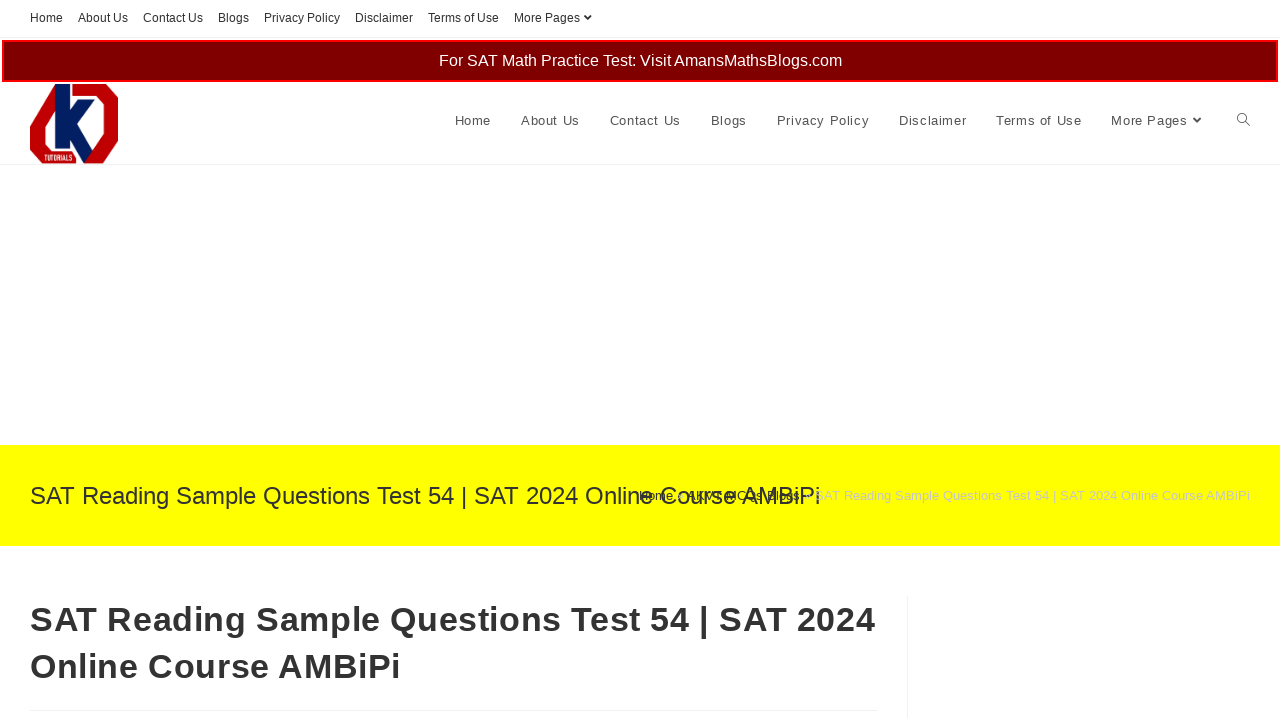

--- FILE ---
content_type: text/html; charset=UTF-8
request_url: https://www.akvtutorials.com/sat-reading-sample-questions-test-54-sat-online-course-ambipi/
body_size: 50032
content:
<!DOCTYPE html>
<html class="html" lang="en-US">
<head>
	<!-- Google tag (gtag.js) -->
<script async src="https://www.googletagmanager.com/gtag/js?id=G-RRBH3NJ90F"></script>
<script>
  window.dataLayer = window.dataLayer || [];
  function gtag(){dataLayer.push(arguments);}
  gtag('js', new Date());

  gtag('config', 'G-RRBH3NJ90F');
</script>
	<meta charset="UTF-8">
	<link rel="profile" href="https://gmpg.org/xfn/11">

	<meta name='robots' content='index, follow, max-image-preview:large, max-snippet:-1, max-video-preview:-1' />
<link rel="pingback" href="https://www.akvtutorials.com/xmlrpc.php">
<meta name="viewport" content="width=device-width, initial-scale=1">
	<!-- This site is optimized with the Yoast SEO plugin v26.5 - https://yoast.com/wordpress/plugins/seo/ -->
	<title>Strategic SAT 2024 Prep: 90+ Practice Tests for Top Results</title>
	<meta name="description" content="SAT Reading Sample Questions Test 54 | SAT 2024 Online Course AMBiPi. Practice SAT Reading Comprehension passage for SAT Exam." />
	<link rel="canonical" href="https://www.akvtutorials.com/sat-reading-sample-questions-test-54-sat-online-course-ambipi/" />
	<meta property="og:locale" content="en_US" />
	<meta property="og:type" content="article" />
	<meta property="og:title" content="Strategic SAT 2024 Prep: 90+ Practice Tests for Top Results" />
	<meta property="og:description" content="SAT Reading Sample Questions Test 54 | SAT 2024 Online Course AMBiPi. Practice SAT Reading Comprehension passage for SAT Exam." />
	<meta property="og:url" content="https://www.akvtutorials.com/sat-reading-sample-questions-test-54-sat-online-course-ambipi/" />
	<meta property="og:site_name" content="AKVTutorials" />
	<meta property="article:publisher" content="https://www.facebook.com/akvtutorials/" />
	<meta property="article:published_time" content="2022-06-16T18:17:40+00:00" />
	<meta property="article:modified_time" content="2023-12-25T17:45:38+00:00" />
	<meta property="og:image" content="https://www.akvtutorials.com/wp-content/uploads/2022/06/SAT-Reading-Comprehension-Practice-Test-54-Answers-SAT-Prep-Online-Tutor-Classes-AMBiPi.jpg" />
	<meta property="og:image:width" content="1257" />
	<meta property="og:image:height" content="709" />
	<meta property="og:image:type" content="image/jpeg" />
	<meta name="author" content="akvtmcqtech" />
	<meta name="twitter:card" content="summary_large_image" />
	<meta name="twitter:label1" content="Written by" />
	<meta name="twitter:data1" content="akvtmcqtech" />
	<meta name="twitter:label2" content="Est. reading time" />
	<meta name="twitter:data2" content="6 minutes" />
	<script type="application/ld+json" class="yoast-schema-graph">{"@context":"https://schema.org","@graph":[{"@type":"Article","@id":"https://www.akvtutorials.com/sat-reading-sample-questions-test-54-sat-online-course-ambipi/#article","isPartOf":{"@id":"https://www.akvtutorials.com/sat-reading-sample-questions-test-54-sat-online-course-ambipi/"},"author":{"name":"akvtmcqtech","@id":"https://www.akvtutorials.com/#/schema/person/8093a4357dfe4943e74cfeb2dbfec61b"},"headline":"SAT Reading Sample Questions Test 54 | SAT 2024 Online Course AMBiPi","datePublished":"2022-06-16T18:17:40+00:00","dateModified":"2023-12-25T17:45:38+00:00","mainEntityOfPage":{"@id":"https://www.akvtutorials.com/sat-reading-sample-questions-test-54-sat-online-course-ambipi/"},"wordCount":977,"commentCount":0,"publisher":{"@id":"https://www.akvtutorials.com/#organization"},"image":{"@id":"https://www.akvtutorials.com/sat-reading-sample-questions-test-54-sat-online-course-ambipi/#primaryimage"},"thumbnailUrl":"https://www.akvtutorials.com/wp-content/uploads/2022/06/SAT-Reading-Comprehension-Practice-Test-54-Answers-SAT-Prep-Online-Tutor-Classes-AMBiPi.jpg","keywords":["akv tutorials","akvt","akvtutorials","kaplan sat practice test","reading comprehension sat practice","sat practice reading","sat practice reading passages","sat reading and writing prep","sat reading comprehension practice test","sat reading course","sat reading practice online","sat reading practice questions","sat reading practice test","sat reading prep","sat reading questions","sat reading sample questions","sat reading section practice","sat reading test","sat writing tutor"],"articleSection":["SAT Reading"],"inLanguage":"en-US","potentialAction":[{"@type":"CommentAction","name":"Comment","target":["https://www.akvtutorials.com/sat-reading-sample-questions-test-54-sat-online-course-ambipi/#respond"]}]},{"@type":"WebPage","@id":"https://www.akvtutorials.com/sat-reading-sample-questions-test-54-sat-online-course-ambipi/","url":"https://www.akvtutorials.com/sat-reading-sample-questions-test-54-sat-online-course-ambipi/","name":"Strategic SAT 2024 Prep: 90+ Practice Tests for Top Results","isPartOf":{"@id":"https://www.akvtutorials.com/#website"},"primaryImageOfPage":{"@id":"https://www.akvtutorials.com/sat-reading-sample-questions-test-54-sat-online-course-ambipi/#primaryimage"},"image":{"@id":"https://www.akvtutorials.com/sat-reading-sample-questions-test-54-sat-online-course-ambipi/#primaryimage"},"thumbnailUrl":"https://www.akvtutorials.com/wp-content/uploads/2022/06/SAT-Reading-Comprehension-Practice-Test-54-Answers-SAT-Prep-Online-Tutor-Classes-AMBiPi.jpg","datePublished":"2022-06-16T18:17:40+00:00","dateModified":"2023-12-25T17:45:38+00:00","description":"SAT Reading Sample Questions Test 54 | SAT 2024 Online Course AMBiPi. Practice SAT Reading Comprehension passage for SAT Exam.","breadcrumb":{"@id":"https://www.akvtutorials.com/sat-reading-sample-questions-test-54-sat-online-course-ambipi/#breadcrumb"},"inLanguage":"en-US","potentialAction":[{"@type":"ReadAction","target":["https://www.akvtutorials.com/sat-reading-sample-questions-test-54-sat-online-course-ambipi/"]}]},{"@type":"ImageObject","inLanguage":"en-US","@id":"https://www.akvtutorials.com/sat-reading-sample-questions-test-54-sat-online-course-ambipi/#primaryimage","url":"https://www.akvtutorials.com/wp-content/uploads/2022/06/SAT-Reading-Comprehension-Practice-Test-54-Answers-SAT-Prep-Online-Tutor-Classes-AMBiPi.jpg","contentUrl":"https://www.akvtutorials.com/wp-content/uploads/2022/06/SAT-Reading-Comprehension-Practice-Test-54-Answers-SAT-Prep-Online-Tutor-Classes-AMBiPi.jpg","width":1257,"height":709,"caption":"SAT Reading Comprehension Practice Test 54 Answers SAT Prep Online Tutor Classes AMBiPi"},{"@type":"BreadcrumbList","@id":"https://www.akvtutorials.com/sat-reading-sample-questions-test-54-sat-online-course-ambipi/#breadcrumb","itemListElement":[{"@type":"ListItem","position":1,"name":"Home","item":"https://www.akvtutorials.com/"},{"@type":"ListItem","position":2,"name":"AKVT MCQs Blogs","item":"https://www.akvtutorials.com/akvt-mcqs-blogs/"},{"@type":"ListItem","position":3,"name":"SAT Reading Sample Questions Test 54 | SAT 2024 Online Course AMBiPi"}]},{"@type":"WebSite","@id":"https://www.akvtutorials.com/#website","url":"https://www.akvtutorials.com/","name":"AKVTutorials","description":"MCQ Questions Bank","publisher":{"@id":"https://www.akvtutorials.com/#organization"},"potentialAction":[{"@type":"SearchAction","target":{"@type":"EntryPoint","urlTemplate":"https://www.akvtutorials.com/?s={search_term_string}"},"query-input":{"@type":"PropertyValueSpecification","valueRequired":true,"valueName":"search_term_string"}}],"inLanguage":"en-US"},{"@type":"Organization","@id":"https://www.akvtutorials.com/#organization","name":"AKVTutorials","url":"https://www.akvtutorials.com/","logo":{"@type":"ImageObject","inLanguage":"en-US","@id":"https://www.akvtutorials.com/#/schema/logo/image/","url":"https://www.akvtutorials.com/wp-content/uploads/2021/10/cropped-AKVTutorialsLogoPNG-1.png","contentUrl":"https://www.akvtutorials.com/wp-content/uploads/2021/10/cropped-AKVTutorialsLogoPNG-1.png","width":818,"height":743,"caption":"AKVTutorials"},"image":{"@id":"https://www.akvtutorials.com/#/schema/logo/image/"},"sameAs":["https://www.facebook.com/akvtutorials/"]},{"@type":"Person","@id":"https://www.akvtutorials.com/#/schema/person/8093a4357dfe4943e74cfeb2dbfec61b","name":"akvtmcqtech","image":{"@type":"ImageObject","inLanguage":"en-US","@id":"https://www.akvtutorials.com/#/schema/person/image/","url":"https://secure.gravatar.com/avatar/436477f7c5d067a48c64da486de75aa662ee161b9c35d9fe2904bc9664149fac?s=96&d=mm&r=g","contentUrl":"https://secure.gravatar.com/avatar/436477f7c5d067a48c64da486de75aa662ee161b9c35d9fe2904bc9664149fac?s=96&d=mm&r=g","caption":"akvtmcqtech"},"sameAs":["https://www.akvtutorials.com"],"url":"https://www.akvtutorials.com/author/akvtmcqtech/"}]}</script>
	<!-- / Yoast SEO plugin. -->


<link rel="alternate" title="oEmbed (JSON)" type="application/json+oembed" href="https://www.akvtutorials.com/wp-json/oembed/1.0/embed?url=https%3A%2F%2Fwww.akvtutorials.com%2Fsat-reading-sample-questions-test-54-sat-online-course-ambipi%2F" />
<link rel="alternate" title="oEmbed (XML)" type="text/xml+oembed" href="https://www.akvtutorials.com/wp-json/oembed/1.0/embed?url=https%3A%2F%2Fwww.akvtutorials.com%2Fsat-reading-sample-questions-test-54-sat-online-course-ambipi%2F&#038;format=xml" />
<style id='wp-img-auto-sizes-contain-inline-css'>
img:is([sizes=auto i],[sizes^="auto," i]){contain-intrinsic-size:3000px 1500px}
/*# sourceURL=wp-img-auto-sizes-contain-inline-css */
</style>
<style id='wp-emoji-styles-inline-css'>

	img.wp-smiley, img.emoji {
		display: inline !important;
		border: none !important;
		box-shadow: none !important;
		height: 1em !important;
		width: 1em !important;
		margin: 0 0.07em !important;
		vertical-align: -0.1em !important;
		background: none !important;
		padding: 0 !important;
	}
/*# sourceURL=wp-emoji-styles-inline-css */
</style>
<link rel='stylesheet' id='wp-block-library-css' href='https://www.akvtutorials.com/wp-includes/css/dist/block-library/style.min.css?ver=6.9' media='all' />
<style id='wp-block-library-theme-inline-css'>
.wp-block-audio :where(figcaption){color:#555;font-size:13px;text-align:center}.is-dark-theme .wp-block-audio :where(figcaption){color:#ffffffa6}.wp-block-audio{margin:0 0 1em}.wp-block-code{border:1px solid #ccc;border-radius:4px;font-family:Menlo,Consolas,monaco,monospace;padding:.8em 1em}.wp-block-embed :where(figcaption){color:#555;font-size:13px;text-align:center}.is-dark-theme .wp-block-embed :where(figcaption){color:#ffffffa6}.wp-block-embed{margin:0 0 1em}.blocks-gallery-caption{color:#555;font-size:13px;text-align:center}.is-dark-theme .blocks-gallery-caption{color:#ffffffa6}:root :where(.wp-block-image figcaption){color:#555;font-size:13px;text-align:center}.is-dark-theme :root :where(.wp-block-image figcaption){color:#ffffffa6}.wp-block-image{margin:0 0 1em}.wp-block-pullquote{border-bottom:4px solid;border-top:4px solid;color:currentColor;margin-bottom:1.75em}.wp-block-pullquote :where(cite),.wp-block-pullquote :where(footer),.wp-block-pullquote__citation{color:currentColor;font-size:.8125em;font-style:normal;text-transform:uppercase}.wp-block-quote{border-left:.25em solid;margin:0 0 1.75em;padding-left:1em}.wp-block-quote cite,.wp-block-quote footer{color:currentColor;font-size:.8125em;font-style:normal;position:relative}.wp-block-quote:where(.has-text-align-right){border-left:none;border-right:.25em solid;padding-left:0;padding-right:1em}.wp-block-quote:where(.has-text-align-center){border:none;padding-left:0}.wp-block-quote.is-large,.wp-block-quote.is-style-large,.wp-block-quote:where(.is-style-plain){border:none}.wp-block-search .wp-block-search__label{font-weight:700}.wp-block-search__button{border:1px solid #ccc;padding:.375em .625em}:where(.wp-block-group.has-background){padding:1.25em 2.375em}.wp-block-separator.has-css-opacity{opacity:.4}.wp-block-separator{border:none;border-bottom:2px solid;margin-left:auto;margin-right:auto}.wp-block-separator.has-alpha-channel-opacity{opacity:1}.wp-block-separator:not(.is-style-wide):not(.is-style-dots){width:100px}.wp-block-separator.has-background:not(.is-style-dots){border-bottom:none;height:1px}.wp-block-separator.has-background:not(.is-style-wide):not(.is-style-dots){height:2px}.wp-block-table{margin:0 0 1em}.wp-block-table td,.wp-block-table th{word-break:normal}.wp-block-table :where(figcaption){color:#555;font-size:13px;text-align:center}.is-dark-theme .wp-block-table :where(figcaption){color:#ffffffa6}.wp-block-video :where(figcaption){color:#555;font-size:13px;text-align:center}.is-dark-theme .wp-block-video :where(figcaption){color:#ffffffa6}.wp-block-video{margin:0 0 1em}:root :where(.wp-block-template-part.has-background){margin-bottom:0;margin-top:0;padding:1.25em 2.375em}
/*# sourceURL=/wp-includes/css/dist/block-library/theme.min.css */
</style>
<style id='classic-theme-styles-inline-css'>
/*! This file is auto-generated */
.wp-block-button__link{color:#fff;background-color:#32373c;border-radius:9999px;box-shadow:none;text-decoration:none;padding:calc(.667em + 2px) calc(1.333em + 2px);font-size:1.125em}.wp-block-file__button{background:#32373c;color:#fff;text-decoration:none}
/*# sourceURL=/wp-includes/css/classic-themes.min.css */
</style>
<style id='global-styles-inline-css'>
:root{--wp--preset--aspect-ratio--square: 1;--wp--preset--aspect-ratio--4-3: 4/3;--wp--preset--aspect-ratio--3-4: 3/4;--wp--preset--aspect-ratio--3-2: 3/2;--wp--preset--aspect-ratio--2-3: 2/3;--wp--preset--aspect-ratio--16-9: 16/9;--wp--preset--aspect-ratio--9-16: 9/16;--wp--preset--color--black: #000000;--wp--preset--color--cyan-bluish-gray: #abb8c3;--wp--preset--color--white: #ffffff;--wp--preset--color--pale-pink: #f78da7;--wp--preset--color--vivid-red: #cf2e2e;--wp--preset--color--luminous-vivid-orange: #ff6900;--wp--preset--color--luminous-vivid-amber: #fcb900;--wp--preset--color--light-green-cyan: #7bdcb5;--wp--preset--color--vivid-green-cyan: #00d084;--wp--preset--color--pale-cyan-blue: #8ed1fc;--wp--preset--color--vivid-cyan-blue: #0693e3;--wp--preset--color--vivid-purple: #9b51e0;--wp--preset--gradient--vivid-cyan-blue-to-vivid-purple: linear-gradient(135deg,rgb(6,147,227) 0%,rgb(155,81,224) 100%);--wp--preset--gradient--light-green-cyan-to-vivid-green-cyan: linear-gradient(135deg,rgb(122,220,180) 0%,rgb(0,208,130) 100%);--wp--preset--gradient--luminous-vivid-amber-to-luminous-vivid-orange: linear-gradient(135deg,rgb(252,185,0) 0%,rgb(255,105,0) 100%);--wp--preset--gradient--luminous-vivid-orange-to-vivid-red: linear-gradient(135deg,rgb(255,105,0) 0%,rgb(207,46,46) 100%);--wp--preset--gradient--very-light-gray-to-cyan-bluish-gray: linear-gradient(135deg,rgb(238,238,238) 0%,rgb(169,184,195) 100%);--wp--preset--gradient--cool-to-warm-spectrum: linear-gradient(135deg,rgb(74,234,220) 0%,rgb(151,120,209) 20%,rgb(207,42,186) 40%,rgb(238,44,130) 60%,rgb(251,105,98) 80%,rgb(254,248,76) 100%);--wp--preset--gradient--blush-light-purple: linear-gradient(135deg,rgb(255,206,236) 0%,rgb(152,150,240) 100%);--wp--preset--gradient--blush-bordeaux: linear-gradient(135deg,rgb(254,205,165) 0%,rgb(254,45,45) 50%,rgb(107,0,62) 100%);--wp--preset--gradient--luminous-dusk: linear-gradient(135deg,rgb(255,203,112) 0%,rgb(199,81,192) 50%,rgb(65,88,208) 100%);--wp--preset--gradient--pale-ocean: linear-gradient(135deg,rgb(255,245,203) 0%,rgb(182,227,212) 50%,rgb(51,167,181) 100%);--wp--preset--gradient--electric-grass: linear-gradient(135deg,rgb(202,248,128) 0%,rgb(113,206,126) 100%);--wp--preset--gradient--midnight: linear-gradient(135deg,rgb(2,3,129) 0%,rgb(40,116,252) 100%);--wp--preset--font-size--small: 13px;--wp--preset--font-size--medium: 20px;--wp--preset--font-size--large: 36px;--wp--preset--font-size--x-large: 42px;--wp--preset--spacing--20: 0.44rem;--wp--preset--spacing--30: 0.67rem;--wp--preset--spacing--40: 1rem;--wp--preset--spacing--50: 1.5rem;--wp--preset--spacing--60: 2.25rem;--wp--preset--spacing--70: 3.38rem;--wp--preset--spacing--80: 5.06rem;--wp--preset--shadow--natural: 6px 6px 9px rgba(0, 0, 0, 0.2);--wp--preset--shadow--deep: 12px 12px 50px rgba(0, 0, 0, 0.4);--wp--preset--shadow--sharp: 6px 6px 0px rgba(0, 0, 0, 0.2);--wp--preset--shadow--outlined: 6px 6px 0px -3px rgb(255, 255, 255), 6px 6px rgb(0, 0, 0);--wp--preset--shadow--crisp: 6px 6px 0px rgb(0, 0, 0);}:where(.is-layout-flex){gap: 0.5em;}:where(.is-layout-grid){gap: 0.5em;}body .is-layout-flex{display: flex;}.is-layout-flex{flex-wrap: wrap;align-items: center;}.is-layout-flex > :is(*, div){margin: 0;}body .is-layout-grid{display: grid;}.is-layout-grid > :is(*, div){margin: 0;}:where(.wp-block-columns.is-layout-flex){gap: 2em;}:where(.wp-block-columns.is-layout-grid){gap: 2em;}:where(.wp-block-post-template.is-layout-flex){gap: 1.25em;}:where(.wp-block-post-template.is-layout-grid){gap: 1.25em;}.has-black-color{color: var(--wp--preset--color--black) !important;}.has-cyan-bluish-gray-color{color: var(--wp--preset--color--cyan-bluish-gray) !important;}.has-white-color{color: var(--wp--preset--color--white) !important;}.has-pale-pink-color{color: var(--wp--preset--color--pale-pink) !important;}.has-vivid-red-color{color: var(--wp--preset--color--vivid-red) !important;}.has-luminous-vivid-orange-color{color: var(--wp--preset--color--luminous-vivid-orange) !important;}.has-luminous-vivid-amber-color{color: var(--wp--preset--color--luminous-vivid-amber) !important;}.has-light-green-cyan-color{color: var(--wp--preset--color--light-green-cyan) !important;}.has-vivid-green-cyan-color{color: var(--wp--preset--color--vivid-green-cyan) !important;}.has-pale-cyan-blue-color{color: var(--wp--preset--color--pale-cyan-blue) !important;}.has-vivid-cyan-blue-color{color: var(--wp--preset--color--vivid-cyan-blue) !important;}.has-vivid-purple-color{color: var(--wp--preset--color--vivid-purple) !important;}.has-black-background-color{background-color: var(--wp--preset--color--black) !important;}.has-cyan-bluish-gray-background-color{background-color: var(--wp--preset--color--cyan-bluish-gray) !important;}.has-white-background-color{background-color: var(--wp--preset--color--white) !important;}.has-pale-pink-background-color{background-color: var(--wp--preset--color--pale-pink) !important;}.has-vivid-red-background-color{background-color: var(--wp--preset--color--vivid-red) !important;}.has-luminous-vivid-orange-background-color{background-color: var(--wp--preset--color--luminous-vivid-orange) !important;}.has-luminous-vivid-amber-background-color{background-color: var(--wp--preset--color--luminous-vivid-amber) !important;}.has-light-green-cyan-background-color{background-color: var(--wp--preset--color--light-green-cyan) !important;}.has-vivid-green-cyan-background-color{background-color: var(--wp--preset--color--vivid-green-cyan) !important;}.has-pale-cyan-blue-background-color{background-color: var(--wp--preset--color--pale-cyan-blue) !important;}.has-vivid-cyan-blue-background-color{background-color: var(--wp--preset--color--vivid-cyan-blue) !important;}.has-vivid-purple-background-color{background-color: var(--wp--preset--color--vivid-purple) !important;}.has-black-border-color{border-color: var(--wp--preset--color--black) !important;}.has-cyan-bluish-gray-border-color{border-color: var(--wp--preset--color--cyan-bluish-gray) !important;}.has-white-border-color{border-color: var(--wp--preset--color--white) !important;}.has-pale-pink-border-color{border-color: var(--wp--preset--color--pale-pink) !important;}.has-vivid-red-border-color{border-color: var(--wp--preset--color--vivid-red) !important;}.has-luminous-vivid-orange-border-color{border-color: var(--wp--preset--color--luminous-vivid-orange) !important;}.has-luminous-vivid-amber-border-color{border-color: var(--wp--preset--color--luminous-vivid-amber) !important;}.has-light-green-cyan-border-color{border-color: var(--wp--preset--color--light-green-cyan) !important;}.has-vivid-green-cyan-border-color{border-color: var(--wp--preset--color--vivid-green-cyan) !important;}.has-pale-cyan-blue-border-color{border-color: var(--wp--preset--color--pale-cyan-blue) !important;}.has-vivid-cyan-blue-border-color{border-color: var(--wp--preset--color--vivid-cyan-blue) !important;}.has-vivid-purple-border-color{border-color: var(--wp--preset--color--vivid-purple) !important;}.has-vivid-cyan-blue-to-vivid-purple-gradient-background{background: var(--wp--preset--gradient--vivid-cyan-blue-to-vivid-purple) !important;}.has-light-green-cyan-to-vivid-green-cyan-gradient-background{background: var(--wp--preset--gradient--light-green-cyan-to-vivid-green-cyan) !important;}.has-luminous-vivid-amber-to-luminous-vivid-orange-gradient-background{background: var(--wp--preset--gradient--luminous-vivid-amber-to-luminous-vivid-orange) !important;}.has-luminous-vivid-orange-to-vivid-red-gradient-background{background: var(--wp--preset--gradient--luminous-vivid-orange-to-vivid-red) !important;}.has-very-light-gray-to-cyan-bluish-gray-gradient-background{background: var(--wp--preset--gradient--very-light-gray-to-cyan-bluish-gray) !important;}.has-cool-to-warm-spectrum-gradient-background{background: var(--wp--preset--gradient--cool-to-warm-spectrum) !important;}.has-blush-light-purple-gradient-background{background: var(--wp--preset--gradient--blush-light-purple) !important;}.has-blush-bordeaux-gradient-background{background: var(--wp--preset--gradient--blush-bordeaux) !important;}.has-luminous-dusk-gradient-background{background: var(--wp--preset--gradient--luminous-dusk) !important;}.has-pale-ocean-gradient-background{background: var(--wp--preset--gradient--pale-ocean) !important;}.has-electric-grass-gradient-background{background: var(--wp--preset--gradient--electric-grass) !important;}.has-midnight-gradient-background{background: var(--wp--preset--gradient--midnight) !important;}.has-small-font-size{font-size: var(--wp--preset--font-size--small) !important;}.has-medium-font-size{font-size: var(--wp--preset--font-size--medium) !important;}.has-large-font-size{font-size: var(--wp--preset--font-size--large) !important;}.has-x-large-font-size{font-size: var(--wp--preset--font-size--x-large) !important;}
:where(.wp-block-post-template.is-layout-flex){gap: 1.25em;}:where(.wp-block-post-template.is-layout-grid){gap: 1.25em;}
:where(.wp-block-term-template.is-layout-flex){gap: 1.25em;}:where(.wp-block-term-template.is-layout-grid){gap: 1.25em;}
:where(.wp-block-columns.is-layout-flex){gap: 2em;}:where(.wp-block-columns.is-layout-grid){gap: 2em;}
:root :where(.wp-block-pullquote){font-size: 1.5em;line-height: 1.6;}
/*# sourceURL=global-styles-inline-css */
</style>
<link rel='stylesheet' id='contact-form-7-css' href='https://www.akvtutorials.com/wp-content/plugins/contact-form-7/includes/css/styles.css?ver=6.1.4' media='all' />
<link rel='stylesheet' id='ez-toc-css' href='https://www.akvtutorials.com/wp-content/plugins/easy-table-of-contents/assets/css/screen.min.css?ver=2.0.78' media='all' />
<style id='ez-toc-inline-css'>
div#ez-toc-container .ez-toc-title {font-size: 120%;}div#ez-toc-container .ez-toc-title {font-weight: 500;}div#ez-toc-container ul li , div#ez-toc-container ul li a {font-size: 100%;}div#ez-toc-container ul li , div#ez-toc-container ul li a {font-weight: 500;}div#ez-toc-container nav ul ul li {font-size: 90%;}.ez-toc-box-title {font-weight: bold; margin-bottom: 10px; text-align: center; text-transform: uppercase; letter-spacing: 1px; color: #666; padding-bottom: 5px;position:absolute;top:-4%;left:5%;background-color: inherit;transition: top 0.3s ease;}.ez-toc-box-title.toc-closed {top:-25%;}
.ez-toc-container-direction {direction: ltr;}.ez-toc-counter ul{counter-reset: item ;}.ez-toc-counter nav ul li a::before {content: counters(item, '.', decimal) '. ';display: inline-block;counter-increment: item;flex-grow: 0;flex-shrink: 0;margin-right: .2em; float: left; }.ez-toc-widget-direction {direction: ltr;}.ez-toc-widget-container ul{counter-reset: item ;}.ez-toc-widget-container nav ul li a::before {content: counters(item, '.', decimal) '. ';display: inline-block;counter-increment: item;flex-grow: 0;flex-shrink: 0;margin-right: .2em; float: left; }
/*# sourceURL=ez-toc-inline-css */
</style>
<link rel='stylesheet' id='font-awesome-css' href='https://www.akvtutorials.com/wp-content/themes/oceanwp/assets/fonts/fontawesome/css/all.min.css?ver=5.15.1' media='all' />
<link rel='stylesheet' id='simple-line-icons-css' href='https://www.akvtutorials.com/wp-content/themes/oceanwp/assets/css/third/simple-line-icons.min.css?ver=2.4.0' media='all' />
<link rel='stylesheet' id='oceanwp-style-css' href='https://www.akvtutorials.com/wp-content/themes/oceanwp/assets/css/style.min.css?ver=3.4.5' media='all' />
<link rel='stylesheet' id='tablepress-default-css' href='https://www.akvtutorials.com/wp-content/plugins/tablepress/css/build/default.css?ver=3.2.5' media='all' />
<script src="https://www.akvtutorials.com/wp-includes/js/jquery/jquery.min.js?ver=3.7.1" id="jquery-core-js"></script>
<script src="https://www.akvtutorials.com/wp-includes/js/jquery/jquery-migrate.min.js?ver=3.4.1" id="jquery-migrate-js"></script>
<link rel="https://api.w.org/" href="https://www.akvtutorials.com/wp-json/" /><link rel="alternate" title="JSON" type="application/json" href="https://www.akvtutorials.com/wp-json/wp/v2/posts/2043" /><link rel="EditURI" type="application/rsd+xml" title="RSD" href="https://www.akvtutorials.com/xmlrpc.php?rsd" />
<meta name="generator" content="WordPress 6.9" />
<link rel='shortlink' href='https://www.akvtutorials.com/?p=2043' />
<meta name="generator" content="Elementor 3.33.3; features: additional_custom_breakpoints; settings: css_print_method-external, google_font-enabled, font_display-auto">
      <meta name="onesignal" content="wordpress-plugin"/>
            <script>

      window.OneSignalDeferred = window.OneSignalDeferred || [];

      OneSignalDeferred.push(function(OneSignal) {
        var oneSignal_options = {};
        window._oneSignalInitOptions = oneSignal_options;

        oneSignal_options['serviceWorkerParam'] = { scope: '/wp-content/plugins/onesignal-free-web-push-notifications/sdk_files/push/onesignal/' };
oneSignal_options['serviceWorkerPath'] = 'OneSignalSDKWorker.js';

        OneSignal.Notifications.setDefaultUrl("https://www.akvtutorials.com");

        oneSignal_options['wordpress'] = true;
oneSignal_options['appId'] = '56658bb2-4610-43eb-a855-512a86b5e0d4';
oneSignal_options['allowLocalhostAsSecureOrigin'] = true;
oneSignal_options['welcomeNotification'] = { };
oneSignal_options['welcomeNotification']['title'] = "";
oneSignal_options['welcomeNotification']['message'] = "";
oneSignal_options['path'] = "https://www.akvtutorials.com/wp-content/plugins/onesignal-free-web-push-notifications/sdk_files/";
oneSignal_options['safari_web_id'] = "web.onesignal.auto.47e61a84-7486-476e-83ad-85400aafc6ca";
oneSignal_options['promptOptions'] = { };
oneSignal_options['notifyButton'] = { };
oneSignal_options['notifyButton']['enable'] = true;
oneSignal_options['notifyButton']['position'] = 'bottom-right';
oneSignal_options['notifyButton']['theme'] = 'default';
oneSignal_options['notifyButton']['size'] = 'medium';
oneSignal_options['notifyButton']['showCredit'] = true;
oneSignal_options['notifyButton']['text'] = {};
              OneSignal.init(window._oneSignalInitOptions);
              OneSignal.Slidedown.promptPush()      });

      function documentInitOneSignal() {
        var oneSignal_elements = document.getElementsByClassName("OneSignal-prompt");

        var oneSignalLinkClickHandler = function(event) { OneSignal.Notifications.requestPermission(); event.preventDefault(); };        for(var i = 0; i < oneSignal_elements.length; i++)
          oneSignal_elements[i].addEventListener('click', oneSignalLinkClickHandler, false);
      }

      if (document.readyState === 'complete') {
           documentInitOneSignal();
      }
      else {
           window.addEventListener("load", function(event){
               documentInitOneSignal();
          });
      }
    </script>
			<style>
				.e-con.e-parent:nth-of-type(n+4):not(.e-lazyloaded):not(.e-no-lazyload),
				.e-con.e-parent:nth-of-type(n+4):not(.e-lazyloaded):not(.e-no-lazyload) * {
					background-image: none !important;
				}
				@media screen and (max-height: 1024px) {
					.e-con.e-parent:nth-of-type(n+3):not(.e-lazyloaded):not(.e-no-lazyload),
					.e-con.e-parent:nth-of-type(n+3):not(.e-lazyloaded):not(.e-no-lazyload) * {
						background-image: none !important;
					}
				}
				@media screen and (max-height: 640px) {
					.e-con.e-parent:nth-of-type(n+2):not(.e-lazyloaded):not(.e-no-lazyload),
					.e-con.e-parent:nth-of-type(n+2):not(.e-lazyloaded):not(.e-no-lazyload) * {
						background-image: none !important;
					}
				}
			</style>
			<link rel="icon" href="https://www.akvtutorials.com/wp-content/uploads/2021/10/cropped-AKVTutorialsLogoPNG-32x32.png" sizes="32x32" />
<link rel="icon" href="https://www.akvtutorials.com/wp-content/uploads/2021/10/cropped-AKVTutorialsLogoPNG-192x192.png" sizes="192x192" />
<link rel="apple-touch-icon" href="https://www.akvtutorials.com/wp-content/uploads/2021/10/cropped-AKVTutorialsLogoPNG-180x180.png" />
<meta name="msapplication-TileImage" content="https://www.akvtutorials.com/wp-content/uploads/2021/10/cropped-AKVTutorialsLogoPNG-270x270.png" />
<!-- OceanWP CSS -->
<style type="text/css">
.page-header{background-color:#ffff00}/* Header CSS */#site-header.has-header-media .overlay-header-media{background-color:rgba(0,0,0,0.5)}#site-logo #site-logo-inner a img,#site-header.center-header #site-navigation-wrap .middle-site-logo a img{max-width:200px}#site-header #site-logo #site-logo-inner a img,#site-header.center-header #site-navigation-wrap .middle-site-logo a img{max-height:80px}
</style>	<meta name="google-site-verification" content="NA18wlo3iVKsoZ1mwaQtLlt-cIjeecI1E7VHC4915SA" />
</head>

<body class="wp-singular post-template-default single single-post postid-2043 single-format-standard wp-custom-logo wp-embed-responsive wp-theme-oceanwp oceanwp-theme dropdown-mobile boxed-layout wrap-boxshadow default-breakpoint has-sidebar content-right-sidebar post-in-category-sat has-topbar has-breadcrumbs elementor-default elementor-kit-50" itemscope="itemscope" itemtype="https://schema.org/Article">

	
	
	<div id="outer-wrap" class="site clr">

		<a class="skip-link screen-reader-text" href="#main">Skip to content</a>

		
		<div id="wrap" class="clr">

			

<div id="top-bar-wrap" class="clr">

	<div id="top-bar" class="clr container has-no-content">

		
		<div id="top-bar-inner" class="clr">

			
	<div id="top-bar-content" class="clr top-bar-left">

		
<div id="top-bar-nav" class="navigation clr">

	<ul id="menu-topmainmenu" class="top-bar-menu dropdown-menu sf-menu"><li id="menu-item-101" class="menu-item menu-item-type-post_type menu-item-object-page menu-item-home menu-item-101"><a href="https://www.akvtutorials.com/" class="menu-link">Home</a></li><li id="menu-item-2088" class="menu-item menu-item-type-post_type menu-item-object-page menu-item-2088"><a href="https://www.akvtutorials.com/about-us/" class="menu-link">About Us</a></li><li id="menu-item-2091" class="menu-item menu-item-type-post_type menu-item-object-page menu-item-2091"><a href="https://www.akvtutorials.com/contact-us/" class="menu-link">Contact Us</a></li><li id="menu-item-100" class="menu-item menu-item-type-post_type menu-item-object-page current_page_parent menu-item-100"><a href="https://www.akvtutorials.com/akvt-mcqs-blogs/" class="menu-link">Blogs</a></li><li id="menu-item-2094" class="menu-item menu-item-type-post_type menu-item-object-page menu-item-2094"><a href="https://www.akvtutorials.com/privacy-policy/" class="menu-link">Privacy Policy</a></li><li id="menu-item-2097" class="menu-item menu-item-type-post_type menu-item-object-page menu-item-2097"><a href="https://www.akvtutorials.com/disclaimer/" class="menu-link">Disclaimer</a></li><li id="menu-item-2100" class="menu-item menu-item-type-post_type menu-item-object-page menu-item-2100"><a href="https://www.akvtutorials.com/terms-of-use/" class="menu-link">Terms of Use</a></li><li id="menu-item-2472" class="menu-item menu-item-type-custom menu-item-object-custom menu-item-has-children dropdown menu-item-2472"><a href="#" class="menu-link">More Pages<i class="nav-arrow fa fa-angle-down" aria-hidden="true" role="img"></i></a>
<ul class="sub-menu">
	<li id="menu-item-2471" class="menu-item menu-item-type-post_type menu-item-object-page menu-item-2471"><a href="https://www.akvtutorials.com/the-complete-guide-to-sat-reading-practice-comprehension-passage-online-test/" class="menu-link">SAT Reading Section</a></li>	<li id="menu-item-2470" class="menu-item menu-item-type-post_type menu-item-object-page menu-item-2470"><a href="https://www.akvtutorials.com/ultimate-guide-sat-writing-grammar-rules-cheat-sheet-practice-online-test/" class="menu-link">SAT Writing Section</a></li>	<li id="menu-item-2671" class="menu-item menu-item-type-post_type menu-item-object-page menu-item-2671"><a href="https://www.akvtutorials.com/kaplan-psat-nmsqt-practice-test-reading-writing-math-ambipi/" class="menu-link">PSAT Reading Section</a></li>	<li id="menu-item-4083" class="menu-item menu-item-type-post_type menu-item-object-page menu-item-4083"><a href="https://www.akvtutorials.com/write-for-us-guest-post-niche-guidelines/" class="menu-link">Write for Us</a></li></ul>
</li></ul>
</div>

		
			
	</div><!-- #top-bar-content -->



		</div><!-- #top-bar-inner -->

		
	</div><!-- #top-bar -->

</div><!-- #top-bar-wrap -->

 <div style="background-color: maroon; border: 2px solid red; padding: 5px; margin: 2px; text-align: center;"><a href="https://api.whatsapp.com/send?phone=917042009884" target="_blank" rel="noopener"><span style="font-size: 12pt;"><span style="color: #ffffff; font-family: verdana, geneva, sans-serif;">For SAT Math Practice Test: Visit AmansMathsBlogs.com</span></span></a></div>
			
<header id="site-header" class="minimal-header clr" data-height="74" itemscope="itemscope" itemtype="https://schema.org/WPHeader" role="banner">

	
					
			<div id="site-header-inner" class="clr container">

				
				

<div id="site-logo" class="clr" itemscope itemtype="https://schema.org/Brand" >

	
	<div id="site-logo-inner" class="clr">

		<a href="https://www.akvtutorials.com/" class="custom-logo-link" rel="home"><img fetchpriority="high" width="818" height="743" src="https://www.akvtutorials.com/wp-content/uploads/2021/10/cropped-AKVTutorialsLogoPNG-1.png" class="custom-logo" alt="AKVTutorials" decoding="async" srcset="https://www.akvtutorials.com/wp-content/uploads/2021/10/cropped-AKVTutorialsLogoPNG-1.png 818w, https://www.akvtutorials.com/wp-content/uploads/2021/10/cropped-AKVTutorialsLogoPNG-1-300x272.png 300w, https://www.akvtutorials.com/wp-content/uploads/2021/10/cropped-AKVTutorialsLogoPNG-1-768x698.png 768w" sizes="(max-width: 818px) 100vw, 818px" /></a>
	</div><!-- #site-logo-inner -->

	
	
</div><!-- #site-logo -->

			<div id="site-navigation-wrap" class="clr">
			
			
			
			<nav id="site-navigation" class="navigation main-navigation clr" itemscope="itemscope" itemtype="https://schema.org/SiteNavigationElement" role="navigation" >

				<ul id="menu-topmainmenu-1" class="main-menu dropdown-menu sf-menu"><li class="menu-item menu-item-type-post_type menu-item-object-page menu-item-home menu-item-101"><a href="https://www.akvtutorials.com/" class="menu-link"><span class="text-wrap">Home</span></a></li><li class="menu-item menu-item-type-post_type menu-item-object-page menu-item-2088"><a href="https://www.akvtutorials.com/about-us/" class="menu-link"><span class="text-wrap">About Us</span></a></li><li class="menu-item menu-item-type-post_type menu-item-object-page menu-item-2091"><a href="https://www.akvtutorials.com/contact-us/" class="menu-link"><span class="text-wrap">Contact Us</span></a></li><li class="menu-item menu-item-type-post_type menu-item-object-page current_page_parent menu-item-100"><a href="https://www.akvtutorials.com/akvt-mcqs-blogs/" class="menu-link"><span class="text-wrap">Blogs</span></a></li><li class="menu-item menu-item-type-post_type menu-item-object-page menu-item-2094"><a href="https://www.akvtutorials.com/privacy-policy/" class="menu-link"><span class="text-wrap">Privacy Policy</span></a></li><li class="menu-item menu-item-type-post_type menu-item-object-page menu-item-2097"><a href="https://www.akvtutorials.com/disclaimer/" class="menu-link"><span class="text-wrap">Disclaimer</span></a></li><li class="menu-item menu-item-type-post_type menu-item-object-page menu-item-2100"><a href="https://www.akvtutorials.com/terms-of-use/" class="menu-link"><span class="text-wrap">Terms of Use</span></a></li><li class="menu-item menu-item-type-custom menu-item-object-custom menu-item-has-children dropdown menu-item-2472"><a href="#" class="menu-link"><span class="text-wrap">More Pages<i class="nav-arrow fa fa-angle-down" aria-hidden="true" role="img"></i></span></a>
<ul class="sub-menu">
	<li class="menu-item menu-item-type-post_type menu-item-object-page menu-item-2471"><a href="https://www.akvtutorials.com/the-complete-guide-to-sat-reading-practice-comprehension-passage-online-test/" class="menu-link"><span class="text-wrap">SAT Reading Section</span></a></li>	<li class="menu-item menu-item-type-post_type menu-item-object-page menu-item-2470"><a href="https://www.akvtutorials.com/ultimate-guide-sat-writing-grammar-rules-cheat-sheet-practice-online-test/" class="menu-link"><span class="text-wrap">SAT Writing Section</span></a></li>	<li class="menu-item menu-item-type-post_type menu-item-object-page menu-item-2671"><a href="https://www.akvtutorials.com/kaplan-psat-nmsqt-practice-test-reading-writing-math-ambipi/" class="menu-link"><span class="text-wrap">PSAT Reading Section</span></a></li>	<li class="menu-item menu-item-type-post_type menu-item-object-page menu-item-4083"><a href="https://www.akvtutorials.com/write-for-us-guest-post-niche-guidelines/" class="menu-link"><span class="text-wrap">Write for Us</span></a></li></ul>
</li><li class="search-toggle-li" ><a href="https://www.akvtutorials.com/#" class="site-search-toggle search-dropdown-toggle"><span class="screen-reader-text">Toggle website search</span><i class=" icon-magnifier" aria-hidden="true" role="img"></i></a></li></ul>
<div id="searchform-dropdown" class="header-searchform-wrap clr" >
	
<form aria-label="Search this website" role="search" method="get" class="searchform" action="https://www.akvtutorials.com/">	
	<input aria-label="Insert search query" type="search" id="ocean-search-form-1" class="field" autocomplete="off" placeholder="Search" name="s">
		</form>
</div><!-- #searchform-dropdown -->

			</nav><!-- #site-navigation -->

			
			
					</div><!-- #site-navigation-wrap -->
			
		
	
				
	
	<div class="oceanwp-mobile-menu-icon clr mobile-right">

		
		
		
		<a href="https://www.akvtutorials.com/#mobile-menu-toggle" class="mobile-menu"  aria-label="Mobile Menu">
							<i class="fa fa-bars" aria-hidden="true"></i>
								<span class="oceanwp-text">Menu</span>
				<span class="oceanwp-close-text">Close</span>
						</a>

		
		
		
	</div><!-- #oceanwp-mobile-menu-navbar -->

	

			</div><!-- #site-header-inner -->

			
<div id="mobile-dropdown" class="clr" >

	<nav class="clr" itemscope="itemscope" itemtype="https://schema.org/SiteNavigationElement">

		<ul id="menu-topmainmenu-2" class="menu"><li class="menu-item menu-item-type-post_type menu-item-object-page menu-item-home menu-item-101"><a href="https://www.akvtutorials.com/">Home</a></li>
<li class="menu-item menu-item-type-post_type menu-item-object-page menu-item-2088"><a href="https://www.akvtutorials.com/about-us/">About Us</a></li>
<li class="menu-item menu-item-type-post_type menu-item-object-page menu-item-2091"><a href="https://www.akvtutorials.com/contact-us/">Contact Us</a></li>
<li class="menu-item menu-item-type-post_type menu-item-object-page current_page_parent menu-item-100"><a href="https://www.akvtutorials.com/akvt-mcqs-blogs/">Blogs</a></li>
<li class="menu-item menu-item-type-post_type menu-item-object-page menu-item-2094"><a href="https://www.akvtutorials.com/privacy-policy/">Privacy Policy</a></li>
<li class="menu-item menu-item-type-post_type menu-item-object-page menu-item-2097"><a href="https://www.akvtutorials.com/disclaimer/">Disclaimer</a></li>
<li class="menu-item menu-item-type-post_type menu-item-object-page menu-item-2100"><a href="https://www.akvtutorials.com/terms-of-use/">Terms of Use</a></li>
<li class="menu-item menu-item-type-custom menu-item-object-custom menu-item-has-children menu-item-2472"><a href="#">More Pages</a>
<ul class="sub-menu">
	<li class="menu-item menu-item-type-post_type menu-item-object-page menu-item-2471"><a href="https://www.akvtutorials.com/the-complete-guide-to-sat-reading-practice-comprehension-passage-online-test/">SAT Reading Section</a></li>
	<li class="menu-item menu-item-type-post_type menu-item-object-page menu-item-2470"><a href="https://www.akvtutorials.com/ultimate-guide-sat-writing-grammar-rules-cheat-sheet-practice-online-test/">SAT Writing Section</a></li>
	<li class="menu-item menu-item-type-post_type menu-item-object-page menu-item-2671"><a href="https://www.akvtutorials.com/kaplan-psat-nmsqt-practice-test-reading-writing-math-ambipi/">PSAT Reading Section</a></li>
	<li class="menu-item menu-item-type-post_type menu-item-object-page menu-item-4083"><a href="https://www.akvtutorials.com/write-for-us-guest-post-niche-guidelines/">Write for Us</a></li>
</ul>
</li>
<li class="search-toggle-li" ><a href="https://www.akvtutorials.com/#" class="site-search-toggle search-dropdown-toggle"><span class="screen-reader-text">Toggle website search</span><i class=" icon-magnifier" aria-hidden="true" role="img"></i></a></li></ul><ul id="menu-topmainmenu-3" class="menu"><li class="menu-item menu-item-type-post_type menu-item-object-page menu-item-home menu-item-101"><a href="https://www.akvtutorials.com/">Home</a></li>
<li class="menu-item menu-item-type-post_type menu-item-object-page menu-item-2088"><a href="https://www.akvtutorials.com/about-us/">About Us</a></li>
<li class="menu-item menu-item-type-post_type menu-item-object-page menu-item-2091"><a href="https://www.akvtutorials.com/contact-us/">Contact Us</a></li>
<li class="menu-item menu-item-type-post_type menu-item-object-page current_page_parent menu-item-100"><a href="https://www.akvtutorials.com/akvt-mcqs-blogs/">Blogs</a></li>
<li class="menu-item menu-item-type-post_type menu-item-object-page menu-item-2094"><a href="https://www.akvtutorials.com/privacy-policy/">Privacy Policy</a></li>
<li class="menu-item menu-item-type-post_type menu-item-object-page menu-item-2097"><a href="https://www.akvtutorials.com/disclaimer/">Disclaimer</a></li>
<li class="menu-item menu-item-type-post_type menu-item-object-page menu-item-2100"><a href="https://www.akvtutorials.com/terms-of-use/">Terms of Use</a></li>
<li class="menu-item menu-item-type-custom menu-item-object-custom menu-item-has-children menu-item-2472"><a href="#">More Pages</a>
<ul class="sub-menu">
	<li class="menu-item menu-item-type-post_type menu-item-object-page menu-item-2471"><a href="https://www.akvtutorials.com/the-complete-guide-to-sat-reading-practice-comprehension-passage-online-test/">SAT Reading Section</a></li>
	<li class="menu-item menu-item-type-post_type menu-item-object-page menu-item-2470"><a href="https://www.akvtutorials.com/ultimate-guide-sat-writing-grammar-rules-cheat-sheet-practice-online-test/">SAT Writing Section</a></li>
	<li class="menu-item menu-item-type-post_type menu-item-object-page menu-item-2671"><a href="https://www.akvtutorials.com/kaplan-psat-nmsqt-practice-test-reading-writing-math-ambipi/">PSAT Reading Section</a></li>
	<li class="menu-item menu-item-type-post_type menu-item-object-page menu-item-4083"><a href="https://www.akvtutorials.com/write-for-us-guest-post-niche-guidelines/">Write for Us</a></li>
</ul>
</li>
</ul>
<div id="mobile-menu-search" class="clr">
	<form aria-label="Search this website" method="get" action="https://www.akvtutorials.com/" class="mobile-searchform">
		<input aria-label="Insert search query" value="" class="field" id="ocean-mobile-search-2" type="search" name="s" autocomplete="off" placeholder="Search" />
		<button aria-label="Submit search" type="submit" class="searchform-submit">
			<i class=" icon-magnifier" aria-hidden="true" role="img"></i>		</button>
					</form>
</div><!-- .mobile-menu-search -->

	</nav>

</div>

			
			
		
		
</header><!-- #site-header -->

<script async src="https://pagead2.googlesyndication.com/pagead/js/adsbygoogle.js?client=ca-pub-3078381418242298"
     crossorigin="anonymous"></script>
<!-- AKVTTopAD -->
<ins class="adsbygoogle"
     style="display:block"
     data-ad-client="ca-pub-3078381418242298"
     data-ad-slot="6508929107"
     data-ad-format="auto"
     data-full-width-responsive="true"></ins>
<script>
     (adsbygoogle = window.adsbygoogle || []).push({});
</script>
			
			<main id="main" class="site-main clr"  role="main">

				

<header class="page-header">

	
	<div class="container clr page-header-inner">

		
			<h1 class="page-header-title clr" itemprop="headline">SAT Reading Sample Questions Test 54 | SAT 2024 Online Course AMBiPi</h1>

			
		
		<nav class="site-breadcrumbs clr"><span><span><a href="https://www.akvtutorials.com/">Home</a></span> &raquo; <span><a href="https://www.akvtutorials.com/akvt-mcqs-blogs/">AKVT MCQs Blogs</a></span> &raquo; <span class="breadcrumb_last" aria-current="page">SAT Reading Sample Questions Test 54 | SAT 2024 Online Course AMBiPi</span></span></nav>
	</div><!-- .page-header-inner -->

	
	
</header><!-- .page-header -->


	
	<div id="content-wrap" class="container clr">

		
		<div id="primary" class="content-area clr">

			
			<div id="content" class="site-content clr">

				
				
<article id="post-2043">

	

<header class="entry-header clr">
	<h1 class="single-post-title entry-title" itemprop="headline">SAT Reading Sample Questions Test 54 | SAT 2024 Online Course AMBiPi</h1><!-- .single-post-title -->
</header><!-- .entry-header -->



<div class="entry-content clr" itemprop="text">
	<div class='code-block code-block-1' style='margin: 8px 0; clear: both;'>
<script async src="https://pagead2.googlesyndication.com/pagead/js/adsbygoogle.js?client=ca-pub-3078381418242298"
     crossorigin="anonymous"></script>
<!-- AKVTAfterTitle -->
<ins class="adsbygoogle"
     style="display:block"
     data-ad-client="ca-pub-3078381418242298"
     data-ad-slot="9131223016"
     data-ad-format="auto"
     data-full-width-responsive="true"></ins>
<script>
     (adsbygoogle = window.adsbygoogle || []).push({});
</script></div>
<p style="text-align: justify;"><span style="font-family: verdana, geneva, sans-serif; color: #000000; font-size: 12pt;"><a href="https://en.wikipedia.org/wiki/SAT" target="_blank" rel="nofollow noopener">SAT</a> (Scholastic Assessment Test) is a standard test, used for taking admission to undergraduate programs of universities or colleges of United States. SAT is developed and published by the College Board, an organization in United States, administered by the Educational Testing Service. </span><span style="font-family: verdana, geneva, sans-serif; color: #000000; font-size: 12pt;">In this article of <span style="color: #ff0000;"><a style="color: #ff0000;" href="https://www.akvtutorials.com/" target="_blank" rel="noopener"><strong>AKVTutorials</strong></a></span>, you will get <span style="color: #0000ff;"><em><strong>SAT Reading Sample Questions Test 54 | SAT 2024 Online Course AMBiPi</strong></em></span>.</span></p>
<div id="ez-toc-container" class="ez-toc-v2_0_78 counter-hierarchy ez-toc-counter ez-toc-grey ez-toc-container-direction">
<div class="ez-toc-title-container">
<p class="ez-toc-title ez-toc-toggle" style="cursor:pointer">Table of Contents</p>
<span class="ez-toc-title-toggle"><a href="#" class="ez-toc-pull-right ez-toc-btn ez-toc-btn-xs ez-toc-btn-default ez-toc-toggle" aria-label="Toggle Table of Content"><span class="ez-toc-js-icon-con"><span class=""><span class="eztoc-hide" style="display:none;">Toggle</span><span class="ez-toc-icon-toggle-span"><svg style="fill: #999;color:#999" xmlns="http://www.w3.org/2000/svg" class="list-377408" width="20px" height="20px" viewBox="0 0 24 24" fill="none"><path d="M6 6H4v2h2V6zm14 0H8v2h12V6zM4 11h2v2H4v-2zm16 0H8v2h12v-2zM4 16h2v2H4v-2zm16 0H8v2h12v-2z" fill="currentColor"></path></svg><svg style="fill: #999;color:#999" class="arrow-unsorted-368013" xmlns="http://www.w3.org/2000/svg" width="10px" height="10px" viewBox="0 0 24 24" version="1.2" baseProfile="tiny"><path d="M18.2 9.3l-6.2-6.3-6.2 6.3c-.2.2-.3.4-.3.7s.1.5.3.7c.2.2.4.3.7.3h11c.3 0 .5-.1.7-.3.2-.2.3-.5.3-.7s-.1-.5-.3-.7zM5.8 14.7l6.2 6.3 6.2-6.3c.2-.2.3-.5.3-.7s-.1-.5-.3-.7c-.2-.2-.4-.3-.7-.3h-11c-.3 0-.5.1-.7.3-.2.2-.3.5-.3.7s.1.5.3.7z"/></svg></span></span></span></a></span></div>
<nav><ul class='ez-toc-list ez-toc-list-level-1 eztoc-toggle-hide-by-default' ><li class='ez-toc-page-1 ez-toc-heading-level-2'><a class="ez-toc-link ez-toc-heading-1" href="#SAT_Reading_Practice_Passage" >SAT Reading Practice Passage</a><ul class='ez-toc-list-level-3' ><li class='ez-toc-heading-level-3'><a class="ez-toc-link ez-toc-heading-2" href="#SAT_Reading_Comprehension_Practice_Test_Questions" >SAT Reading Comprehension Practice Test Questions</a></li></ul></li><li class='ez-toc-page-1 ez-toc-heading-level-2'><a class="ez-toc-link ez-toc-heading-3" href="#FREE_SAT_Reading_Section_Practice_Tests" >FREE SAT Reading Section Practice Tests</a></li><li class='ez-toc-page-1 ez-toc-heading-level-2'><a class="ez-toc-link ez-toc-heading-4" href="#FREE_SAT_Writing_Section_Practice_Tests" >FREE SAT Writing Section Practice Tests</a></li></ul></nav></div>
<h2><span class="ez-toc-section" id="SAT_Reading_Practice_Passage"></span><span style="font-family: verdana, geneva, sans-serif; color: #0000ff;">SAT Reading Practice Passage</span><span class="ez-toc-section-end"></span></h2>
<p style="text-align: justify;"><span style="font-family: verdana, geneva, sans-serif; color: #000000; font-size: 12pt;">This passage 1 is adapted from Laurel Perkins, “The Origins of Life on Earth.” ©2015 by Ivy Global.</span></p>
<p><div class='code-block code-block-4' style='margin: 8px 0; clear: both;'>
<script async src="https://pagead2.googlesyndication.com/pagead/js/adsbygoogle.js?client=ca-pub-3078381418242298"
     crossorigin="anonymous"></script>
<!-- AKVTAfterTitle -->
<ins class="adsbygoogle"
     style="display:block"
     data-ad-client="ca-pub-3078381418242298"
     data-ad-slot="9131223016"
     data-ad-format="auto"
     data-full-width-responsive="true"></ins>
<script>
     (adsbygoogle = window.adsbygoogle || []).push({});
</script></div>
<img decoding="async" src="https://www.akvtutorials.com/wp-content/uploads/2022/06/img_62ab6c7b7fa22.png" alt="" /><br />
<img decoding="async" src="https://www.akvtutorials.com/wp-content/uploads/2022/06/img_62ab6c979fdb2.png" alt="" /><br />
<span style="font-family: verdana, geneva, sans-serif; color: #000000; font-size: 12pt;">This passage 2 is adapted from James Levine, “Tracing Earth’s Origins Through the Universe.” ©2015 by James Levine.</span></p>
<p><img decoding="async" src="https://www.akvtutorials.com/wp-content/uploads/2022/06/img_62ab6cde02c33.png" alt="" /><br />
<img decoding="async" src="https://www.akvtutorials.com/wp-content/uploads/2022/06/img_62ab6ced4ed68.png" alt="" /></p>
<h3><span class="ez-toc-section" id="SAT_Reading_Comprehension_Practice_Test_Questions"></span><span style="font-family: verdana, geneva, sans-serif; color: #0000ff;">SAT Reading Comprehension Practice Test Questions</span><span class="ez-toc-section-end"></span></h3>
<p><strong><span style="font-family: verdana, geneva, sans-serif; color: #ff0000; font-size: 12pt;">SAT Practice Test 54 Question No 1</span></strong></p>
<p style="text-align: justify;"><span style="color: #000000; font-family: verdana, geneva, sans-serif; font-size: 12pt;">The main purpose of Passage 1 is to</span></p>
<p><span style="font-family: verdana, geneva, sans-serif; color: #000000; font-size: 12pt;"><span style="color: #0000ff;"><strong>Option A</strong></span> : argue that Earth is the only planet in the universe that could support life.</span></p>
<p><span style="font-family: verdana, geneva, sans-serif; color: #000000; font-size: 12pt;"><span style="color: #0000ff;"><strong>Option B</strong> </span>: explain how the conditions of the early Earth could have given rise to life</span></p>
<p><span style="font-family: verdana, geneva, sans-serif; color: #000000; font-size: 12pt;"><span style="color: #0000ff;"><strong>Option C</strong></span> : describe a period of Earth’s history that is very different from the modern day.</span></p>
<p><span style="font-family: verdana, geneva, sans-serif; color: #000000; font-size: 12pt;"><span style="color: #0000ff;"><strong>Option D</strong> </span>: propose a method for creating artificial life in a laboratory.</span></p>
<p><strong><span style="font-family: verdana, geneva, sans-serif; color: #ff0000; font-size: 12pt;">SAT Practice Test 54 Answer No 1</span></strong></p>
<details>
<summary style="padding: 4px; width: 200px; background-color: #ffff00; border: none; cursor: pointer;"><span style="color: #000000;"><strong><span style="font-family: verdana, geneva, sans-serif; font-size: 12pt;">Show/Hide Answer</span></strong></span></summary>
<p style="background-color: #ffff00; padding: 4px; margin: 0;"><span style="color: #000000; font-size: 12pt;"><strong><span style="font-family: verdana, geneva, sans-serif;">Option B : <span style="font-family: verdana, geneva, sans-serif; color: #000000; font-size: 12pt;">explain how the conditions of the early Earth could have given rise to life.</span></span></strong></span></p>
</details>
<p><strong><span style="font-family: verdana, geneva, sans-serif; color: #ff0000; font-size: 12pt;">SAT Practice Test 54 Question No 2</span></strong></p>
<p style="text-align: justify;"><span style="color: #000000; font-family: verdana, geneva, sans-serif; font-size: 12pt;">As used in line 30, “particular” most nearly means</span></p>
<p><span style="font-family: verdana, geneva, sans-serif; color: #000000; font-size: 12pt;"><span style="color: #0000ff;"><strong>Option A</strong></span> : fastidious.</span></p>
<p><span style="font-family: verdana, geneva, sans-serif; color: #000000; font-size: 12pt;"><span style="color: #0000ff;"><strong>Option B</strong> </span>: individual.</span></p>
<p><span style="font-family: verdana, geneva, sans-serif; color: #000000; font-size: 12pt;"><span style="color: #0000ff;"><strong>Option C</strong></span> : detailed.</span></p>
<p><span style="font-family: verdana, geneva, sans-serif; color: #000000; font-size: 12pt;"><span style="color: #0000ff;"><strong>Option D</strong> </span>: specific.</span></p>
<p><strong><span style="font-family: verdana, geneva, sans-serif; color: #ff0000; font-size: 12pt;">SAT Practice Test 54 Answer No 2</span></strong></p>
<details>
<summary style="padding: 4px; width: 200px; background-color: #ffff00; border: none; cursor: pointer;"><span style="color: #000000;"><strong><span style="font-family: verdana, geneva, sans-serif; font-size: 12pt;">Show/Hide Answer</span></strong></span></summary>
<p style="background-color: #ffff00; padding: 4px; margin: 0;"><span style="color: #000000; font-size: 12pt;"><strong><span style="font-family: verdana, geneva, sans-serif;">Option D : <span style="font-family: verdana, geneva, sans-serif; color: #000000; font-size: 12pt;">specific.</span></span></strong></span></p>
</details>
<p><strong><span style="font-family: verdana, geneva, sans-serif; color: #ff0000; font-size: 12pt;">SAT Practice Test 54 Question No 3</span></strong></p>
<p style="text-align: justify;"><span style="color: #000000; font-family: verdana, geneva, sans-serif; font-size: 12pt;">The purpose of lines 37-40 (“More recent … eon”) is primarily to</span></p>
<p style="text-align: justify;"><span style="font-family: verdana, geneva, sans-serif; color: #000000; font-size: 12pt;"><span style="color: #0000ff;"><strong>Option A</strong></span> : refute the idea that lightning strikes are responsible for creating early organic compounds.</span></p>
<p><span style="font-family: verdana, geneva, sans-serif; color: #000000; font-size: 12pt;"><span style="color: #0000ff;"><strong>Option B</strong> </span>: emphasize the importance of the Sun to the origins of life.</span></p>
<p><span style="font-family: verdana, geneva, sans-serif; color: #000000; font-size: 12pt;"><span style="color: #0000ff;"><strong>Option C</strong></span> : suggest an alternative energy source for the formation of organic compounds.</span></p>
<p><span style="font-family: verdana, geneva, sans-serif; color: #000000; font-size: 12pt;"><span style="color: #0000ff;"><strong>Option D</strong> </span>: propose that organic compounds may have originated in outer space</span></p>
<p><strong><span style="font-family: verdana, geneva, sans-serif; color: #ff0000; font-size: 12pt;">SAT Practice Test 54 Answer No 3</span></strong></p>
<details>
<summary style="padding: 4px; width: 200px; background-color: #ffff00; border: none; cursor: pointer;"><span style="color: #000000;"><strong><span style="font-family: verdana, geneva, sans-serif; font-size: 12pt;">Show/Hide Answer</span></strong></span></summary>
<p style="background-color: #ffff00; padding: 4px; margin: 0;"><span style="color: #000000; font-size: 12pt;"><strong><span style="font-family: verdana, geneva, sans-serif;">Option C : <span style="font-family: verdana, geneva, sans-serif; color: #000000; font-size: 12pt;">suggest an alternative energy source for the formation of organic compounds.</span></span></strong></span></p>
</details>
<p><strong><span style="font-family: verdana, geneva, sans-serif; color: #ff0000; font-size: 12pt;">SAT Practice Test 54 Question No 4</span></strong></p>
<p style="text-align: justify;"><span style="color: #000000; font-family: verdana, geneva, sans-serif; font-size: 12pt;">Passage 1 suggests that many scientists believe that modern life descends from an “RNA world” (line 51) because</span></p>
<p><span style="font-family: verdana, geneva, sans-serif; color: #000000; font-size: 12pt;"><span style="color: #0000ff;"><strong>Option A</strong></span> : RNA can perform some basic functions needed to sustain a living organism</span></p>
<p><span style="font-family: verdana, geneva, sans-serif; color: #000000; font-size: 12pt;"><span style="color: #0000ff;"><strong>Option B</strong> </span>: RNA organisms would have been uniquely suited to the conditions of the Hadean eon.</span></p>
<p><span style="font-family: verdana, geneva, sans-serif; color: #000000; font-size: 12pt;"><span style="color: #0000ff;"><strong>Option C</strong></span> : RNA molecules were rarely produced in Stanley Miller’s experiments.</span></p>
<p><span style="font-family: verdana, geneva, sans-serif; color: #000000; font-size: 12pt;"><span style="color: #0000ff;"><strong>Option D</strong> </span>: RNA is more stable than other nucleic acids.</span></p>
<p><strong><span style="font-family: verdana, geneva, sans-serif; color: #ff0000; font-size: 12pt;">SAT Practice Test 54 Answer No 4</span></strong></p>
<details>
<summary style="padding: 4px; width: 200px; background-color: #ffff00; border: none; cursor: pointer;"><span style="color: #000000;"><strong><span style="font-family: verdana, geneva, sans-serif; font-size: 12pt;">Show/Hide Answer</span></strong></span></summary>
<p style="background-color: #ffff00; padding: 4px; margin: 0;"><span style="color: #000000; font-size: 12pt;"><strong><span style="font-family: verdana, geneva, sans-serif;">Option A : <span style="font-family: verdana, geneva, sans-serif; color: #000000; font-size: 12pt;">RNA can perform some basic functions needed to sustain a living organism.</span></span></strong></span></p>
</details>
<p><strong><span style="font-family: verdana, geneva, sans-serif; color: #ff0000; font-size: 12pt;">SAT Practice Test 54 Question No 5</span></strong></p>
<p style="text-align: justify;"><span style="color: #000000; font-family: verdana, geneva, sans-serif; font-size: 12pt;">Which choice provides the best evidence for the answer to the previous question?</span></p>
<p><span style="font-family: verdana, geneva, sans-serif; color: #000000; font-size: 12pt;"><span style="color: #0000ff;"><strong>Option A</strong></span> : Lines 15-19 (“Unlike today’s … gases”).</span></p>
<p><span style="font-family: verdana, geneva, sans-serif; color: #000000; font-size: 12pt;"><span style="color: #0000ff;"><strong>Option B</strong> </span>: Lines 23-26 (“Although these … life”).</span></p>
<p><span style="font-family: verdana, geneva, sans-serif; color: #000000; font-size: 12pt;"><span style="color: #0000ff;"><strong>Option C</strong></span> : Lines 31-37 (“Miller found … RNA”).</span></p>
<p><span style="font-family: verdana, geneva, sans-serif; color: #000000; font-size: 12pt;"><span style="color: #0000ff;"><strong>Option D</strong> </span>: Lines 47-50 (“simple nucleic acids … do”).</span></p>
<p><strong><span style="font-family: verdana, geneva, sans-serif; color: #ff0000; font-size: 12pt;">SAT Practice Test 54 Answer No 5</span></strong></p>
<details>
<summary style="padding: 4px; width: 200px; background-color: #ffff00; border: none; cursor: pointer;"><span style="color: #000000;"><strong><span style="font-family: verdana, geneva, sans-serif; font-size: 12pt;">Show/Hide Answer</span></strong></span></summary>
<p style="background-color: #ffff00; padding: 4px; margin: 0;"><span style="color: #000000; font-size: 12pt;"><strong><span style="font-family: verdana, geneva, sans-serif;">Option D : <span style="font-family: verdana, geneva, sans-serif; color: #000000; font-size: 12pt;">Lines 47-50 (“simple nucleic acids … do”).</span></span></strong></span></p>
</details>
<p><strong><span style="font-family: verdana, geneva, sans-serif; color: #ff0000; font-size: 12pt;">SAT Practice Test 54 Question No 6</span></strong></p>
<p style="text-align: justify;"><span style="color: #000000; font-family: verdana, geneva, sans-serif; font-size: 12pt;">It can reasonably be inferred from Passage 2 that</span></p>
<p><span style="font-family: verdana, geneva, sans-serif; color: #000000; font-size: 12pt;"><span style="color: #0000ff;"><strong>Option A</strong></span> : living organisms must have come to Earth from elsewhere in the universe.</span></p>
<p><span style="font-family: verdana, geneva, sans-serif; color: #000000; font-size: 12pt;"><span style="color: #0000ff;"><strong>Option B</strong> </span>: the environment of the early Earth would have destroyed organic compounds.</span></p>
<p><span style="font-family: verdana, geneva, sans-serif; color: #000000; font-size: 12pt;"><span style="color: #0000ff;"><strong>Option C</strong></span> : our Solar System is unique in containing organic compounds.</span></p>
<p><span style="font-family: verdana, geneva, sans-serif; color: #000000; font-size: 12pt;"><span style="color: #0000ff;"><strong>Option D</strong> </span>: abiogenesis could have taken place when the universe was fairly young.</span></p>
<p><strong><span style="font-family: verdana, geneva, sans-serif; color: #ff0000; font-size: 12pt;">SAT Practice Test 54 Answer No 6</span></strong></p>
<details>
<summary style="padding: 4px; width: 200px; background-color: #ffff00; border: none; cursor: pointer;"><span style="color: #000000;"><strong><span style="font-family: verdana, geneva, sans-serif; font-size: 12pt;">Show/Hide Answer</span></strong></span></summary>
<p style="background-color: #ffff00; padding: 4px; margin: 0;"><span style="color: #000000; font-size: 12pt;"><strong><span style="font-family: verdana, geneva, sans-serif;">Option D : <span style="font-family: verdana, geneva, sans-serif; color: #000000; font-size: 12pt;">abiogenesis could have taken place when the universe was fairly young.</span></span></strong></span></p>
</details>
<p><strong><span style="font-family: verdana, geneva, sans-serif; color: #ff0000; font-size: 12pt;">SAT Practice Test 54 Question No 7</span></strong></p>
<p style="text-align: justify;"><span style="color: #000000; font-family: verdana, geneva, sans-serif; font-size: 12pt;">Which choice provides the best evidence for the answer to the previous question?</span></p>
<p><span style="font-family: verdana, geneva, sans-serif; color: #000000; font-size: 12pt;"><span style="color: #0000ff;"><strong>Option A</strong></span> : Lines 55-58 (“At the … telescopes”)</span></p>
<p><span style="font-family: verdana, geneva, sans-serif; color: #000000; font-size: 12pt;"><span style="color: #0000ff;"><strong>Option B</strong> </span>: Lines 64-70 (“These molecules … began”)</span></p>
<p><span style="font-family: verdana, geneva, sans-serif; color: #000000; font-size: 12pt;"><span style="color: #0000ff;"><strong>Option C</strong></span> : Lines 80-81 (“This certainly … Sun”)</span></p>
<p><span style="font-family: verdana, geneva, sans-serif; color: #000000; font-size: 12pt;"><span style="color: #0000ff;"><strong>Option D</strong> </span>: Lines 91-93 (“Taken together … universe”)</span></p>
<p><strong><span style="font-family: verdana, geneva, sans-serif; color: #ff0000; font-size: 12pt;">SAT Practice Test 54 Answer No 7</span></strong></p>
<details>
<summary style="padding: 4px; width: 200px; background-color: #ffff00; border: none; cursor: pointer;"><span style="color: #000000;"><strong><span style="font-family: verdana, geneva, sans-serif; font-size: 12pt;">Show/Hide Answer</span></strong></span></summary>
<p style="background-color: #ffff00; padding: 4px; margin: 0;"><span style="color: #000000; font-size: 12pt;"><strong><span style="font-family: verdana, geneva, sans-serif;">Option B : <span style="font-family: verdana, geneva, sans-serif; color: #000000; font-size: 12pt;">Lines 64-70 (“These molecules … began”)</span></span></strong></span></p>
</details>
<p><strong><span style="font-family: verdana, geneva, sans-serif; color: #ff0000; font-size: 12pt;">SAT Practice Test 54 Question No 8</span></strong></p>
<p style="text-align: justify;"><span style="color: #000000; font-family: verdana, geneva, sans-serif; font-size: 12pt;">As used in line 60, “readily” most nearly means</span></p>
<p><span style="font-family: verdana, geneva, sans-serif; color: #000000; font-size: 12pt;"><span style="color: #0000ff;"><strong>Option A</strong></span> : preparedly.</span></p>
<p><span style="font-family: verdana, geneva, sans-serif; color: #000000; font-size: 12pt;"><span style="color: #0000ff;"><strong>Option B</strong> </span>: easily.</span></p>
<p><span style="font-family: verdana, geneva, sans-serif; color: #000000; font-size: 12pt;"><span style="color: #0000ff;"><strong>Option C</strong></span> : willingly.</span></p>
<p><span style="font-family: verdana, geneva, sans-serif; color: #000000; font-size: 12pt;"><span style="color: #0000ff;"><strong>Option D</strong> </span>: happily.</span></p>
<p><strong><span style="font-family: verdana, geneva, sans-serif; color: #ff0000; font-size: 12pt;">SAT Practice Test 54 Answer No 8</span></strong></p>
<details>
<summary style="padding: 4px; width: 200px; background-color: #ffff00; border: none; cursor: pointer;"><span style="color: #000000;"><strong><span style="font-family: verdana, geneva, sans-serif; font-size: 12pt;">Show/Hide Answer</span></strong></span></summary>
<p style="background-color: #ffff00; padding: 4px; margin: 0;"><span style="color: #000000; font-size: 12pt;"><strong><span style="font-family: verdana, geneva, sans-serif;">Option B : <span style="font-family: verdana, geneva, sans-serif; color: #000000; font-size: 12pt;">happily.</span></span></strong></span></p>
</details>
<p><strong><span style="font-family: verdana, geneva, sans-serif; color: #ff0000; font-size: 12pt;">SAT Practice Test 54 Question No 9</span></strong></p>
<p style="text-align: justify;"><span style="color: #000000; font-family: verdana, geneva, sans-serif; font-size: 12pt;">Based on Passage 2, which choice best describes the relationship between PAHs and RNA?</span></p>
<p><span style="font-family: verdana, geneva, sans-serif; color: #000000; font-size: 12pt;"><span style="color: #0000ff;"><strong>Option A</strong></span> : PAHs can be combined to form RNA molecules in the presence of water.</span></p>
<p><span style="font-family: verdana, geneva, sans-serif; color: #000000; font-size: 12pt;"><span style="color: #0000ff;"><strong>Option B</strong> </span>: PAHs can provide support for the synthesis of RNA molecules.</span></p>
<p><span style="font-family: verdana, geneva, sans-serif; color: #000000; font-size: 12pt;"><span style="color: #0000ff;"><strong>Option C</strong></span> : PAHs can only synthesize with the help of RNA.</span></p>
<p><span style="font-family: verdana, geneva, sans-serif; color: #000000; font-size: 12pt;"><span style="color: #0000ff;"><strong>Option D</strong> </span>: PAHs make the synthesis of RNA molecules possible only in deep space nebulae.</span></p>
<p><strong><span style="font-family: verdana, geneva, sans-serif; color: #ff0000; font-size: 12pt;">SAT Practice Test 54 Answer No 9</span></strong></p>
<details>
<summary style="padding: 4px; width: 200px; background-color: #ffff00; border: none; cursor: pointer;"><span style="color: #000000;"><strong><span style="font-family: verdana, geneva, sans-serif; font-size: 12pt;">Show/Hide Answer</span></strong></span></summary>
<p style="background-color: #ffff00; padding: 4px; margin: 0;"><span style="color: #000000; font-size: 12pt;"><strong><span style="font-family: verdana, geneva, sans-serif;">Option B : <span style="font-family: verdana, geneva, sans-serif; color: #000000; font-size: 12pt;">PAHs can provide support for the synthesis of RNA molecules.</span></span></strong></span></p>
</details>
<p><strong><span style="font-family: verdana, geneva, sans-serif; color: #ff0000; font-size: 12pt;">SAT Practice Test 54 Question No 10</span></strong></p>
<p style="text-align: justify;"><span style="color: #000000; font-family: verdana, geneva, sans-serif; font-size: 12pt;">Based on the passages, both authors would agree with which of the following claims?</span></p>
<p><span style="font-family: verdana, geneva, sans-serif; color: #000000; font-size: 12pt;"><span style="color: #0000ff;"><strong>Option A</strong></span> : Life arose on Earth from non-living organic compounds.</span></p>
<p><span style="font-family: verdana, geneva, sans-serif; color: #000000; font-size: 12pt;"><span style="color: #0000ff;"><strong>Option B</strong> </span>: Earth’s environment is uniquely conducive to the formation of organic compounds.</span></p>
<p><span style="font-family: verdana, geneva, sans-serif; color: #000000; font-size: 12pt;"><span style="color: #0000ff;"><strong>Option C</strong></span> : Earth is certainly not the only planet on which life exists</span></p>
<p><span style="font-family: verdana, geneva, sans-serif; color: #000000; font-size: 12pt;"><span style="color: #0000ff;"><strong>Option D</strong> </span>: Life on Earth could only have begun with an RNA world.</span></p>
<p><strong><span style="font-family: verdana, geneva, sans-serif; color: #ff0000; font-size: 12pt;">SAT Practice Test 54 Answer No 10</span></strong></p>
<details>
<summary style="padding: 4px; width: 200px; background-color: #ffff00; border: none; cursor: pointer;"><span style="color: #000000;"><strong><span style="font-family: verdana, geneva, sans-serif; font-size: 12pt;">Show/Hide Answer</span></strong></span></summary>
<p style="background-color: #ffff00; padding: 4px; margin: 0;"><span style="color: #000000; font-size: 12pt;"><strong><span style="font-family: verdana, geneva, sans-serif;">Option A : <span style="font-family: verdana, geneva, sans-serif; color: #000000; font-size: 12pt;">Life arose on Earth from non-living organic compounds.</span></span></strong></span></p>
</details>
<p><strong><span style="font-family: verdana, geneva, sans-serif; color: #ff0000; font-size: 12pt;">SAT Practice Test 54 Question No 11</span></strong></p>
<p style="text-align: justify;"><span style="color: #000000; font-family: verdana, geneva, sans-serif; font-size: 12pt;">How would the author of Passage 2 most likely respond to the claim made in lines 6-10 (“Because Earth … abiogenesis”) of Passage 1?</span></p>
<p><span style="font-family: verdana, geneva, sans-serif; color: #000000; font-size: 12pt;"><span style="color: #0000ff;"><strong>Option A</strong></span> : Life probably developed in a distant nebula before arriving on Earth.</span></p>
<p><span style="font-family: verdana, geneva, sans-serif; color: #000000; font-size: 12pt;"><span style="color: #0000ff;"><strong>Option B</strong> </span>: Scientists do not know exactly what the early atmosphere of Earth was like.</span></p>
<p><span style="font-family: verdana, geneva, sans-serif; color: #000000; font-size: 12pt;"><span style="color: #0000ff;"><strong>Option C</strong></span> : The chemical precursors of life can form in a wide variety of environments.</span></p>
<p><span style="font-family: verdana, geneva, sans-serif; color: #000000; font-size: 12pt;"><span style="color: #0000ff;"><strong>Option D</strong> </span>: Modern organisms would not have been able to survive during Earth’s Hadean eon</span></p>
<p><strong><span style="font-family: verdana, geneva, sans-serif; color: #ff0000; font-size: 12pt;">SAT Practice Test 54 Answer No 11</span></strong></p>
<details>
<summary style="padding: 4px; width: 200px; background-color: #ffff00; border: none; cursor: pointer;"><span style="color: #000000;"><strong><span style="font-family: verdana, geneva, sans-serif; font-size: 12pt;">Show/Hide Answer</span></strong></span></summary>
<p style="background-color: #ffff00; padding: 4px; margin: 0;"><span style="color: #000000; font-size: 12pt;"><strong><span style="font-family: verdana, geneva, sans-serif;">Option C : <span style="font-family: verdana, geneva, sans-serif; color: #000000; font-size: 12pt;">The chemical precursors of life can form in a wide variety of environments.</span></span></strong></span></p>
</details>
<h2><span class="ez-toc-section" id="FREE_SAT_Reading_Section_Practice_Tests"></span><span style="font-family: verdana, geneva, sans-serif; color: #0000ff;">FREE SAT Reading Section Practice Tests</span><span class="ez-toc-section-end"></span></h2>

<table id="tablepress-3" class="tablepress tablepress-id-3 tbody-has-connected-cells">
<tbody class="row-striping row-hover">
<tr class="row-1">
	<td colspan="5" class="column-1"><b><a style="text-align: center; font-size: 12pt; color: #0000ff;" href="https://www.akvtutorials.com/the-complete-guide-to-sat-reading-practice-comprehension-passage-online-test/" target="_blank" rel="noopener">Complete Guide to SAT Reading Tests</a></b></td>
</tr>
<tr class="row-2">
	<td class="column-1"><b><a style="font-size: 12pt; color: #0000ff;" href="https://www.akvtutorials.com/sat-practice-test-1-answers-sat-prep-online-tutor-ambipi/" target="_blank" rel="noopener">Test 1</a></b></td><td class="column-2"><b><a style="font-size: 12pt; color: #0000ff;" href="https://www.akvtutorials.com/sat-practice-test-2-answers-sat-prep-online-classes-ambipi/" target="_blank" rel="noopener">Test 2</a></b></td><td class="column-3"><b><a style="font-size: 12pt; color: #0000ff;" href="https://www.akvtutorials.com/sat-practice-test-3-answers-sat-prep-online-tutor-ambipi/" target="_blank" rel="noopener">Test 3</a></b></td><td class="column-4"><b><a style="font-size: 12pt; color: #0000ff;" href="https://www.akvtutorials.com/sat-practice-test-4-answers-sat-prep-online-classes-ambipi/" target="_blank" rel="noopener">Test 4</a></b></td><td class="column-5"><b><a style="font-size: 12pt; color: #0000ff;" href="https://www.akvtutorials.com/sat-practice-test-5-answers-sat-prep-online-tutor-ambipi/" target="_blank" rel="noopener">Test 5</a></b></td>
</tr>
<tr class="row-3">
	<td class="column-1"><b><a style="font-size: 12pt; color: #0000ff;" href="https://www.akvtutorials.com/sat-practice-test-6-answers-sat-prep-online-classes-ambipi/" target="_blank" rel="noopener">Test 6</a></b></td><td class="column-2"><b><a style="font-size: 12pt; color: #0000ff;" href="https://www.akvtutorials.com/sat-practice-test-7-answers-sat-prep-online-tutor-ambipi/" target="_blank" rel="noopener">Test 7</a></b></td><td class="column-3"><b><a style="font-size: 12pt; color: #0000ff;" href="https://www.akvtutorials.com/sat-practice-test-8-answers-sat-prep-online-classes-ambipi/" target="_blank" rel="noopener">Test 8</a></b></td><td class="column-4"><b><a style="font-size: 12pt; color: #0000ff;" href="https://www.akvtutorials.com/sat-practice-test-9-answers-sat-prep-online-tutor-ambipi/" target="_blank" rel="noopener">Test 9</a></b></td><td class="column-5"><b><a style="font-size: 12pt; color: #0000ff;" href="https://www.akvtutorials.com/sat-practice-test-10-answers-sat-prep-online-classes-ambipi/" target="_blank" rel="noopener">Test 10</a></b></td>
</tr>
<tr class="row-4">
	<td class="column-1"><b><a style="font-size: 12pt; color: #0000ff;" href="https://www.akvtutorials.com/kaplan-sat-prep-plus-course-book-review-practice-test-11-ambipi/" target="_blank" rel="noopener">Test 11</a></b></td><td class="column-2"><b><a style="font-size: 12pt; color: #0000ff;" href="https://www.akvtutorials.com/kaplan-sat-test-course-book-review-practice-test-12-ambipi/" target="_blank" rel="noopener">Test 12</a></b></td><td class="column-3"><b><a style="font-size: 12pt; color: #0000ff;" href="https://www.akvtutorials.com/kaplan-online-sat-prep-course-book-review-practice-test-13-ambipi/" target="_blank" rel="noopener">Test 13</a></b></td><td class="column-4"><b><a style="font-size: 12pt; color: #0000ff;" href="https://www.akvtutorials.com/kaplan-sat-tutoring-course-book-review-practice-test-14-ambipi/" target="_blank" rel="noopener">Test 14</a></b></td><td class="column-5"><b><a style="font-size: 12pt; color: #0000ff;" href="https://www.akvtutorials.com/kaplan-sat-classes-course-book-review-practice-test-15-ambipi/" target="_blank" rel="noopener">Test 15</a></b></td>
</tr>
<tr class="row-5">
	<td class="column-1"><b><a style="font-size: 12pt; color: #0000ff;" href="https://www.akvtutorials.com/kaplan-sat-course-book-review-practice-test-16-ambipi/" target="_blank" rel="noopener">Test 16</a></b></td><td class="column-2"><b><a style="font-size: 12pt; color: #0000ff;" href="https://www.akvtutorials.com/kaplan-sat-prep-plus-course-book-review-practice-test-17-ambipi/" target="_blank" rel="noopener">Test 17</a></b></td><td class="column-3"><b><a style="font-size: 12pt; color: #0000ff;" href="https://www.akvtutorials.com/kaplan-sat-prep-course-book-review-practice-test-18-ambipi/" target="_blank" rel="noopener">Test 18</a></b></td><td class="column-4"><b><a style="font-size: 12pt; color: #0000ff;" href="https://www.akvtutorials.com/kaplan-sat-prep-plus-course-book-review-practice-test-19-ambipi/" target="_blank" rel="noopener">Test 19</a></b></td><td class="column-5"><b><a style="font-size: 12pt; color: #0000ff;" href="https://www.akvtutorials.com/kaplan-sat-prep-test-course-book-review-practice-test-20-ambipi/" target="_blank" rel="noopener">Test 20</a></b></td>
</tr>
<tr class="row-6">
	<td class="column-1"><b><a style="font-size: 12pt; color: #0000ff;" href="https://www.akvtutorials.com/princeton-review-1400-guarantee-book-review-practice-test-21-ambipi/" target="_blank" rel="noopener">Test 21</a></b></td><td class="column-2"><b><a style="font-size: 12pt; color: #0000ff;" href="https://www.akvtutorials.com/princeton-review-sat-prep-book-review-practice-test-22-ambipi/" target="_blank" rel="noopener">Test 22</a></b></td><td class="column-3"><b><a style="font-size: 12pt; color: #0000ff;" href="https://www.akvtutorials.com/princeton-review-sat-prep-course-book-review-practice-test-23-ambipi/" target="_blank" rel="noopener">Test 23</a></b></td><td class="column-4"><b><a style="font-size: 12pt; color: #0000ff;" href="https://www.akvtutorials.com/princeton-sat-prep-course-book-review-practice-test-24-ambipi/" target="_blank" rel="noopener">Test 24</a></b></td><td class="column-5"><b><a style="font-size: 12pt; color: #0000ff;" href="https://www.akvtutorials.com/princeton-online-sat-prep-course-book-review-practice-test-25-ambipi/" target="_blank" rel="noopener">Test 25</a></b></td>
</tr>
<tr class="row-7">
	<td class="column-1"><b><a style="font-size: 12pt; color: #0000ff;" href="https://www.akvtutorials.com/princeton-sat-prep-online-course-book-review-practice-test-26-ambipi/" target="_blank" rel="noopener">Test 26</a></b></td><td class="column-2"><b><a style="font-size: 12pt; color: #0000ff;" href="https://www.akvtutorials.com/princeton-review-sat-course-book-review-practice-test-27-ambipi/" target="_blank" rel="noopener">Test 27</a></b></td><td class="column-3"><b><a style="font-size: 12pt; color: #0000ff;" href="https://www.akvtutorials.com/princeton-sat-prep-course-book-review-practice-test-28-ambipi/" target="_blank" rel="noopener">Test 28</a></b></td><td class="column-4"><b><a style="font-size: 12pt; color: #0000ff;" href="https://www.akvtutorials.com/princeton-sat-prep-plus-course-book-review-practice-test-29-ambipi/" target="_blank" rel="noopener">Test 29</a></b></td><td class="column-5"><b><a style="font-size: 12pt; color: #0000ff;" href="https://www.akvtutorials.com/the-princeton-sat-prep-course-book-review-practice-test-30-ambipi/" target="_blank" rel="noopener">Test 30</a></b></td>
</tr>
<tr class="row-8">
	<td class="column-1"><b><a style="font-size: 12pt; color: #0000ff;" href="https://www.akvtutorials.com/sat-reading-practice-test-31-sat-online-tutor-ambipi/" target="_blank" rel="noopener">Test 31</a></b></td><td class="column-2"><b><a style="font-size: 12pt; color: #0000ff;" href="https://www.akvtutorials.com/sat-reading-practice-test-32-sat-online-tutor-ambipi/" target="_blank" rel="noopener">Test 32</a></b></td><td class="column-3"><b><a style="font-size: 12pt; color: #0000ff;" href="https://www.akvtutorials.com/sat-reading-section-practice-test-33-sat-online-tutor-ambipi/" target="_blank" rel="noopener">Test 33</a></b></td><td class="column-4"><b><a style="font-size: 12pt; color: #0000ff;" href="https://www.akvtutorials.com/sat-reading-sample-questions-test-34-sat-online-tutor-ambipi/" target="_blank" rel="noopener">Test 34</a></b></td><td class="column-5"><b><a style="font-size: 12pt; color: #0000ff;" href="https://www.akvtutorials.com/sat-reading-comprehension-practice-test-35-sat-online-tutor-ambipi/" target="_blank" rel="noopener">Test 35</a></b></td>
</tr>
<tr class="row-9">
	<td class="column-1"><b><a style="font-size: 12pt; color: #0000ff;" href="https://www.akvtutorials.com/sat-practice-reading-passage-test-36-sat-online-tutor-ambipi/" target="_blank" rel="noopener">Test 36</a></b></td><td class="column-2"><b><a style="font-size: 12pt; color: #0000ff;" href="https://www.akvtutorials.com/sat-reading-prep-test-37-sat-online-tutor-ambipi/" target="_blank" rel="noopener">Test 37</a></b></td><td class="column-3"><b><a style="font-size: 12pt; color: #0000ff;" href="https://www.akvtutorials.com/sat-reading-and-writing-prep-test-38-sat-online-tutor-ambipi/" target="_blank" rel="noopener">Test 38</a></b></td><td class="column-4"><b><a style="font-size: 12pt; color: #0000ff;" href="https://www.akvtutorials.com/sat-reading-course-test-39-sat-online-tutor-ambipi/" target="_blank" rel="noopener">Test 39</a></b></td><td class="column-5"><b><a style="font-size: 12pt; color: #0000ff;" href="https://www.akvtutorials.com/sat-reading-practice-online-test-40-sat-online-tutor-ambipi/" target="_blank" rel="noopener">Test 40</a></b></td>
</tr>
<tr class="row-10">
	<td class="column-1"><b><a style="font-size: 12pt; color: #0000ff;" href="https://www.akvtutorials.com/sat-reading-practice-test-41-sat-online-tutor-ambipi/" target="_blank" rel="noopener">Test 41</a></b></td><td class="column-2"><b><a style="font-size: 12pt; color: #0000ff;" href="https://www.akvtutorials.com/sat-reading-practice-test-42-sat-online-tutor-ambipi/" target="_blank" rel="noopener">Test 42</a></b></td><td class="column-3"><b><a style="font-size: 12pt; color: #0000ff;" href="https://www.akvtutorials.com/sat-reading-section-practice-test-43-sat-online-tutor-ambipi/" target="_blank" rel="noopener">Test 43</a></b></td><td class="column-4"><b><a style="font-size: 12pt; color: #0000ff;" href="https://www.akvtutorials.com/sat-reading-sample-questions-test-44-sat-online-tutor-ambipi/" target="_blank" rel="noopener">Test 44</a></b></td><td class="column-5"><b><a style="font-size: 12pt; color: #0000ff;" href="https://www.akvtutorials.com/sat-reading-comprehension-practice-test-45-sat-online-tutor-ambipi/" target="_blank" rel="noopener">Test 45</a></b></td>
</tr>
<tr class="row-11">
	<td class="column-1"><b><a style="font-size: 12pt; color: #0000ff;" href="https://www.akvtutorials.com/sat-practice-reading-passage-test-46-sat-online-tutor-ambipi/" target="_blank" rel="noopener">Test 46</a></b></td><td class="column-2"><b><a style="font-size: 12pt; color: #0000ff;" href="https://www.akvtutorials.com/sat-reading-prep-test-47-sat-online-tutor-ambipi/" target="_blank" rel="noopener">Test 47</a></b></td><td class="column-3"><b><a style="font-size: 12pt; color: #0000ff;" href="https://www.akvtutorials.com/sat-reading-and-writing-prep-test-48-sat-online-tutor-ambipi/" target="_blank" rel="noopener">Test 48</a></b></td><td class="column-4"><b><a style="font-size: 12pt; color: #0000ff;" href="https://www.akvtutorials.com/sat-reading-course-test-49-sat-online-tutor-ambipi/" target="_blank" rel="noopener">Test 49</a></b></td><td class="column-5"><b><a style="font-size: 12pt; color: #0000ff;" href="https://www.akvtutorials.com/sat-reading-practice-online-test-50-sat-online-tutor-ambipi/" target="_blank" rel="noopener">Test 50</a></b></td>
</tr>
<tr class="row-12">
	<td class="column-1"><b><a style="font-size: 12pt; color: #0000ff;" href="https://www.akvtutorials.com/sat-reading-practice-test-51-sat-online-tutor-ambipi/" target="_blank" rel="noopener">Test 51</a></b></td><td class="column-2"><b><a style="font-size: 12pt; color: #0000ff;" href="https://www.akvtutorials.com/sat-reading-practice-test-52-sat-online-tutor-ambipi/" target="_blank" rel="noopener">Test 52</a></b></td><td class="column-3"><b><a style="font-size: 12pt; color: #0000ff;" href="https://www.akvtutorials.com/sat-reading-section-practice-test-53-sat-online-tutor-ambipi/" target="_blank" rel="noopener">Test 53</a></b></td><td class="column-4"><b><a style="font-size: 12pt; color: #0000ff;" href="https://www.akvtutorials.com/sat-reading-sample-questions-test-54-sat-online-course-ambipi/" target="_blank" rel="noopener">Test 54</a></b></td><td class="column-5"><b><a style="font-size: 12pt; color: #0000ff;" href="https://www.akvtutorials.com/sat-reading-comprehension-practice-test-55-sat-online-course-ambipi/" target="_blank" rel="noopener">Test 55</a></b></td>
</tr>
<tr class="row-13">
	<td class="column-1"><b><a style="font-size: 12pt; color: #0000ff;" href="https://www.akvtutorials.com/sat-practice-reading-passage-test-56-sat-online-course-ambipi/" target="_blank" rel="noopener">Test 56</a></b></td><td class="column-2"><b><a style="font-size: 12pt; color: #0000ff;" href="https://www.akvtutorials.com/sat-reading-prep-test-57-sat-online-course-ambipi/" target="_blank" rel="noopener">Test 57</a></b></td><td class="column-3"><b><a style="font-size: 12pt; color: #0000ff;" href="https://www.akvtutorials.com/sat-reading-and-writing-prep-test-58-sat-online-tutor-ambipi/" target="_blank" rel="noopener">Test 58</a></b></td><td class="column-4"><b><a style="font-size: 12pt; color: #0000ff;" href="https://www.akvtutorials.com/sat-reading-course-test-59-sat-online-tutor-ambipi/" target="_blank" rel="noopener">Test 59</a></b></td><td class="column-5"><b><a style="font-size: 12pt; color: #0000ff;" href="https://www.akvtutorials.com/sat-reading-practice-online-test-60-sat-online-tutor-ambipi/" target="_blank" rel="noopener">Test 60</a></b></td>
</tr>
<tr class="row-14">
	<td class="column-1"><b><a style="font-size: 12pt; color: #0000ff;" href="https://www.akvtutorials.com/sat-reading-practice-test-61-sat-online-tutor-ambipi/" target="_blank" rel="noopener">Test 61</a></b></td><td class="column-2"><b><a style="font-size: 12pt; color: #0000ff;" href="https://www.akvtutorials.com/sat-reading-practice-test-62-sat-online-tutor-ambipi/" target="_blank" rel="noopener">Test 62</a></b></td><td class="column-3"><b><a style="font-size: 12pt; color: #0000ff;" href="https://www.akvtutorials.com/sat-reading-section-practice-test-63-sat-online-tutor-ambipi/" target="_blank" rel="noopener">Test 63</a></b></td><td class="column-4"><b><a style="font-size: 12pt; color: #0000ff;" href="https://www.akvtutorials.com/sat-reading-sample-questions-test-64-sat-online-tutor-ambipi/" target="_blank" rel="noopener">Test 64</a></b></td><td class="column-5"><b><a style="font-size: 12pt; color: #0000ff;" href="https://www.akvtutorials.com/sat-reading-comprehension-practice-test-65-sat-online-tutor-ambipi/" target="_blank" rel="noopener">Test 65</a></b></td>
</tr>
<tr class="row-15">
	<td class="column-1"><b><a style="font-size: 12pt; color: #0000ff;" href="https://www.akvtutorials.com/sat-practice-reading-passage-test-66-sat-online-tutor-ambipi/" target="_blank" rel="noopener">Test 66</a></b></td><td class="column-2"><b><a style="font-size: 12pt; color: #0000ff;" href="https://www.akvtutorials.com/sat-reading-prep-test-67-sat-online-tutor-ambipi/" target="_blank" rel="noopener">Test 67</a></b></td><td class="column-3"><b><a style="font-size: 12pt; color: #0000ff;" href="https://www.akvtutorials.com/sat-reading-and-writing-prep-test-68-sat-online-tutor-ambipi/" target="_blank" rel="noopener">Test 68</a></b></td><td class="column-4"><b><a style="font-size: 12pt; color: #0000ff;" href="https://www.akvtutorials.com/sat-reading-course-test-69-sat-2022-online-tutor-ambipi/" target="_blank" rel="noopener">Test 69</a></b></td><td class="column-5"><b><a style="font-size: 12pt; color: #0000ff;" href="https://www.akvtutorials.com/sat-reading-practice-online-test-70-sat-online-tutor-ambipi/" target="_blank" rel="noopener">Test 70</a></b></td>
</tr>
<tr class="row-16">
	<td class="column-1"><b><a style="font-size: 12pt; color: #0000ff;" href="https://www.akvtutorials.com/sat-reading-practice-test-71-sat-online-tutor-ambipi/" target="_blank" rel="noopener">Test 71</a></b></td><td class="column-2"><b><a style="font-size: 12pt; color: #0000ff;" href="https://www.akvtutorials.com/sat-reading-practice-test-72-sat-online-tutor-ambipi/" target="_blank" rel="noopener">Test 72</a></b></td><td class="column-3"><b><a style="font-size: 12pt; color: #0000ff;" href="https://www.akvtutorials.com/sat-reading-section-practice-test-73-sat-online-tutor-ambipi/" target="_blank" rel="noopener">Test 73</a></b></td><td class="column-4"><b><a style="font-size: 12pt; color: #0000ff;" href="https://www.akvtutorials.com/sat-reading-sample-questions-test-74-sat-online-tutor-ambipi/" target="_blank" rel="noopener">Test 74</a></b></td><td class="column-5"><b><a style="font-size: 12pt; color: #0000ff;" href="https://www.akvtutorials.com/sat-reading-comprehension-practice-test-75-sat-online-tutor-ambipi/" target="_blank" rel="noopener">Test 75</a></b></td>
</tr>
<tr class="row-17">
	<td class="column-1"><b><a style="font-size: 12pt; color: #0000ff;" href="https://www.akvtutorials.com/sat-practice-reading-passage-test-76-sat-online-tutor-ambipi/" target="_blank" rel="noopener">Test 76</a></b></td><td class="column-2"><b><a style="font-size: 12pt; color: #0000ff;" href="https://www.akvtutorials.com/sat-reading-prep-test-77-sat-online-tutor-ambipi/" target="_blank" rel="noopener">Test 77</a></b></td><td class="column-3"><b><a style="font-size: 12pt; color: #0000ff;" href="https://www.akvtutorials.com/sat-reading-and-writing-prep-test-78-sat-online-tutor-ambipi/" target="_blank" rel="noopener">Test 78</a></b></td><td class="column-4"><b><a style="font-size: 12pt; color: #0000ff;" href="https://www.akvtutorials.com/sat-reading-course-test-79-sat-online-tutor-ambipi/" target="_blank" rel="noopener">Test 79</a></b></td><td class="column-5"><b><a style="font-size: 12pt; color: #0000ff;" href="https://www.akvtutorials.com/sat-reading-practice-online-test-80-sat-online-tutor-ambipi/" target="_blank" rel="noopener">Test 80</a></b></td>
</tr>
<tr class="row-18">
	<td class="column-1"><b><a style="font-size: 12pt; color: #0000ff;" href="https://www.akvtutorials.com/sat-reading-practice-test-81-sat-online-tutor-ambipi/" target="_blank" rel="noopener">Test 81</a></b></td><td class="column-2"><b><a style="font-size: 12pt; color: #0000ff;" href="https://www.akvtutorials.com/sat-reading-practice-test-82-sat-online-tutor-ambipi/" target="_blank" rel="noopener">Test 82</a></b></td><td class="column-3"><b><a style="font-size: 12pt; color: #0000ff;" href="https://www.akvtutorials.com/sat-reading-section-practice-test-83-sat-online-tutor-ambipi/" target="_blank" rel="noopener">Test 83</a></b></td><td class="column-4"><b><a style="font-size: 12pt; color: #0000ff;" href="https://www.akvtutorials.com/sat-reading-sample-questions-test-84-sat-online-tutor-ambipi/" target="_blank" rel="noopener">Test 84</a></b></td><td class="column-5"><b><a style="font-size: 12pt; color: #0000ff;" href="https://www.akvtutorials.com/sat-reading-comprehension-practice-test-85-sat-online-tutor-ambipi/" target="_blank" rel="noopener">Test 85</a></b></td>
</tr>
<tr class="row-19">
	<td class="column-1"><b><a style="font-size: 12pt; color: #0000ff;" href="https://www.akvtutorials.com/sat-practice-reading-passage-test-86-sat-online-tutor-ambipi/" target="_blank" rel="noopener">Test 86</a></b></td><td class="column-2"><b><a style="font-size: 12pt; color: #0000ff;" href="https://www.akvtutorials.com/sat-reading-prep-test-87-sat-online-tutor-ambipi/" target="_blank" rel="noopener">Test 87</a></b></td><td class="column-3"><b><a style="font-size: 12pt; color: #0000ff;" href="https://www.akvtutorials.com/sat-reading-and-writing-prep-test-88-sat-online-tutor-ambipi/" target="_blank" rel="noopener">Test 88</a></b></td><td class="column-4"><b><a style="font-size: 12pt; color: #0000ff;" href="https://www.akvtutorials.com/sat-reading-course-test-89-sat-online-tutor-ambipi/" rel="noopener">Test 89</a></b></td><td class="column-5"><b><a style="font-size: 12pt; color: #0000ff;" href="https://www.akvtutorials.com/sat-reading-practice-online-test-90-sat-online-tutor-ambipi/" target="_blank" rel="noopener">Test 90</a></b></td>
</tr>
</tbody>
</table>
<!-- #tablepress-3 from cache -->
<h2><span class="ez-toc-section" id="FREE_SAT_Writing_Section_Practice_Tests"></span><span style="font-family: verdana, geneva, sans-serif; color: #0000ff;">FREE SAT Writing Section Practice Tests</span><span class="ez-toc-section-end"></span></h2>

<table id="tablepress-4" class="tablepress tablepress-id-4 tbody-has-connected-cells">
<tbody class="row-striping row-hover">
<tr class="row-1">
	<td colspan="5" class="column-1"><b><a style="text-align: center; font-size: 12pt; color: #0000ff;" href="https://www.akvtutorials.com/ultimate-guide-sat-writing-grammar-rules-cheat-sheet-practice-online-test/" target="_blank" rel="noopener">Ultimate Guide to SAT Writing Tests</a></b></td>
</tr>
<tr class="row-2">
	<td class="column-1"><b><a style="font-size: 12pt; color: #0000ff;" href="https://www.akvtutorials.com/sat-writing-and-language-practice-test-1-with-answer-keys-ambipi/" target="_blank" rel="noopener">Test 1</a></b></td><td class="column-2"><b><a style="font-size: 12pt; color: #0000ff;" href="https://www.akvtutorials.com/sat-writing-section-practice-test-2-answer-keys-ambipi/" target="_blank" rel="noopener">Test 2</a></b></td><td class="column-3"><b><a style="font-size: 12pt; color: #0000ff;" href="https://www.akvtutorials.com/sat-writing-practice-test-3-answer-keys-ambipi/" target="_blank" rel="noopener">Test 3</a></b></td><td class="column-4"><b><a style="font-size: 12pt; color: #0000ff;" href="https://www.akvtutorials.com/sat-reading-and-writing-practice-test-4-answer-keys-ambipi/" target="_blank" rel="noopener">Test 4</a></b></td><td class="column-5"><b><a style="font-size: 12pt; color: #0000ff;" href="https://www.akvtutorials.com/sat-writing-practice-questions-paper-5-answer-keys-ambipi/" target="_blank" rel="noopener">Test 5</a></b></td>
</tr>
<tr class="row-3">
	<td class="column-1"><b><a style="font-size: 12pt; color: #0000ff;" href="https://www.akvtutorials.com/sat-reading-and-writing-prep-test-6-answer-keys-ambipi/" target="_blank" rel="noopener">Test 6</a></b></td><td class="column-2"><b><a style="font-size: 12pt; color: #0000ff;" href="https://www.akvtutorials.com/sat-language-and-writing-practice-test-7-answer-keys-ambipi/" target="_blank" rel="noopener">Test 7</a></b></td><td class="column-3"><b><a style="font-size: 12pt; color: #0000ff;" href="https://www.akvtutorials.com/sat-reading-writing-practice-test-8-answer-keys-ambipi/" target="_blank" rel="noopener">Test 8</a></b></td><td class="column-4"><b><a style="font-size: 12pt; color: #0000ff;" href="https://www.akvtutorials.com/sat-writing-section-questions-practice-test-9-with-answer-keys-ambipi/" target="_blank" rel="noopener">Test 9</a></b></td><td class="column-5"><b><a style="font-size: 12pt; color: #0000ff;" href="https://www.akvtutorials.com/free-sat-writing-practice-test-10-with-answer-keys-ambipi/" target="_blank" rel="noopener">Test 10</a></b></td>
</tr>
<tr class="row-4">
	<td class="column-1"><b><a style="font-size: 12pt; color: #0000ff;" href="https://www.akvtutorials.com/sat-writing-and-language-practice-test-11-with-answer-keys-ambipi/" target="_blank" rel="noopener">Test 11</a></b></td><td class="column-2"><b><a style="font-size: 12pt; color: #0000ff;" href="https://www.akvtutorials.com/sat-writing-section-practice-test-12-with-answer-keys-ambipi/" target="_blank" rel="noopener">Test 12</a></b></td><td class="column-3"><b><a style="font-size: 12pt; color: #0000ff;" href="https://www.akvtutorials.com/sat-writing-practice-test-13-with-answer-keys-ambipi/" target="_blank" rel="noopener">Test 13</a></b></td><td class="column-4"><b><a style="font-size: 12pt; color: #0000ff;" href="https://www.akvtutorials.com/sat-reading-and-writing-practice-test-14-with-answer-keys-ambipi/" target="_blank" rel="noopener">Test 14</a></b></td><td class="column-5"><b><a style="font-size: 12pt; color: #0000ff;" href="https://www.akvtutorials.com/sat-writing-practice-questions-paper-15-with-answer-keys-ambipi/" target="_blank" rel="noopener">Test 15</a></b></td>
</tr>
<tr class="row-5">
	<td class="column-1"><b><a style="font-size: 12pt; color: #0000ff;" href="https://www.akvtutorials.com/sat-reading-and-writing-prep-test-16-with-answer-keys-ambipi/" target="_blank" rel="noopener">Test 16</a></b></td><td class="column-2"><b><a style="font-size: 12pt; color: #0000ff;" href="https://www.akvtutorials.com/sat-reading-and-writing-prep-test-17-with-answer-keys-ambipi/" target="_blank" rel="noopener">Test 17</a></b></td><td class="column-3"><b><a style="font-size: 12pt; color: #0000ff;" href="https://www.akvtutorials.com/sat-reading-writing-practice-test-18-with-answer-keys-ambipi/" target="_blank" rel="noopener">Test 18</a></b></td><td class="column-4"><b><a style="font-size: 12pt; color: #0000ff;" href="https://www.akvtutorials.com/sat-reading-writing-practice-test-19-with-answer-keys-ambipi/" target="_blank" rel="noopener">Test 19</a></b></td><td class="column-5"><b><a style="font-size: 12pt; color: #0000ff;" href="https://www.akvtutorials.com/free-sat-writing-practice-test-20-with-answer-keys-ambipi/" target="_blank" rel="noopener">Test 20</a></b></td>
</tr>
<tr class="row-6">
	<td class="column-1"><b><a style="font-size: 12pt; color: #0000ff;" href="https://www.akvtutorials.com/sat-writing-and-language-practice-test-21-with-answer-keys-ambipi/" target="_blank" rel="noopener">Test 21</a></b></td><td class="column-2"><b><a style="font-size: 12pt; color: #0000ff;" href="https://www.akvtutorials.com/sat-writing-section-practice-test-22-with-answer-keys-ambipi/" target="_blank" rel="noopener">Test 22</a></b></td><td class="column-3"><b><a style="font-size: 12pt; color: #0000ff;" href="https://www.akvtutorials.com/sat-writing-practice-test-23-with-answer-keys-ambipi/" target="_blank" rel="noopener">Test 23</a></b></td><td class="column-4"><b><a style="font-size: 12pt; color: #0000ff;" href="https://www.akvtutorials.com/sat-reading-and-writing-practice-test-24-with-answer-keys-ambipi/" target="_blank" rel="noopener">Test 24</a></b></td><td class="column-5"><b><a style="font-size: 12pt; color: #0000ff;" href="https://www.akvtutorials.com/sat-writing-practice-questions-paper-25-with-answer-keys-ambipi/" target="_blank" rel="noopener">Test 25</a></b></td>
</tr>
<tr class="row-7">
	<td class="column-1"><b><a style="font-size: 12pt; color: #0000ff;" href="https://www.akvtutorials.com/sat-reading-and-writing-prep-test-26-with-answer-keys-ambipi/" target="_blank" rel="noopener">Test 26</a></b></td><td class="column-2"><b><a style="font-size: 12pt; color: #0000ff;" href="https://www.akvtutorials.com/sat-language-and-writing-practice-test-27-with-answer-keys-ambipi/" target="_blank" rel="noopener">Test 27</a></b></td><td class="column-3"><b><a style="font-size: 12pt; color: #0000ff;" href="https://www.akvtutorials.com/sat-reading-writing-practice-test-28-with-answer-keys-ambipi/" target="_blank" rel="noopener">Test 28</a></b></td><td class="column-4"><b><a style="font-size: 12pt; color: #0000ff;" href="https://www.akvtutorials.com/sat-writing-section-questions-practice-test-29-with-answer-keys-ambipi/" target="_blank" rel="noopener">Test 29</a></b></td><td class="column-5"><b><a style="font-size: 12pt; color: #0000ff;" href="https://www.akvtutorials.com/free-sat-writing-practice-test-30-with-answer-keys-ambipi/" target="_blank" rel="noopener">Test 30</a></b></td>
</tr>
<tr class="row-8">
	<td class="column-1"><b><a style="font-size: 12pt; color: #0000ff;" href="https://www.akvtutorials.com/sat-writing-and-language-practice-test-31-with-answer-keys-ambipi/" target="_blank" rel="noopener">Test 31</a></b></td><td class="column-2"><b><a style="font-size: 12pt; color: #0000ff;" href="https://www.akvtutorials.com/sat-writing-section-practice-test-32-with-answer-keys-ambipi/" target="_blank" rel="noopener">Test 32</a></b></td><td class="column-3"><b><a style="font-size: 12pt; color: #0000ff;" href="https://www.akvtutorials.com/sat-writing-practice-test-33-with-answer-keys-ambipi/" target="_blank" rel="noopener">Test 33</a></b></td><td class="column-4"><b><a style="font-size: 12pt; color: #0000ff;" href="https://www.akvtutorials.com/sat-reading-and-writing-practice-test-34-with-answer-keys-ambipi/" target="_blank" rel="noopener">Test 34</a></b></td><td class="column-5"><b><a style="font-size: 12pt; color: #0000ff;" href="https://www.akvtutorials.com/sat-writing-practice-questions-paper-35-with-answer-keys-ambipi/" target="_blank" rel="noopener">Test 35</a></b></td>
</tr>
<tr class="row-9">
	<td class="column-1"><b><a style="font-size: 12pt; color: #0000ff;" href="https://www.akvtutorials.com/sat-reading-and-writing-prep-test-36-with-answer-keys-ambipi/" target="_blank" rel="noopener">Test 36</a></b></td><td class="column-2"><b><a style="font-size: 12pt; color: #0000ff;" href="https://www.akvtutorials.com/sat-language-and-writing-practice-test-37-with-answer-keys-ambipi/" target="_blank" rel="noopener">Test 37</a></b></td><td class="column-3"><b><a style="font-size: 12pt; color: #0000ff;" href="https://www.akvtutorials.com/sat-reading-writing-practice-test-38-with-answer-keys-ambipi/" target="_blank" rel="noopener">Test 38</a></b></td><td class="column-4"><b><a style="font-size: 12pt; color: #0000ff;" href="https://www.akvtutorials.com/sat-writing-section-questions-practice-test-39-with-answer-keys-ambipi/" target="_blank" rel="noopener">Test 39</a></b></td><td class="column-5"><b><a style="font-size: 12pt; color: #0000ff;" href="https://www.akvtutorials.com/free-sat-writing-practice-test-40-with-answer-keys-ambipi/" target="_blank" rel="noopener">Test 40</a></b></td>
</tr>
<tr class="row-10">
	<td class="column-1"><b><a style="font-size: 12pt; color: #0000ff;" href="https://www.akvtutorials.com/sat-writing-and-language-practice-test-41-with-answer-keys-ambipi/" target="_blank" rel="noopener">Test 41</a></b></td><td class="column-2"><b><a style="font-size: 12pt; color: #0000ff;" href="https://www.akvtutorials.com/sat-writing-section-practice-test-42-with-answer-keys-ambipi/" target="_blank" rel="noopener">Test 42</a></b></td><td class="column-3"><b><a style="font-size: 12pt; color: #0000ff;" href="https://www.akvtutorials.com/sat-writing-practice-test-43-with-answer-keys-ambipi/" target="_blank" rel="noopener">Test 43</a></b></td><td class="column-4"><b><a style="font-size: 12pt; color: #0000ff;" href="https://www.akvtutorials.com/sat-reading-and-writing-practice-test-44-with-answer-keys-ambipi/" target="_blank" rel="noopener">Test 44</a></b></td><td class="column-5"><b><a style="font-size: 12pt; color: #0000ff;" href="https://www.akvtutorials.com/sat-writing-practice-questions-paper-45-with-answer-keys-ambipi/" target="_blank" rel="noopener">Test 45</a></b></td>
</tr>
<tr class="row-11">
	<td class="column-1"><b><a style="font-size: 12pt; color: #0000ff;" href="https://www.akvtutorials.com/sat-reading-and-writing-prep-test-46-with-answer-keys-ambipi/" target="_blank" rel="noopener">Test 46</a></b></td><td class="column-2"><b><a style="font-size: 12pt; color: #0000ff;" href="https://www.akvtutorials.com/sat-language-and-writing-practice-test-47-with-answer-keys-ambipi/" target="_blank" rel="noopener">Test 47</a></b></td><td class="column-3"><b><a style="font-size: 12pt; color: #0000ff;" href="https://www.akvtutorials.com/sat-reading-writing-practice-test-48-with-answer-keys-ambipi/" target="_blank" rel="noopener">Test 48</a></b></td><td class="column-4"><b><a style="font-size: 12pt; color: #0000ff;" href="https://www.akvtutorials.com/sat-writing-section-questions-practice-test-49-ambipi/" target="_blank" rel="noopener">Test 49</a></b></td><td class="column-5"><b><a style="font-size: 12pt; color: #0000ff;" href="https://www.akvtutorials.com/free-sat-writing-practice-test-50-with-answer-keys-ambipi/" target="_blank" rel="noopener">Test 50</a></b></td>
</tr>
<tr class="row-12">
	<td class="column-1"><b><a style="font-size: 12pt; color: #0000ff;" href="https://www.akvtutorials.com/sat-writing-and-language-practice-test-51-with-answer-keys-ambipi/" target="_blank" rel="noopener">Test 51</a></b></td><td class="column-2"><b><a style="font-size: 12pt; color: #0000ff;" href="https://www.akvtutorials.com/sat-writing-section-practice-test-52-with-answer-keys-ambipi/" target="_blank" rel="noopener">Test 52</a></b></td><td class="column-3"><b><a style="font-size: 12pt; color: #0000ff;" href="https://www.akvtutorials.com/sat-writing-practice-test-53-with-answer-keys-ambipi/" target="_blank" rel="noopener">Test 53</a></b></td><td class="column-4"><b><a style="font-size: 12pt; color: #0000ff;" href="https://www.akvtutorials.com/sat-reading-and-writing-practice-test-54-with-answer-keys-ambipi/" target="_blank" rel="noopener">Test 54</a></b></td><td class="column-5"><b><a style="font-size: 12pt; color: #0000ff;" href="https://www.akvtutorials.com/sat-writing-practice-questions-paper-55-with-answer-keys-ambipi/" target="_blank" rel="noopener">Test 55</a></b></td>
</tr>
<tr class="row-13">
	<td class="column-1"><b><a style="font-size: 12pt; color: #0000ff;" href="https://www.akvtutorials.com/sat-reading-and-writing-prep-test-56-with-answer-keys-ambipi/" target="_blank" rel="noopener">Test 56</a></b></td><td class="column-2"><b><a style="font-size: 12pt; color: #0000ff;" href="https://www.akvtutorials.com/sat-language-and-writing-practice-test-57-with-answer-keys-ambipi/" target="_blank" rel="noopener">Test 57</a></b></td><td class="column-3"><b><a style="font-size: 12pt; color: #0000ff;" href="https://www.akvtutorials.com/sat-writing-section-questions-practice-test-58-with-answer-keys-ambipi/" target="_blank" rel="noopener">Test 58</a></b></td><td class="column-4"><b><a style="font-size: 12pt; color: #0000ff;" href="https://www.akvtutorials.com/sat-writing-section-questions-practice-test-59-with-answer-keys-ambipi/" target="_blank" rel="noopener">Test 59</a></b></td><td class="column-5"><b><a style="font-size: 12pt; color: #0000ff;" href="https://www.akvtutorials.com/free-sat-writing-practice-test-60-with-answer-keys-ambipi/" target="_blank" rel="noopener">Test 60</a></b></td>
</tr>
<tr class="row-14">
	<td class="column-1"><b><a style="font-size: 12pt; color: #0000ff;" href="https://www.akvtutorials.com/sat-writing-and-language-practice-test-61-ambipi/" target="_blank" rel="noopener">Test 61</a></b></td><td class="column-2"><b><a style="font-size: 12pt; color: #0000ff;" href="https://www.akvtutorials.com/sat-writing-section-practice-test-62-with-answer-keys-ambipi/" target="_blank" rel="noopener">Test 62</a></b></td><td class="column-3"><b><a style="font-size: 12pt; color: #0000ff;" href="https://www.akvtutorials.com/sat-writing-practice-test-63-with-answer-keys-ambipi/" target="_blank" rel="noopener">Test 63</a></b></td><td class="column-4"><b><a style="font-size: 12pt; color: #0000ff;" href="https://www.akvtutorials.com/sat-reading-and-writing-practice-test-64-with-answer-keys-ambipi/" target="_blank" rel="noopener">Test 64</a></b></td><td class="column-5"><b><a style="font-size: 12pt; color: #0000ff;" href="https://www.akvtutorials.com/sat-writing-practice-questions-paper-65-with-answer-keys-ambipi/" target="_blank" rel="noopener">Test 65</a></b></td>
</tr>
<tr class="row-15">
	<td class="column-1"><b><a style="font-size: 12pt; color: #0000ff;" href="https://www.akvtutorials.com/sat-reading-and-writing-prep-test-66-with-answer-keys-ambipi/" target="_blank" rel="noopener">Test 66</a></b></td><td class="column-2"><b><a style="font-size: 12pt; color: #0000ff;" href="https://www.akvtutorials.com/sat-language-and-writing-practice-test-67-with-answer-keys-ambipi/" target="_blank" rel="noopener">Test 67</a></b></td><td class="column-3"><b><a style="font-size: 12pt; color: #0000ff;" href="https://www.akvtutorials.com/sat-reading-writing-practice-test-68-with-answer-keys-ambipi/" target="_blank" rel="noopener">Test 68</a></b></td><td class="column-4"><b><a style="font-size: 12pt; color: #0000ff;" href="https://www.akvtutorials.com/sat-writing-section-questions-practice-test-69-with-answer-keys-ambipi/" target="_blank" rel="noopener">Test 69</a></b></td><td class="column-5"><b><a style="font-size: 12pt; color: #0000ff;" href="https://www.akvtutorials.com/free-sat-writing-practice-test-70-with-answer-keys-ambipi/" target="_blank" rel="noopener">Test 70</a></b></td>
</tr>
<tr class="row-16">
	<td class="column-1"><b><a style="font-size: 12pt; color: #0000ff;" href="https://www.akvtutorials.com/sat-writing-and-language-practice-test-71-with-answer-keys-ambipi/" target="_blank" rel="noopener">Test 71</a></b></td><td class="column-2"><b><a style="font-size: 12pt; color: #0000ff;" href="https://www.akvtutorials.com/sat-writing-section-practice-test-72-with-answer-keys-ambipi/" target="_blank" rel="noopener">Test 72</a></b></td><td class="column-3"><b><a style="font-size: 12pt; color: #0000ff;" href="https://www.akvtutorials.com/sat-writing-practice-test-73-with-answer-keys-ambipi/" target="_blank" rel="noopener">Test 73</a></b></td><td class="column-4"><b><a style="font-size: 12pt; color: #0000ff;" href="https://www.akvtutorials.com/sat-reading-and-writing-practice-test-74-with-answer-keys-ambipi/" target="_blank" rel="noopener">Test 74</a></b></td><td class="column-5"><b><a style="font-size: 12pt; color: #0000ff;" href="https://www.akvtutorials.com/sat-writing-practice-questions-paper-75-with-answer-keys-ambipi/" target="_blank" rel="noopener">Test 75</a></b></td>
</tr>
<tr class="row-17">
	<td class="column-1"><b><a style="font-size: 12pt; color: #0000ff;" href="https://www.akvtutorials.com/sat-reading-and-writing-prep-test-76-with-answer-keys-ambipi/" target="_blank" rel="noopener">Test 76</a></b></td><td class="column-2"><b><a style="font-size: 12pt; color: #0000ff;" href="https://www.akvtutorials.com/sat-language-and-writing-practice-test-77-with-answer-keys-ambipi/" target="_blank" rel="noopener">Test 77</a></b></td><td class="column-3"><b><a style="font-size: 12pt; color: #0000ff;" href="https://www.akvtutorials.com/sat-reading-writing-practice-test-78-with-answer-keys-ambipi/" target="_blank" rel="noopener">Test 78</a></b></td><td class="column-4"><b><a style="font-size: 12pt; color: #0000ff;" href="https://www.akvtutorials.com/sat-writing-section-questions-practice-test-79-with-answer-keys-ambipi/" target="_blank" rel="noopener">Test 79</a></b></td><td class="column-5"><b><a style="font-size: 12pt; color: #0000ff;" href="https://www.akvtutorials.com/free-sat-writing-practice-test-80-with-answer-keys-ambipi/" target="_blank" rel="noopener">Test 80</a></b></td>
</tr>
<tr class="row-18">
	<td class="column-1"><b><a style="font-size: 12pt; color: #0000ff;" href="https://www.akvtutorials.com/sat-writing-and-language-practice-test-81-with-answer-keys-ambipi/" target="_blank" rel="noopener">Test 81</a></b></td><td class="column-2"><b><a style="font-size: 12pt; color: #0000ff;" href="https://www.akvtutorials.com/sat-writing-section-practice-test-82-with-answer-keys-ambipi/" target="_blank" rel="noopener">Test 82</a></b></td><td class="column-3"><b><a style="font-size: 12pt; color: #0000ff;" href="https://www.akvtutorials.com/sat-writing-practice-test-83-with-answer-keys-ambipi/" target="_blank" rel="noopener">Test 83</a></b></td><td class="column-4"><b><a style="font-size: 12pt; color: #0000ff;" href="https://www.akvtutorials.com/sat-reading-and-writing-practice-test-84-with-answer-keys-ambipi/" target="_blank" rel="noopener">Test 84</a></b></td><td class="column-5"><b><a style="font-size: 12pt; color: #0000ff;" href="https://www.akvtutorials.com/sat-writing-practice-questions-paper-85-with-answer-keys-ambipi/" target="_blank" rel="noopener">Test 85</a></b></td>
</tr>
<tr class="row-19">
	<td class="column-1"><b><a style="font-size: 12pt; color: #0000ff;" href="https://www.akvtutorials.com/sat-reading-and-writing-prep-test-86-with-answer-keys-ambipi/" target="_blank" rel="noopener">Test 86</a></b></td><td class="column-2"><b><a style="font-size: 12pt; color: #0000ff;" href="https://www.akvtutorials.com/sat-language-and-writing-practice-test-87-with-answer-keys-ambipi/" target="_blank" rel="noopener">Test 87</a></b></td><td class="column-3"><b><a style="font-size: 12pt; color: #0000ff;" href="https://www.akvtutorials.com/sat-reading-writing-practice-test-88-with-answer-keys-ambipi/" target="_blank" rel="noopener">Test 88</a></b></td><td class="column-4"><b><a style="font-size: 12pt; color: #0000ff;" href="https://www.akvtutorials.com/sat-writing-section-questions-practice-test-89-with-answer-keys-ambipi/" target="_blank" rel="noopener">Test 89</a></b></td><td class="column-5"><b><a style="font-size: 12pt; color: #0000ff;" href="https://www.akvtutorials.com/free-sat-writing-practice-test-90-with-answer-keys-ambipi/" target="_blank" rel="noopener">Test 90</a></b></td>
</tr>
</tbody>
</table>
<!-- #tablepress-4 from cache -->
<div class='code-block code-block-3' style='margin: 8px 0; clear: both;'>
<script async src="https://pagead2.googlesyndication.com/pagead/js/adsbygoogle.js?client=ca-pub-3078381418242298"
     crossorigin="anonymous"></script>
<!-- AKVTAfterTitle -->
<ins class="adsbygoogle"
     style="display:block"
     data-ad-client="ca-pub-3078381418242298"
     data-ad-slot="9131223016"
     data-ad-format="auto"
     data-full-width-responsive="true"></ins>
<script>
     (adsbygoogle = window.adsbygoogle || []).push({});
</script></div>
<!-- CONTENT END 2 -->

</div><!-- .entry -->




	<nav class="navigation post-navigation" aria-label="Read more articles">
		<h2 class="screen-reader-text">Read more articles</h2>
		<div class="nav-links"><div class="nav-previous"><a href="https://www.akvtutorials.com/sat-reading-section-practice-test-53-sat-online-tutor-ambipi/" rel="prev"><span class="title"><i class=" fas fa-long-arrow-alt-left" aria-hidden="true" role="img"></i> Previous Post</span><span class="post-title">SAT Reading Section Practice Test 53 | SAT 2024 Online Tutor AMBiPi</span></a></div><div class="nav-next"><a href="https://www.akvtutorials.com/sat-reading-comprehension-practice-test-55-sat-online-course-ambipi/" rel="next"><span class="title"><i class=" fas fa-long-arrow-alt-right" aria-hidden="true" role="img"></i> Next Post</span><span class="post-title">SAT Reading Comprehension Practice Test 55 | SAT 2024 Online Course AMBiPi</span></a></div></div>
	</nav>

	<section id="related-posts" class="clr">

		<h3 class="theme-heading related-posts-title">
			<span class="text">You Might Also Like</span>
		</h3>

		<div class="oceanwp-row clr">

			
			
				
				<article class="related-post clr col span_1_of_3 col-1 post-1652 post type-post status-publish format-standard has-post-thumbnail hentry category-sat tag-princeton-review-1400-guarantee tag-princeton-review-online-sat-prep tag-princeton-review-private-tutoring tag-princeton-review-sat-classes tag-princeton-review-sat-course tag-princeton-review-sat-prep tag-princeton-review-sat-prep-course tag-princeton-review-sat-prep-reviews tag-princeton-review-sat-tutoring tag-princeton-sat-coaching tag-princeton-sat-course tag-princeton-sat-prep tag-princeton-sat-prep-course tag-princeton-sat-prep-online tag-princeton-sat-tutoring tag-sat-premium-prep-2021-pdf tag-the-princeton-review-sat-prep entry has-media">

					
						<figure class="related-post-media clr">

							<a href="https://www.akvtutorials.com/princeton-review-sat-prep-book-review-practice-test-22-ambipi/" class="related-thumb">

								<img width="300" height="169" src="https://www.akvtutorials.com/wp-content/uploads/2021/12/SAT-Reading-Comprehension-Practice-Test-22-Answers-SAT-Prep-Online-Tutor-Classes-AMBiPi-300x169.jpg" class="attachment-medium size-medium wp-post-image" alt="Read more about the article Princeton Review SAT Prep Book Review | Practice Test 22 AMBiPi" itemprop="image" decoding="async" srcset="https://www.akvtutorials.com/wp-content/uploads/2021/12/SAT-Reading-Comprehension-Practice-Test-22-Answers-SAT-Prep-Online-Tutor-Classes-AMBiPi-300x169.jpg 300w, https://www.akvtutorials.com/wp-content/uploads/2021/12/SAT-Reading-Comprehension-Practice-Test-22-Answers-SAT-Prep-Online-Tutor-Classes-AMBiPi-1024x577.jpg 1024w, https://www.akvtutorials.com/wp-content/uploads/2021/12/SAT-Reading-Comprehension-Practice-Test-22-Answers-SAT-Prep-Online-Tutor-Classes-AMBiPi-768x433.jpg 768w, https://www.akvtutorials.com/wp-content/uploads/2021/12/SAT-Reading-Comprehension-Practice-Test-22-Answers-SAT-Prep-Online-Tutor-Classes-AMBiPi.jpg 1256w" sizes="(max-width: 300px) 100vw, 300px" />							</a>

						</figure>

					
					<h3 class="related-post-title">
						<a href="https://www.akvtutorials.com/princeton-review-sat-prep-book-review-practice-test-22-ambipi/" rel="bookmark">Princeton Review SAT Prep Book Review | Practice Test 22 AMBiPi</a>
					</h3><!-- .related-post-title -->

								
						<time class="published" datetime="2021-12-11T10:41:51+05:30"><i class=" icon-clock" aria-hidden="true" role="img"></i>December 11, 2021</time>
						

				</article><!-- .related-post -->

				
			
				
				<article class="related-post clr col span_1_of_3 col-2 post-1913 post type-post status-publish format-standard has-post-thumbnail hentry category-sat tag-kaplan-sat-practice-test tag-reading-comprehension-sat-practice tag-sat-practice-reading tag-sat-practice-reading-passages tag-sat-reading-and-writing-prep tag-sat-reading-comprehension-practice-test tag-sat-reading-course tag-sat-reading-practice-online tag-sat-reading-practice-questions tag-sat-reading-practice-test tag-sat-reading-prep tag-sat-reading-questions tag-sat-reading-sample-questions tag-sat-reading-section-practice tag-sat-reading-test tag-sat-writing-tutor entry has-media">

					
						<figure class="related-post-media clr">

							<a href="https://www.akvtutorials.com/sat-reading-prep-test-47-sat-online-tutor-ambipi/" class="related-thumb">

								<img width="300" height="169" src="https://www.akvtutorials.com/wp-content/uploads/2021/12/SAT-Reading-Comprehension-Practice-Test-47-Answers-SAT-Prep-Online-Tutor-Classes-AMBiPi-300x169.jpg" class="attachment-medium size-medium wp-post-image" alt="Read more about the article SAT Reading Prep Test 47 | SAT 2024 Online Tutor AMBiPi" itemprop="image" decoding="async" srcset="https://www.akvtutorials.com/wp-content/uploads/2021/12/SAT-Reading-Comprehension-Practice-Test-47-Answers-SAT-Prep-Online-Tutor-Classes-AMBiPi-300x169.jpg 300w, https://www.akvtutorials.com/wp-content/uploads/2021/12/SAT-Reading-Comprehension-Practice-Test-47-Answers-SAT-Prep-Online-Tutor-Classes-AMBiPi-1024x577.jpg 1024w, https://www.akvtutorials.com/wp-content/uploads/2021/12/SAT-Reading-Comprehension-Practice-Test-47-Answers-SAT-Prep-Online-Tutor-Classes-AMBiPi-768x433.jpg 768w, https://www.akvtutorials.com/wp-content/uploads/2021/12/SAT-Reading-Comprehension-Practice-Test-47-Answers-SAT-Prep-Online-Tutor-Classes-AMBiPi.jpg 1259w" sizes="(max-width: 300px) 100vw, 300px" />							</a>

						</figure>

					
					<h3 class="related-post-title">
						<a href="https://www.akvtutorials.com/sat-reading-prep-test-47-sat-online-tutor-ambipi/" rel="bookmark">SAT Reading Prep Test 47 | SAT 2024 Online Tutor AMBiPi</a>
					</h3><!-- .related-post-title -->

								
						<time class="published" datetime="2021-12-29T18:02:28+05:30"><i class=" icon-clock" aria-hidden="true" role="img"></i>December 29, 2021</time>
						

				</article><!-- .related-post -->

				
			
				
				<article class="related-post clr col span_1_of_3 col-3 post-1541 post type-post status-publish format-standard has-post-thumbnail hentry category-sat tag-kaplan-online-sat-prep tag-kaplan-sat tag-kaplan-sat-classes tag-kaplan-sat-course tag-kaplan-sat-math tag-kaplan-sat-math-prep tag-kaplan-sat-prep-book tag-kaplan-sat-prep-classes tag-kaplan-sat-prep-cost tag-kaplan-sat-prep-course tag-kaplan-sat-prep-plus tag-kaplan-sat-prep-reviews tag-kaplan-sat-review tag-kaplan-sat-test tag-kaplan-sat-test-prep tag-kaplan-sat-tutoring entry has-media">

					
						<figure class="related-post-media clr">

							<a href="https://www.akvtutorials.com/kaplan-sat-test-course-book-review-practice-test-12-ambipi/" class="related-thumb">

								<img width="300" height="169" src="https://www.akvtutorials.com/wp-content/uploads/2021/12/SAT-Reading-Comprehension-Practice-Test-12-Answers-SAT-Prep-Online-Tutor-Classes-AMBiPi-300x169.jpg" class="attachment-medium size-medium wp-post-image" alt="Read more about the article Kaplan SAT Test Course Book Review | Practice Test 12 AMBiPi" itemprop="image" decoding="async" srcset="https://www.akvtutorials.com/wp-content/uploads/2021/12/SAT-Reading-Comprehension-Practice-Test-12-Answers-SAT-Prep-Online-Tutor-Classes-AMBiPi-300x169.jpg 300w, https://www.akvtutorials.com/wp-content/uploads/2021/12/SAT-Reading-Comprehension-Practice-Test-12-Answers-SAT-Prep-Online-Tutor-Classes-AMBiPi-1024x577.jpg 1024w, https://www.akvtutorials.com/wp-content/uploads/2021/12/SAT-Reading-Comprehension-Practice-Test-12-Answers-SAT-Prep-Online-Tutor-Classes-AMBiPi-768x433.jpg 768w, https://www.akvtutorials.com/wp-content/uploads/2021/12/SAT-Reading-Comprehension-Practice-Test-12-Answers-SAT-Prep-Online-Tutor-Classes-AMBiPi.jpg 1255w" sizes="(max-width: 300px) 100vw, 300px" />							</a>

						</figure>

					
					<h3 class="related-post-title">
						<a href="https://www.akvtutorials.com/kaplan-sat-test-course-book-review-practice-test-12-ambipi/" rel="bookmark">Kaplan SAT Test Course Book Review | Practice Test 12 AMBiPi</a>
					</h3><!-- .related-post-title -->

								
						<time class="published" datetime="2021-12-03T16:55:27+05:30"><i class=" icon-clock" aria-hidden="true" role="img"></i>December 3, 2021</time>
						

				</article><!-- .related-post -->

				
			
		</div><!-- .oceanwp-row -->

	</section><!-- .related-posts -->




<section id="comments" class="comments-area clr has-comments">

	
	
		<div id="respond" class="comment-respond">
		<h3 id="reply-title" class="comment-reply-title">Leave a Reply <small><a rel="nofollow" id="cancel-comment-reply-link" href="/sat-reading-sample-questions-test-54-sat-online-course-ambipi/#respond" style="display:none;">Cancel reply</a></small></h3><form action="https://www.akvtutorials.com/wp-comments-post.php" method="post" id="commentform" class="comment-form"><div class="comment-textarea"><label for="comment" class="screen-reader-text">Comment</label><textarea name="comment" id="comment" cols="39" rows="4" tabindex="0" class="textarea-comment" placeholder="Your comment here..."></textarea></div><div class="comment-form-author"><label for="author" class="screen-reader-text">Enter your name or username to comment</label><input type="text" name="author" id="author" value="" placeholder="Name (required)" size="22" tabindex="0" aria-required="true" class="input-name" /></div>
<div class="comment-form-email"><label for="email" class="screen-reader-text">Enter your email address to comment</label><input type="text" name="email" id="email" value="" placeholder="Email (required)" size="22" tabindex="0" aria-required="true" class="input-email" /></div>
<div class="comment-form-url"><label for="url" class="screen-reader-text">Enter your website URL (optional)</label><input type="text" name="url" id="url" value="" placeholder="Website" size="22" tabindex="0" class="input-website" /></div>
<p class="comment-form-cookies-consent"><input id="wp-comment-cookies-consent" name="wp-comment-cookies-consent" type="checkbox" value="yes" /> <label for="wp-comment-cookies-consent">Save my name, email, and website in this browser for the next time I comment.</label></p>
<div class="gglcptch gglcptch_v2"><div id="gglcptch_recaptcha_3554573576" class="gglcptch_recaptcha"></div>
				<noscript>
					<div style="width: 302px;">
						<div style="width: 302px; height: 422px; position: relative;">
							<div style="width: 302px; height: 422px; position: absolute;">
								<iframe src="https://www.google.com/recaptcha/api/fallback?k=6LeyFNIfAAAAAAcPTlnkXEty-iH-i838q3Z80r4d" frameborder="0" scrolling="no" style="width: 302px; height:422px; border-style: none;"></iframe>
							</div>
						</div>
						<div style="border-style: none; bottom: 12px; left: 25px; margin: 0px; padding: 0px; right: 25px; background: #f9f9f9; border: 1px solid #c1c1c1; border-radius: 3px; height: 60px; width: 300px;">
							<input type="hidden" id="g-recaptcha-response" name="g-recaptcha-response" class="g-recaptcha-response" style="width: 250px !important; height: 40px !important; border: 1px solid #c1c1c1 !important; margin: 10px 25px !important; padding: 0px !important; resize: none !important;">
						</div>
					</div>
				</noscript></div><p class="form-submit"><input name="submit" type="submit" id="comment-submit" class="submit" value="Post Comment" /> <input type='hidden' name='comment_post_ID' value='2043' id='comment_post_ID' />
<input type='hidden' name='comment_parent' id='comment_parent' value='0' />
</p><p style="display: none !important;" class="akismet-fields-container" data-prefix="ak_"><label>&#916;<textarea name="ak_hp_textarea" cols="45" rows="8" maxlength="100"></textarea></label><input type="hidden" id="ak_js_1" name="ak_js" value="167"/><script>document.getElementById( "ak_js_1" ).setAttribute( "value", ( new Date() ).getTime() );</script></p></form>	</div><!-- #respond -->
	
</section><!-- #comments -->

</article>

				
			</div><!-- #content -->

			
		</div><!-- #primary -->

		

<aside id="right-sidebar" class="sidebar-container widget-area sidebar-primary" itemscope="itemscope" itemtype="https://schema.org/WPSideBar" role="complementary" aria-label="Primary Sidebar">

	
	<div id="right-sidebar-inner" class="clr">

		<div id="block-3" class="sidebar-box widget_block clr">
<div class="wp-block-group"><div class="wp-block-group__inner-container is-layout-flow wp-block-group-is-layout-flow"><div class="widget block-widget ai-sticky-widget"><div class='code-block code-block-2' style='margin: 8px 0; clear: both;'>
<script async src="https://pagead2.googlesyndication.com/pagead/js/adsbygoogle.js?client=ca-pub-3078381418242298"
     crossorigin="anonymous"></script>
<!-- AKVTRightBarAD -->
<ins class="adsbygoogle"
     style="display:block"
     data-ad-client="ca-pub-3078381418242298"
     data-ad-slot="3253006531"
     data-ad-format="auto"
     data-full-width-responsive="true"></ins>
<script>
     (adsbygoogle = window.adsbygoogle || []).push({});
</script></div>
</div></div></div>
</div><div id="block-4" class="sidebar-box widget_block clr">
<div class="wp-block-group"><div class="wp-block-group__inner-container is-layout-flow wp-block-group-is-layout-flow"></div></div>
</div>
	</div><!-- #sidebar-inner -->

	
</aside><!-- #right-sidebar -->


	</div><!-- #content-wrap -->

	

	</main><!-- #main -->

	
	
	
		
<footer id="footer" class="site-footer" itemscope="itemscope" itemtype="https://schema.org/WPFooter" role="contentinfo">

	
	<div id="footer-inner" class="clr">

		

<div id="footer-widgets" class="oceanwp-row clr">

	
	<div class="footer-widgets-inner container">

					<div class="footer-box span_1_of_4 col col-1">
							</div><!-- .footer-one-box -->

							<div class="footer-box span_1_of_4 col col-2">
									</div><!-- .footer-one-box -->
				
							<div class="footer-box span_1_of_4 col col-3 ">
									</div><!-- .footer-one-box -->
				
							<div class="footer-box span_1_of_4 col col-4">
									</div><!-- .footer-box -->
				
			
	</div><!-- .container -->

	
</div><!-- #footer-widgets -->



<div id="footer-bottom" class="clr">

	
	<div id="footer-bottom-inner" class="container clr">

		
			<div id="footer-bottom-menu" class="navigation clr">

				<div class="menu-footermenu-container"><ul id="menu-footermenu" class="menu"><li id="menu-item-2473" class="menu-item menu-item-type-post_type menu-item-object-page menu-item-home menu-item-2473"><a href="https://www.akvtutorials.com/">Home</a></li>
<li id="menu-item-2475" class="menu-item menu-item-type-post_type menu-item-object-page menu-item-2475"><a href="https://www.akvtutorials.com/about-us/">About Us</a></li>
<li id="menu-item-2476" class="menu-item menu-item-type-post_type menu-item-object-page menu-item-2476"><a href="https://www.akvtutorials.com/contact-us/">Contact Us</a></li>
<li id="menu-item-2474" class="menu-item menu-item-type-post_type menu-item-object-page current_page_parent menu-item-2474"><a href="https://www.akvtutorials.com/akvt-mcqs-blogs/">Blogs</a></li>
<li id="menu-item-2478" class="menu-item menu-item-type-post_type menu-item-object-page menu-item-2478"><a href="https://www.akvtutorials.com/privacy-policy/">Privacy Policy</a></li>
<li id="menu-item-2477" class="menu-item menu-item-type-post_type menu-item-object-page menu-item-2477"><a href="https://www.akvtutorials.com/disclaimer/">Disclaimer</a></li>
<li id="menu-item-2479" class="menu-item menu-item-type-post_type menu-item-object-page menu-item-2479"><a href="https://www.akvtutorials.com/terms-of-use/">Terms of Use</a></li>
</ul></div>
			</div><!-- #footer-bottom-menu -->

			
		
			<div id="copyright" class="clr" role="contentinfo">
				Copyright @ AKVTutorials 2024			</div><!-- #copyright -->

			
	</div><!-- #footer-bottom-inner -->

	
</div><!-- #footer-bottom -->


	</div><!-- #footer-inner -->

	
</footer><!-- #footer -->

	
	
</div><!-- #wrap -->


</div><!-- #outer-wrap -->



<a aria-label="Scroll to the top of the page" href="#" id="scroll-top" class="scroll-top-right"><i class=" fa fa-angle-up" aria-hidden="true" role="img"></i></a>





<script type="speculationrules">
{"prefetch":[{"source":"document","where":{"and":[{"href_matches":"/*"},{"not":{"href_matches":["/wp-*.php","/wp-admin/*","/wp-content/uploads/*","/wp-content/*","/wp-content/plugins/*","/wp-content/themes/oceanwp/*","/*\\?(.+)"]}},{"not":{"selector_matches":"a[rel~=\"nofollow\"]"}},{"not":{"selector_matches":".no-prefetch, .no-prefetch a"}}]},"eagerness":"conservative"}]}
</script>
			<script>
				const lazyloadRunObserver = () => {
					const lazyloadBackgrounds = document.querySelectorAll( `.e-con.e-parent:not(.e-lazyloaded)` );
					const lazyloadBackgroundObserver = new IntersectionObserver( ( entries ) => {
						entries.forEach( ( entry ) => {
							if ( entry.isIntersecting ) {
								let lazyloadBackground = entry.target;
								if( lazyloadBackground ) {
									lazyloadBackground.classList.add( 'e-lazyloaded' );
								}
								lazyloadBackgroundObserver.unobserve( entry.target );
							}
						});
					}, { rootMargin: '200px 0px 200px 0px' } );
					lazyloadBackgrounds.forEach( ( lazyloadBackground ) => {
						lazyloadBackgroundObserver.observe( lazyloadBackground );
					} );
				};
				const events = [
					'DOMContentLoaded',
					'elementor/lazyload/observe',
				];
				events.forEach( ( event ) => {
					document.addEventListener( event, lazyloadRunObserver );
				} );
			</script>
			<link rel='stylesheet' id='gglcptch-css' href='https://www.akvtutorials.com/wp-content/plugins/google-captcha/css/gglcptch.css?ver=1.84' media='all' />
<script src="https://www.akvtutorials.com/wp-includes/js/dist/hooks.min.js?ver=dd5603f07f9220ed27f1" id="wp-hooks-js"></script>
<script src="https://www.akvtutorials.com/wp-includes/js/dist/i18n.min.js?ver=c26c3dc7bed366793375" id="wp-i18n-js"></script>
<script id="wp-i18n-js-after">
wp.i18n.setLocaleData( { 'text direction\u0004ltr': [ 'ltr' ] } );
//# sourceURL=wp-i18n-js-after
</script>
<script src="https://www.akvtutorials.com/wp-content/plugins/contact-form-7/includes/swv/js/index.js?ver=6.1.4" id="swv-js"></script>
<script id="contact-form-7-js-before">
var wpcf7 = {
    "api": {
        "root": "https:\/\/www.akvtutorials.com\/wp-json\/",
        "namespace": "contact-form-7\/v1"
    }
};
//# sourceURL=contact-form-7-js-before
</script>
<script src="https://www.akvtutorials.com/wp-content/plugins/contact-form-7/includes/js/index.js?ver=6.1.4" id="contact-form-7-js"></script>
<script id="ez-toc-scroll-scriptjs-js-extra">
var eztoc_smooth_local = {"scroll_offset":"30","add_request_uri":"","add_self_reference_link":""};
//# sourceURL=ez-toc-scroll-scriptjs-js-extra
</script>
<script src="https://www.akvtutorials.com/wp-content/plugins/easy-table-of-contents/assets/js/smooth_scroll.min.js?ver=2.0.78" id="ez-toc-scroll-scriptjs-js"></script>
<script src="https://www.akvtutorials.com/wp-content/plugins/easy-table-of-contents/vendor/js-cookie/js.cookie.min.js?ver=2.2.1" id="ez-toc-js-cookie-js"></script>
<script src="https://www.akvtutorials.com/wp-content/plugins/easy-table-of-contents/vendor/sticky-kit/jquery.sticky-kit.min.js?ver=1.9.2" id="ez-toc-jquery-sticky-kit-js"></script>
<script id="ez-toc-js-js-extra">
var ezTOC = {"smooth_scroll":"1","visibility_hide_by_default":"1","scroll_offset":"30","fallbackIcon":"\u003Cspan class=\"\"\u003E\u003Cspan class=\"eztoc-hide\" style=\"display:none;\"\u003EToggle\u003C/span\u003E\u003Cspan class=\"ez-toc-icon-toggle-span\"\u003E\u003Csvg style=\"fill: #999;color:#999\" xmlns=\"http://www.w3.org/2000/svg\" class=\"list-377408\" width=\"20px\" height=\"20px\" viewBox=\"0 0 24 24\" fill=\"none\"\u003E\u003Cpath d=\"M6 6H4v2h2V6zm14 0H8v2h12V6zM4 11h2v2H4v-2zm16 0H8v2h12v-2zM4 16h2v2H4v-2zm16 0H8v2h12v-2z\" fill=\"currentColor\"\u003E\u003C/path\u003E\u003C/svg\u003E\u003Csvg style=\"fill: #999;color:#999\" class=\"arrow-unsorted-368013\" xmlns=\"http://www.w3.org/2000/svg\" width=\"10px\" height=\"10px\" viewBox=\"0 0 24 24\" version=\"1.2\" baseProfile=\"tiny\"\u003E\u003Cpath d=\"M18.2 9.3l-6.2-6.3-6.2 6.3c-.2.2-.3.4-.3.7s.1.5.3.7c.2.2.4.3.7.3h11c.3 0 .5-.1.7-.3.2-.2.3-.5.3-.7s-.1-.5-.3-.7zM5.8 14.7l6.2 6.3 6.2-6.3c.2-.2.3-.5.3-.7s-.1-.5-.3-.7c-.2-.2-.4-.3-.7-.3h-11c-.3 0-.5.1-.7.3-.2.2-.3.5-.3.7s.1.5.3.7z\"/\u003E\u003C/svg\u003E\u003C/span\u003E\u003C/span\u003E","visibility_hide_by_device":"1","chamomile_theme_is_on":""};
//# sourceURL=ez-toc-js-js-extra
</script>
<script src="https://www.akvtutorials.com/wp-content/plugins/easy-table-of-contents/assets/js/front.min.js?ver=2.0.78-1764267228" id="ez-toc-js-js"></script>
<script src="https://www.akvtutorials.com/wp-includes/js/comment-reply.min.js?ver=6.9" id="comment-reply-js" async data-wp-strategy="async" fetchpriority="low"></script>
<script src="https://www.akvtutorials.com/wp-includes/js/imagesloaded.min.js?ver=5.0.0" id="imagesloaded-js"></script>
<script id="oceanwp-main-js-extra">
var oceanwpLocalize = {"nonce":"571f301490","isRTL":"","menuSearchStyle":"drop_down","mobileMenuSearchStyle":"disabled","sidrSource":null,"sidrDisplace":"1","sidrSide":"left","sidrDropdownTarget":"link","verticalHeaderTarget":"link","customScrollOffset":"0","customSelects":".woocommerce-ordering .orderby, #dropdown_product_cat, .widget_categories select, .widget_archive select, .single-product .variations_form .variations select"};
//# sourceURL=oceanwp-main-js-extra
</script>
<script src="https://www.akvtutorials.com/wp-content/themes/oceanwp/assets/js/theme.min.js?ver=3.4.5" id="oceanwp-main-js"></script>
<script src="https://www.akvtutorials.com/wp-content/themes/oceanwp/assets/js/drop-down-mobile-menu.min.js?ver=3.4.5" id="oceanwp-drop-down-mobile-menu-js"></script>
<script src="https://www.akvtutorials.com/wp-content/themes/oceanwp/assets/js/drop-down-search.min.js?ver=3.4.5" id="oceanwp-drop-down-search-js"></script>
<script src="https://www.akvtutorials.com/wp-content/themes/oceanwp/assets/js/vendors/magnific-popup.min.js?ver=3.4.5" id="ow-magnific-popup-js"></script>
<script src="https://www.akvtutorials.com/wp-content/themes/oceanwp/assets/js/ow-lightbox.min.js?ver=3.4.5" id="oceanwp-lightbox-js"></script>
<script src="https://www.akvtutorials.com/wp-content/themes/oceanwp/assets/js/vendors/flickity.pkgd.min.js?ver=3.4.5" id="ow-flickity-js"></script>
<script src="https://www.akvtutorials.com/wp-content/themes/oceanwp/assets/js/ow-slider.min.js?ver=3.4.5" id="oceanwp-slider-js"></script>
<script src="https://www.akvtutorials.com/wp-content/themes/oceanwp/assets/js/scroll-effect.min.js?ver=3.4.5" id="oceanwp-scroll-effect-js"></script>
<script src="https://www.akvtutorials.com/wp-content/themes/oceanwp/assets/js/scroll-top.min.js?ver=3.4.5" id="oceanwp-scroll-top-js"></script>
<script src="https://www.akvtutorials.com/wp-content/themes/oceanwp/assets/js/select.min.js?ver=3.4.5" id="oceanwp-select-js"></script>
<script src="https://cdn.onesignal.com/sdks/web/v16/OneSignalSDK.page.js?ver=1.0.0" id="remote_sdk-js" defer data-wp-strategy="defer"></script>
<script id="gglcptch_pre_api-js-extra">
var gglcptch_pre = {"messages":{"in_progress":"Please wait until Google reCAPTCHA is loaded.","timeout":"Failed to load Google reCAPTCHA. Please check your internet connection and reload this page."},"custom_callback":""};
//# sourceURL=gglcptch_pre_api-js-extra
</script>
<script src="https://www.akvtutorials.com/wp-content/plugins/google-captcha/js/pre-api-script.js?ver=1.84" id="gglcptch_pre_api-js"></script>
<script data-cfasync="false" async="async" defer="defer" src="https://www.google.com/recaptcha/api.js?onload=gglcptch_onload_callback&amp;render=explicit&amp;ver=1.84" id="gglcptch_api-js"></script>
<script id="gglcptch_script-js-extra">
var gglcptch = {"options":{"version":"v2","sitekey":"6LeyFNIfAAAAAAcPTlnkXEty-iH-i838q3Z80r4d","error":"\u003Cstrong\u003EWarning\u003C/strong\u003E:&nbsp;More than one reCAPTCHA has been found in the current form. Please remove all unnecessary reCAPTCHA fields to make it work properly.","disable":0,"theme":"light"},"vars":{"visibility":false}};
//# sourceURL=gglcptch_script-js-extra
</script>
<script src="https://www.akvtutorials.com/wp-content/plugins/google-captcha/js/script.js?ver=1.84" id="gglcptch_script-js"></script>
<script id="wp-emoji-settings" type="application/json">
{"baseUrl":"https://s.w.org/images/core/emoji/17.0.2/72x72/","ext":".png","svgUrl":"https://s.w.org/images/core/emoji/17.0.2/svg/","svgExt":".svg","source":{"concatemoji":"https://www.akvtutorials.com/wp-includes/js/wp-emoji-release.min.js?ver=6.9"}}
</script>
<script type="module">
/*! This file is auto-generated */
const a=JSON.parse(document.getElementById("wp-emoji-settings").textContent),o=(window._wpemojiSettings=a,"wpEmojiSettingsSupports"),s=["flag","emoji"];function i(e){try{var t={supportTests:e,timestamp:(new Date).valueOf()};sessionStorage.setItem(o,JSON.stringify(t))}catch(e){}}function c(e,t,n){e.clearRect(0,0,e.canvas.width,e.canvas.height),e.fillText(t,0,0);t=new Uint32Array(e.getImageData(0,0,e.canvas.width,e.canvas.height).data);e.clearRect(0,0,e.canvas.width,e.canvas.height),e.fillText(n,0,0);const a=new Uint32Array(e.getImageData(0,0,e.canvas.width,e.canvas.height).data);return t.every((e,t)=>e===a[t])}function p(e,t){e.clearRect(0,0,e.canvas.width,e.canvas.height),e.fillText(t,0,0);var n=e.getImageData(16,16,1,1);for(let e=0;e<n.data.length;e++)if(0!==n.data[e])return!1;return!0}function u(e,t,n,a){switch(t){case"flag":return n(e,"\ud83c\udff3\ufe0f\u200d\u26a7\ufe0f","\ud83c\udff3\ufe0f\u200b\u26a7\ufe0f")?!1:!n(e,"\ud83c\udde8\ud83c\uddf6","\ud83c\udde8\u200b\ud83c\uddf6")&&!n(e,"\ud83c\udff4\udb40\udc67\udb40\udc62\udb40\udc65\udb40\udc6e\udb40\udc67\udb40\udc7f","\ud83c\udff4\u200b\udb40\udc67\u200b\udb40\udc62\u200b\udb40\udc65\u200b\udb40\udc6e\u200b\udb40\udc67\u200b\udb40\udc7f");case"emoji":return!a(e,"\ud83e\u1fac8")}return!1}function f(e,t,n,a){let r;const o=(r="undefined"!=typeof WorkerGlobalScope&&self instanceof WorkerGlobalScope?new OffscreenCanvas(300,150):document.createElement("canvas")).getContext("2d",{willReadFrequently:!0}),s=(o.textBaseline="top",o.font="600 32px Arial",{});return e.forEach(e=>{s[e]=t(o,e,n,a)}),s}function r(e){var t=document.createElement("script");t.src=e,t.defer=!0,document.head.appendChild(t)}a.supports={everything:!0,everythingExceptFlag:!0},new Promise(t=>{let n=function(){try{var e=JSON.parse(sessionStorage.getItem(o));if("object"==typeof e&&"number"==typeof e.timestamp&&(new Date).valueOf()<e.timestamp+604800&&"object"==typeof e.supportTests)return e.supportTests}catch(e){}return null}();if(!n){if("undefined"!=typeof Worker&&"undefined"!=typeof OffscreenCanvas&&"undefined"!=typeof URL&&URL.createObjectURL&&"undefined"!=typeof Blob)try{var e="postMessage("+f.toString()+"("+[JSON.stringify(s),u.toString(),c.toString(),p.toString()].join(",")+"));",a=new Blob([e],{type:"text/javascript"});const r=new Worker(URL.createObjectURL(a),{name:"wpTestEmojiSupports"});return void(r.onmessage=e=>{i(n=e.data),r.terminate(),t(n)})}catch(e){}i(n=f(s,u,c,p))}t(n)}).then(e=>{for(const n in e)a.supports[n]=e[n],a.supports.everything=a.supports.everything&&a.supports[n],"flag"!==n&&(a.supports.everythingExceptFlag=a.supports.everythingExceptFlag&&a.supports[n]);var t;a.supports.everythingExceptFlag=a.supports.everythingExceptFlag&&!a.supports.flag,a.supports.everything||((t=a.source||{}).concatemoji?r(t.concatemoji):t.wpemoji&&t.twemoji&&(r(t.twemoji),r(t.wpemoji)))});
//# sourceURL=https://www.akvtutorials.com/wp-includes/js/wp-emoji-loader.min.js
</script>
<script>
function b2a(a){var b,c=0,l=0,f="",g=[];if(!a)return a;do{var e=a.charCodeAt(c++);var h=a.charCodeAt(c++);var k=a.charCodeAt(c++);var d=e<<16|h<<8|k;e=63&d>>18;h=63&d>>12;k=63&d>>6;d&=63;g[l++]="ABCDEFGHIJKLMNOPQRSTUVWXYZabcdefghijklmnopqrstuvwxyz0123456789+/=".charAt(e)+"ABCDEFGHIJKLMNOPQRSTUVWXYZabcdefghijklmnopqrstuvwxyz0123456789+/=".charAt(h)+"ABCDEFGHIJKLMNOPQRSTUVWXYZabcdefghijklmnopqrstuvwxyz0123456789+/=".charAt(k)+"ABCDEFGHIJKLMNOPQRSTUVWXYZabcdefghijklmnopqrstuvwxyz0123456789+/=".charAt(d)}while(c<
a.length);return f=g.join(""),b=a.length%3,(b?f.slice(0,b-3):f)+"===".slice(b||3)}function a2b(a){var b,c,l,f={},g=0,e=0,h="",k=String.fromCharCode,d=a.length;for(b=0;64>b;b++)f["ABCDEFGHIJKLMNOPQRSTUVWXYZabcdefghijklmnopqrstuvwxyz0123456789+/".charAt(b)]=b;for(c=0;d>c;c++)for(b=f[a.charAt(c)],g=(g<<6)+b,e+=6;8<=e;)((l=255&g>>>(e-=8))||d-2>c)&&(h+=k(l));return h}b64e=function(a){return btoa(encodeURIComponent(a).replace(/%([0-9A-F]{2})/g,function(b,a){return String.fromCharCode("0x"+a)}))};
b64d=function(a){return decodeURIComponent(atob(a).split("").map(function(a){return"%"+("00"+a.charCodeAt(0).toString(16)).slice(-2)}).join(""))};
/* <![CDATA[ */
ai_front = {"insertion_before":"BEFORE","insertion_after":"AFTER","insertion_prepend":"PREPEND CONTENT","insertion_append":"APPEND CONTENT","insertion_replace_content":"REPLACE CONTENT","insertion_replace_element":"REPLACE ELEMENT","visible":"VISIBLE","hidden":"HIDDEN","fallback":"FALLBACK","automatically_placed":"Automatically placed by AdSense Auto ads code","cancel":"Cancel","use":"Use","add":"Add","parent":"Parent","cancel_element_selection":"Cancel element selection","select_parent_element":"Select parent element","css_selector":"CSS selector","use_current_selector":"Use current selector","element":"ELEMENT","path":"PATH","selector":"SELECTOR"};
/* ]]> */
var sticky_widget_mode=0,sticky_widget_margin=15,ai_block_class_def="code-block";
"undefined"!=typeof sticky_widget_mode&&function(d){"complete"===document.readyState||"loading"!==document.readyState&&!document.documentElement.doScroll?d():document.addEventListener("DOMContentLoaded",d)}(function(){var d=function(){var e=document.body.clientWidth;document.querySelectorAll(".ai-sticky-widget").forEach((b,a)=>{if(2==sticky_widget_mode)a=b.querySelector("."+ai_block_class_def),null!=a&&(a.style.position="sticky",a.style.position="-webkit-sticky",a.style.top=sticky_widget_margin+"px"),
a=b.querySelector(".ai-sticky-space"),null!=a&&(a.style.height=window.innerHeight+"px");else{var c=b.clientWidth,f=!1;for(a=b.parentElement;"BODY"!=a.tagName;){if(a.classList.contains("theiaStickySidebar")){f=!0;break}var g=a.parentElement,h=g.clientWidth;if(h>1.2*c||h>e/2)break;a=g}if(!f)if(c=a.getBoundingClientRect(),b=b.getBoundingClientRect(),b=c.top-b.top+sticky_widget_margin,0==sticky_widget_mode){if("sticky"!=a.style.position||isNaN(parseInt(a.style.top))||a.style.top<b)if(a.style.position=
"sticky",a.style.position="-webkit-sticky",a.style.top=b+"px","undefined"==typeof ai_no_sticky_sidebar_height)for(b=a;"BODY"!=b.tagName;)if(b=b.parentElement,(b.clientWidth>1.5*a.clientWidth||b.clientWidth>e/2)&&b.clientHeight>a.clientHeight){c=b.clientHeight;a.parentElement.style.height=c+"px";a.parentElement.style.height=c-(b.clientHeight-c)+"px";break}}else 1==sticky_widget_mode&&(window.jQuery&&window.jQuery.fn?jQuery(a).theiaStickySidebar({additionalMarginTop:b,sidebarBehavior:"stick-to-top"}):
console.error("AI STICKY WIDGET MODE Javascript USES jQuery","- jQuery not found"))}})};"undefined"==typeof ai_sticky_sidebar_delay&&(ai_sticky_sidebar_delay=200);setTimeout(function(){d()},ai_sticky_sidebar_delay)});
var ai_cookie_js=!0,ai_block_class_def="code-block";
/*
 js-cookie v3.0.5 | MIT  JavaScript Cookie v2.2.0
 https://github.com/js-cookie/js-cookie

 Copyright 2006, 2015 Klaus Hartl & Fagner Brack
 Released under the MIT license
*/
if("undefined"!==typeof ai_cookie_js){(function(a,f){"object"===typeof exports&&"undefined"!==typeof module?module.exports=f():"function"===typeof define&&define.amd?define(f):(a="undefined"!==typeof globalThis?globalThis:a||self,function(){var b=a.Cookies,c=a.Cookies=f();c.noConflict=function(){a.Cookies=b;return c}}())})(this,function(){function a(b){for(var c=1;c<arguments.length;c++){var g=arguments[c],e;for(e in g)b[e]=g[e]}return b}function f(b,c){function g(e,d,h){if("undefined"!==typeof document){h=
a({},c,h);"number"===typeof h.expires&&(h.expires=new Date(Date.now()+864E5*h.expires));h.expires&&(h.expires=h.expires.toUTCString());e=encodeURIComponent(e).replace(/%(2[346B]|5E|60|7C)/g,decodeURIComponent).replace(/[()]/g,escape);var l="",k;for(k in h)h[k]&&(l+="; "+k,!0!==h[k]&&(l+="="+h[k].split(";")[0]));return document.cookie=e+"="+b.write(d,e)+l}}return Object.create({set:g,get:function(e){if("undefined"!==typeof document&&(!arguments.length||e)){for(var d=document.cookie?document.cookie.split("; "):
[],h={},l=0;l<d.length;l++){var k=d[l].split("="),p=k.slice(1).join("=");try{var n=decodeURIComponent(k[0]);h[n]=b.read(p,n);if(e===n)break}catch(q){}}return e?h[e]:h}},remove:function(e,d){g(e,"",a({},d,{expires:-1}))},withAttributes:function(e){return f(this.converter,a({},this.attributes,e))},withConverter:function(e){return f(a({},this.converter,e),this.attributes)}},{attributes:{value:Object.freeze(c)},converter:{value:Object.freeze(b)}})}return f({read:function(b){'"'===b[0]&&(b=b.slice(1,-1));
return b.replace(/(%[\dA-F]{2})+/gi,decodeURIComponent)},write:function(b){return encodeURIComponent(b).replace(/%(2[346BF]|3[AC-F]|40|5[BDE]|60|7[BCD])/g,decodeURIComponent)}},{path:"/"})});AiCookies=Cookies.noConflict();function m(a){if(null==a)return a;'"'===a.charAt(0)&&(a=a.slice(1,-1));try{a=JSON.parse(a)}catch(f){}return a}ai_check_block=function(a){var f="undefined"!==typeof ai_debugging;if(null==a)return!0;var b=m(AiCookies.get("aiBLOCKS"));ai_debug_cookie_status="";null==b&&(b={});"undefined"!==
typeof ai_delay_showing_pageviews&&(b.hasOwnProperty(a)||(b[a]={}),b[a].hasOwnProperty("d")||(b[a].d=ai_delay_showing_pageviews,f&&console.log("AI CHECK block",a,"NO COOKIE DATA d, delayed for",ai_delay_showing_pageviews,"pageviews")));if(b.hasOwnProperty(a)){for(var c in b[a]){if("x"==c){var g="",e=document.querySelectorAll('span[data-ai-block="'+a+'"]')[0];"aiHash"in e.dataset&&(g=e.dataset.aiHash);e="";b[a].hasOwnProperty("h")&&(e=b[a].h);f&&console.log("AI CHECK block",a,"x cookie hash",e,"code hash",
g);var d=new Date;d=b[a][c]-Math.round(d.getTime()/1E3);if(0<d&&e==g)return ai_debug_cookie_status=b="closed for "+d+" s = "+Math.round(1E4*d/3600/24)/1E4+" days",f&&console.log("AI CHECK block",a,b),f&&console.log(""),!1;f&&console.log("AI CHECK block",a,"removing x");ai_set_cookie(a,"x","");b[a].hasOwnProperty("i")||b[a].hasOwnProperty("c")||ai_set_cookie(a,"h","")}else if("d"==c){if(0!=b[a][c])return ai_debug_cookie_status=b="delayed for "+b[a][c]+" pageviews",f&&console.log("AI CHECK block",a,
b),f&&console.log(""),!1}else if("i"==c){g="";e=document.querySelectorAll('span[data-ai-block="'+a+'"]')[0];"aiHash"in e.dataset&&(g=e.dataset.aiHash);e="";b[a].hasOwnProperty("h")&&(e=b[a].h);f&&console.log("AI CHECK block",a,"i cookie hash",e,"code hash",g);if(0==b[a][c]&&e==g)return ai_debug_cookie_status=b="max impressions reached",f&&console.log("AI CHECK block",a,b),f&&console.log(""),!1;if(0>b[a][c]&&e==g){d=new Date;d=-b[a][c]-Math.round(d.getTime()/1E3);if(0<d)return ai_debug_cookie_status=
b="max imp. reached ("+Math.round(1E4*d/24/3600)/1E4+" days = "+d+" s)",f&&console.log("AI CHECK block",a,b),f&&console.log(""),!1;f&&console.log("AI CHECK block",a,"removing i");ai_set_cookie(a,"i","");b[a].hasOwnProperty("c")||b[a].hasOwnProperty("x")||(f&&console.log("AI CHECK block",a,"cookie h removed"),ai_set_cookie(a,"h",""))}}if("ipt"==c&&0==b[a][c]&&(d=new Date,g=Math.round(d.getTime()/1E3),d=b[a].it-g,0<d))return ai_debug_cookie_status=b="max imp. per time reached ("+Math.round(1E4*d/24/
3600)/1E4+" days = "+d+" s)",f&&console.log("AI CHECK block",a,b),f&&console.log(""),!1;if("c"==c){g="";e=document.querySelectorAll('span[data-ai-block="'+a+'"]')[0];"aiHash"in e.dataset&&(g=e.dataset.aiHash);e="";b[a].hasOwnProperty("h")&&(e=b[a].h);f&&console.log("AI CHECK block",a,"c cookie hash",e,"code hash",g);if(0==b[a][c]&&e==g)return ai_debug_cookie_status=b="max clicks reached",f&&console.log("AI CHECK block",a,b),f&&console.log(""),!1;if(0>b[a][c]&&e==g){d=new Date;d=-b[a][c]-Math.round(d.getTime()/
1E3);if(0<d)return ai_debug_cookie_status=b="max clicks reached ("+Math.round(1E4*d/24/3600)/1E4+" days = "+d+" s)",f&&console.log("AI CHECK block",a,b),f&&console.log(""),!1;f&&console.log("AI CHECK block",a,"removing c");ai_set_cookie(a,"c","");b[a].hasOwnProperty("i")||b[a].hasOwnProperty("x")||(f&&console.log("AI CHECK block",a,"cookie h removed"),ai_set_cookie(a,"h",""))}}if("cpt"==c&&0==b[a][c]&&(d=new Date,g=Math.round(d.getTime()/1E3),d=b[a].ct-g,0<d))return ai_debug_cookie_status=b="max clicks per time reached ("+
Math.round(1E4*d/24/3600)/1E4+" days = "+d+" s)",f&&console.log("AI CHECK block",a,b),f&&console.log(""),!1}if(b.hasOwnProperty("G")&&b.G.hasOwnProperty("cpt")&&0==b.G.cpt&&(d=new Date,g=Math.round(d.getTime()/1E3),d=b.G.ct-g,0<d))return ai_debug_cookie_status=b="max global clicks per time reached ("+Math.round(1E4*d/24/3600)/1E4+" days = "+d+" s)",f&&console.log("AI CHECK GLOBAL",b),f&&console.log(""),!1}ai_debug_cookie_status="OK";f&&console.log("AI CHECK block",a,"OK");f&&console.log("");return!0};
ai_check_and_insert_block=function(a,f){var b="undefined"!==typeof ai_debugging;if(null==a)return!0;var c=document.getElementsByClassName(f);if(c.length){c=c[0];var g=c.closest("."+ai_block_class_def),e=ai_check_block(a);!e&&0!=parseInt(c.getAttribute("limits-fallback"))&&c.hasAttribute("data-fallback-code")&&(b&&console.log("AI CHECK FAILED, INSERTING FALLBACK BLOCK",c.getAttribute("limits-fallback")),c.setAttribute("data-code",c.getAttribute("data-fallback-code")),null!=g&&g.hasAttribute("data-ai")&&
c.hasAttribute("fallback-tracking")&&c.hasAttribute("fallback_level")&&g.setAttribute("data-ai-"+c.getAttribute("fallback_level"),c.getAttribute("fallback-tracking")),e=!0);c.removeAttribute("data-selector");e?(ai_insert_code(c),g&&(b=g.querySelectorAll(".ai-debug-block"),b.length&&(g.classList.remove("ai-list-block"),g.classList.remove("ai-list-block-ip"),g.classList.remove("ai-list-block-filter"),g.style.visibility="",g.classList.contains("ai-remove-position")&&(g.style.position="")))):(b=c.closest("div[data-ai]"),
null!=b&&"undefined"!=typeof b.getAttribute("data-ai")&&(e=JSON.parse(b64d(b.getAttribute("data-ai"))),"undefined"!==typeof e&&e.constructor===Array&&(e[1]="",b.setAttribute("data-ai",b64e(JSON.stringify(e))))),g&&(b=g.querySelectorAll(".ai-debug-block"),b.length&&(g.classList.remove("ai-list-block"),g.classList.remove("ai-list-block-ip"),g.classList.remove("ai-list-block-filter"),g.style.visibility="",g.classList.contains("ai-remove-position")&&(g.style.position=""))));c.classList.remove(f)}c=document.querySelectorAll("."+
f+"-dbg");g=0;for(b=c.length;g<b;g++)e=c[g],e.querySelector(".ai-status").textContent=ai_debug_cookie_status,e.querySelector(".ai-cookie-data").textContent=ai_get_cookie_text(a),e.classList.remove(f+"-dbg")};ai_load_cookie=function(){var a="undefined"!==typeof ai_debugging,f=m(AiCookies.get("aiBLOCKS"));null==f&&(f={},a&&console.log("AI COOKIE NOT PRESENT"));a&&console.log("AI COOKIE LOAD",f);return f};ai_set_cookie=function(a,f,b){var c="undefined"!==typeof ai_debugging;c&&console.log("AI COOKIE SET block:",
a,"property:",f,"value:",b);var g=ai_load_cookie();if(""===b){if(g.hasOwnProperty(a)){delete g[a][f];a:{f=g[a];for(e in f)if(f.hasOwnProperty(e)){var e=!1;break a}e=!0}e&&delete g[a]}}else g.hasOwnProperty(a)||(g[a]={}),g[a][f]=b;0===Object.keys(g).length&&g.constructor===Object?(AiCookies.remove("aiBLOCKS"),c&&console.log("AI COOKIE REMOVED")):AiCookies.set("aiBLOCKS",JSON.stringify(g),{expires:365,path:"/"});if(c)if(a=m(AiCookies.get("aiBLOCKS")),"undefined"!=typeof a){console.log("AI COOKIE NEW",
a);console.log("AI COOKIE DATA:");for(var d in a){for(var h in a[d])"x"==h?(c=new Date,c=a[d][h]-Math.round(c.getTime()/1E3),console.log("  BLOCK",d,"closed for",c,"s = ",Math.round(1E4*c/3600/24)/1E4,"days")):"d"==h?console.log("  BLOCK",d,"delayed for",a[d][h],"pageviews"):"e"==h?console.log("  BLOCK",d,"show every",a[d][h],"pageviews"):"i"==h?(e=a[d][h],0<=e?console.log("  BLOCK",d,a[d][h],"impressions until limit"):(c=new Date,c=-e-Math.round(c.getTime()/1E3),console.log("  BLOCK",d,"max impressions, closed for",
c,"s =",Math.round(1E4*c/3600/24)/1E4,"days"))):"ipt"==h?console.log("  BLOCK",d,a[d][h],"impressions until limit per time period"):"it"==h?(c=new Date,c=a[d][h]-Math.round(c.getTime()/1E3),console.log("  BLOCK",d,"impressions limit expiration in",c,"s =",Math.round(1E4*c/3600/24)/1E4,"days")):"c"==h?(e=a[d][h],0<=e?console.log("  BLOCK",d,e,"clicks until limit"):(c=new Date,c=-e-Math.round(c.getTime()/1E3),console.log("  BLOCK",d,"max clicks, closed for",c,"s =",Math.round(1E4*c/3600/24)/1E4,"days"))):
"cpt"==h?console.log("  BLOCK",d,a[d][h],"clicks until limit per time period"):"ct"==h?(c=new Date,c=a[d][h]-Math.round(c.getTime()/1E3),console.log("  BLOCK",d,"clicks limit expiration in ",c,"s =",Math.round(1E4*c/3600/24)/1E4,"days")):"h"==h?console.log("  BLOCK",d,"hash",a[d][h]):console.log("      ?:",d,":",h,a[d][h]);console.log("")}}else console.log("AI COOKIE NOT PRESENT");return g};ai_get_cookie_text=function(a){var f=m(AiCookies.get("aiBLOCKS"));null==f&&(f={});var b="";f.hasOwnProperty("G")&&
(b="G["+JSON.stringify(f.G).replace(/"/g,"").replace("{","").replace("}","")+"] ");var c="";f.hasOwnProperty(a)&&(c=JSON.stringify(f[a]).replace(/"/g,"").replace("{","").replace("}",""));return b+c}};
var ai_insertion_js=!0,ai_block_class_def="code-block";
if("undefined"!=typeof ai_insertion_js){ai_insert=function(a,h,l){if(-1!=h.indexOf(":eq("))if(window.jQuery&&window.jQuery.fn)var n=jQuery(h);else{console.error("AI INSERT USING jQuery QUERIES:",h,"- jQuery not found");return}else n=document.querySelectorAll(h);for(var u=0,y=n.length;u<y;u++){var d=n[u];selector_string=d.hasAttribute("id")?"#"+d.getAttribute("id"):d.hasAttribute("class")?"."+d.getAttribute("class").replace(RegExp(" ","g"),"."):"";var w=document.createElement("div");w.innerHTML=l;
var m=w.getElementsByClassName("ai-selector-counter")[0];null!=m&&(m.innerText=u+1);m=w.getElementsByClassName("ai-debug-name ai-main")[0];if(null!=m){var r=a.toUpperCase();"undefined"!=typeof ai_front&&("before"==a?r=ai_front.insertion_before:"after"==a?r=ai_front.insertion_after:"prepend"==a?r=ai_front.insertion_prepend:"append"==a?r=ai_front.insertion_append:"replace-content"==a?r=ai_front.insertion_replace_content:"replace-element"==a&&(r=ai_front.insertion_replace_element));-1==selector_string.indexOf(".ai-viewports")&&
(m.innerText=r+" "+h+" ("+d.tagName.toLowerCase()+selector_string+")")}m=document.createRange();try{var v=m.createContextualFragment(w.innerHTML)}catch(t){}"before"==a?d.parentNode.insertBefore(v,d):"after"==a?d.parentNode.insertBefore(v,d.nextSibling):"prepend"==a?d.insertBefore(v,d.firstChild):"append"==a?d.insertBefore(v,null):"replace-content"==a?(d.innerHTML="",d.insertBefore(v,null)):"replace-element"==a&&(d.parentNode.insertBefore(v,d),d.parentNode.removeChild(d));z()}};ai_insert_code=function(a){function h(m,
r){return null==m?!1:m.classList?m.classList.contains(r):-1<(" "+m.className+" ").indexOf(" "+r+" ")}function l(m,r){null!=m&&(m.classList?m.classList.add(r):m.className+=" "+r)}function n(m,r){null!=m&&(m.classList?m.classList.remove(r):m.className=m.className.replace(new RegExp("(^|\\b)"+r.split(" ").join("|")+"(\\b|$)","gi")," "))}if("undefined"!=typeof a){var u=!1;if(h(a,"no-visibility-check")||a.offsetWidth||a.offsetHeight||a.getClientRects().length){u=a.getAttribute("data-code");var y=a.getAttribute("data-insertion-position"),
d=a.getAttribute("data-selector");if(null!=u)if(null!=y&&null!=d){if(-1!=d.indexOf(":eq(")?window.jQuery&&window.jQuery.fn&&jQuery(d).length:document.querySelectorAll(d).length)ai_insert(y,d,b64d(u)),n(a,"ai-viewports")}else{y=document.createRange();try{var w=y.createContextualFragment(b64d(u))}catch(m){}a.parentNode.insertBefore(w,a.nextSibling);n(a,"ai-viewports")}u=!0}else w=a.previousElementSibling,h(w,"ai-debug-bar")&&h(w,"ai-debug-script")&&(n(w,"ai-debug-script"),l(w,"ai-debug-viewport-invisible")),
n(a,"ai-viewports");return u}};ai_insert_list_code=function(a){var h=document.getElementsByClassName(a)[0];if("undefined"!=typeof h){var l=ai_insert_code(h),n=h.closest("div."+ai_block_class_def);if(n){l||n.removeAttribute("data-ai");var u=n.querySelectorAll(".ai-debug-block");n&&u.length&&(n.classList.remove("ai-list-block"),n.classList.remove("ai-list-block-ip"),n.classList.remove("ai-list-block-filter"),n.style.visibility="",n.classList.contains("ai-remove-position")&&(n.style.position=""))}h.classList.remove(a);
l&&z()}};ai_insert_viewport_code=function(a){var h=document.getElementsByClassName(a)[0];if("undefined"!=typeof h){var l=ai_insert_code(h);h.classList.remove(a);l&&(a=h.closest("div."+ai_block_class_def),null!=a&&(l=h.getAttribute("style"),null!=l&&a.setAttribute("style",a.getAttribute("style")+" "+l)));setTimeout(function(){h.removeAttribute("style")},2);z()}};ai_insert_adsense_fallback_codes=function(a){a.style.display="none";var h=a.closest(".ai-fallback-adsense"),l=h.nextElementSibling;l.getAttribute("data-code")?
ai_insert_code(l)&&z():l.style.display="block";h.classList.contains("ai-empty-code")&&null!=a.closest("."+ai_block_class_def)&&(a=a.closest("."+ai_block_class_def).getElementsByClassName("code-block-label"),0!=a.length&&(a[0].style.display="none"))};ai_insert_code_by_class=function(a){var h=document.getElementsByClassName(a)[0];"undefined"!=typeof h&&(ai_insert_code(h),h.classList.remove(a))};ai_insert_client_code=function(a,h){var l=document.getElementsByClassName(a)[0];if("undefined"!=typeof l){var n=
l.getAttribute("data-code");null!=n&&ai_check_block()&&(l.setAttribute("data-code",n.substring(Math.floor(h/19))),ai_insert_code_by_class(a),l.remove())}};ai_process_elements_active=!1;function z(){ai_process_elements_active||setTimeout(function(){ai_process_elements_active=!1;"function"==typeof ai_process_rotations&&ai_process_rotations();"function"==typeof ai_process_lists&&ai_process_lists();"function"==typeof ai_process_ip_addresses&&ai_process_ip_addresses();"function"==typeof ai_process_filter_hooks&&
ai_process_filter_hooks();"function"==typeof ai_adb_process_blocks&&ai_adb_process_blocks();"function"==typeof ai_process_impressions&&1==ai_tracking_finished&&ai_process_impressions();"function"==typeof ai_install_click_trackers&&1==ai_tracking_finished&&ai_install_click_trackers();"function"==typeof ai_install_close_buttons&&ai_install_close_buttons(document);"function"==typeof ai_process_wait_for_interaction&&ai_process_wait_for_interaction();"function"==typeof ai_process_delayed_blocks&&ai_process_delayed_blocks()},
5);ai_process_elements_active=!0}const B=document.querySelector("body");(new MutationObserver(function(a,h){for(const l of a)"attributes"===l.type&&"data-ad-status"==l.attributeName&&"unfilled"==l.target.dataset.adStatus&&l.target.closest(".ai-fallback-adsense")&&ai_insert_adsense_fallback_codes(l.target)})).observe(B,{attributes:!0,childList:!1,subtree:!0});var Arrive=function(a,h,l){function n(t,c,e){d.addMethod(c,e,t.unbindEvent);d.addMethod(c,e,t.unbindEventWithSelectorOrCallback);d.addMethod(c,
e,t.unbindEventWithSelectorAndCallback)}function u(t){t.arrive=r.bindEvent;n(r,t,"unbindArrive");t.leave=v.bindEvent;n(v,t,"unbindLeave")}if(a.MutationObserver&&"undefined"!==typeof HTMLElement){var y=0,d=function(){var t=HTMLElement.prototype.matches||HTMLElement.prototype.webkitMatchesSelector||HTMLElement.prototype.mozMatchesSelector||HTMLElement.prototype.msMatchesSelector;return{matchesSelector:function(c,e){return c instanceof HTMLElement&&t.call(c,e)},addMethod:function(c,e,f){var b=c[e];c[e]=
function(){if(f.length==arguments.length)return f.apply(this,arguments);if("function"==typeof b)return b.apply(this,arguments)}},callCallbacks:function(c,e){e&&e.options.onceOnly&&1==e.firedElems.length&&(c=[c[0]]);for(var f=0,b;b=c[f];f++)b&&b.callback&&b.callback.call(b.elem,b.elem);e&&e.options.onceOnly&&1==e.firedElems.length&&e.me.unbindEventWithSelectorAndCallback.call(e.target,e.selector,e.callback)},checkChildNodesRecursively:function(c,e,f,b){for(var g=0,k;k=c[g];g++)f(k,e,b)&&b.push({callback:e.callback,
elem:k}),0<k.childNodes.length&&d.checkChildNodesRecursively(k.childNodes,e,f,b)},mergeArrays:function(c,e){var f={},b;for(b in c)c.hasOwnProperty(b)&&(f[b]=c[b]);for(b in e)e.hasOwnProperty(b)&&(f[b]=e[b]);return f},toElementsArray:function(c){"undefined"===typeof c||"number"===typeof c.length&&c!==a||(c=[c]);return c}}}(),w=function(){var t=function(){this._eventsBucket=[];this._beforeRemoving=this._beforeAdding=null};t.prototype.addEvent=function(c,e,f,b){c={target:c,selector:e,options:f,callback:b,
firedElems:[]};this._beforeAdding&&this._beforeAdding(c);this._eventsBucket.push(c);return c};t.prototype.removeEvent=function(c){for(var e=this._eventsBucket.length-1,f;f=this._eventsBucket[e];e--)c(f)&&(this._beforeRemoving&&this._beforeRemoving(f),(f=this._eventsBucket.splice(e,1))&&f.length&&(f[0].callback=null))};t.prototype.beforeAdding=function(c){this._beforeAdding=c};t.prototype.beforeRemoving=function(c){this._beforeRemoving=c};return t}(),m=function(t,c){var e=new w,f=this,b={fireOnAttributesModification:!1};
e.beforeAdding(function(g){var k=g.target;if(k===a.document||k===a)k=document.getElementsByTagName("html")[0];var p=new MutationObserver(function(x){c.call(this,x,g)});var q=t(g.options);p.observe(k,q);g.observer=p;g.me=f});e.beforeRemoving(function(g){g.observer.disconnect()});this.bindEvent=function(g,k,p){k=d.mergeArrays(b,k);for(var q=d.toElementsArray(this),x=0;x<q.length;x++)e.addEvent(q[x],g,k,p)};this.unbindEvent=function(){var g=d.toElementsArray(this);e.removeEvent(function(k){for(var p=
0;p<g.length;p++)if(this===l||k.target===g[p])return!0;return!1})};this.unbindEventWithSelectorOrCallback=function(g){var k=d.toElementsArray(this);e.removeEvent("function"===typeof g?function(p){for(var q=0;q<k.length;q++)if((this===l||p.target===k[q])&&p.callback===g)return!0;return!1}:function(p){for(var q=0;q<k.length;q++)if((this===l||p.target===k[q])&&p.selector===g)return!0;return!1})};this.unbindEventWithSelectorAndCallback=function(g,k){var p=d.toElementsArray(this);e.removeEvent(function(q){for(var x=
0;x<p.length;x++)if((this===l||q.target===p[x])&&q.selector===g&&q.callback===k)return!0;return!1})};return this},r=new function(){function t(f,b,g){return d.matchesSelector(f,b.selector)&&(f._id===l&&(f._id=y++),-1==b.firedElems.indexOf(f._id))?(b.firedElems.push(f._id),!0):!1}var c={fireOnAttributesModification:!1,onceOnly:!1,existing:!1};r=new m(function(f){var b={attributes:!1,childList:!0,subtree:!0};f.fireOnAttributesModification&&(b.attributes=!0);return b},function(f,b){f.forEach(function(g){var k=
g.addedNodes,p=g.target,q=[];null!==k&&0<k.length?d.checkChildNodesRecursively(k,b,t,q):"attributes"===g.type&&t(p,b,q)&&q.push({callback:b.callback,elem:p});d.callCallbacks(q,b)})});var e=r.bindEvent;r.bindEvent=function(f,b,g){"undefined"===typeof g?(g=b,b=c):b=d.mergeArrays(c,b);var k=d.toElementsArray(this);if(b.existing){for(var p=[],q=0;q<k.length;q++)for(var x=k[q].querySelectorAll(f),A=0;A<x.length;A++)p.push({callback:g,elem:x[A]});if(b.onceOnly&&p.length)return g.call(p[0].elem,p[0].elem);
setTimeout(d.callCallbacks,1,p)}e.call(this,f,b,g)};return r},v=new function(){function t(f,b){return d.matchesSelector(f,b.selector)}var c={};v=new m(function(){return{childList:!0,subtree:!0}},function(f,b){f.forEach(function(g){g=g.removedNodes;var k=[];null!==g&&0<g.length&&d.checkChildNodesRecursively(g,b,t,k);d.callCallbacks(k,b)})});var e=v.bindEvent;v.bindEvent=function(f,b,g){"undefined"===typeof g?(g=b,b=c):b=d.mergeArrays(c,b);e.call(this,f,b,g)};return v};h&&u(h.fn);u(HTMLElement.prototype);
u(NodeList.prototype);u(HTMLCollection.prototype);u(HTMLDocument.prototype);u(Window.prototype);h={};n(r,h,"unbindAllArrive");n(v,h,"unbindAllLeave");return h}}(window,"undefined"===typeof jQuery?null:jQuery,void 0)};
;!function(a,b){a(function(){"use strict";function a(a,b){return null!=a&&null!=b&&a.toLowerCase()===b.toLowerCase()}function c(a,b){var c,d,e=a.length;if(!e||!b)return!1;for(c=b.toLowerCase(),d=0;d<e;++d)if(c===a[d].toLowerCase())return!0;return!1}function d(a){for(var b in a)i.call(a,b)&&(a[b]=new RegExp(a[b],"i"))}function e(a){return(a||"").substr(0,500)}function f(a,b){this.ua=e(a),this._cache={},this.maxPhoneWidth=b||600}var g={};g.mobileDetectRules={phones:{iPhone:"\\biPhone\\b|\\biPod\\b",BlackBerry:"BlackBerry|\\bBB10\\b|rim[0-9]+|\\b(BBA100|BBB100|BBD100|BBE100|BBF100|STH100)\\b-[0-9]+",Pixel:"; \\bPixel\\b",HTC:"HTC|HTC.*(Sensation|Evo|Vision|Explorer|6800|8100|8900|A7272|S510e|C110e|Legend|Desire|T8282)|APX515CKT|Qtek9090|APA9292KT|HD_mini|Sensation.*Z710e|PG86100|Z715e|Desire.*(A8181|HD)|ADR6200|ADR6400L|ADR6425|001HT|Inspire 4G|Android.*\\bEVO\\b|T-Mobile G1|Z520m|Android [0-9.]+; Pixel",Nexus:"Nexus One|Nexus S|Galaxy.*Nexus|Android.*Nexus.*Mobile|Nexus 4|Nexus 5|Nexus 5X|Nexus 6",Dell:"Dell[;]? (Streak|Aero|Venue|Venue Pro|Flash|Smoke|Mini 3iX)|XCD28|XCD35|\\b001DL\\b|\\b101DL\\b|\\bGS01\\b",Motorola:"Motorola|DROIDX|DROID BIONIC|\\bDroid\\b.*Build|Android.*Xoom|HRI39|MOT-|A1260|A1680|A555|A853|A855|A953|A955|A956|Motorola.*ELECTRIFY|Motorola.*i1|i867|i940|MB200|MB300|MB501|MB502|MB508|MB511|MB520|MB525|MB526|MB611|MB612|MB632|MB810|MB855|MB860|MB861|MB865|MB870|ME501|ME502|ME511|ME525|ME600|ME632|ME722|ME811|ME860|ME863|ME865|MT620|MT710|MT716|MT720|MT810|MT870|MT917|Motorola.*TITANIUM|WX435|WX445|XT300|XT301|XT311|XT316|XT317|XT319|XT320|XT390|XT502|XT530|XT531|XT532|XT535|XT603|XT610|XT611|XT615|XT681|XT701|XT702|XT711|XT720|XT800|XT806|XT860|XT862|XT875|XT882|XT883|XT894|XT901|XT907|XT909|XT910|XT912|XT928|XT926|XT915|XT919|XT925|XT1021|\\bMoto E\\b|XT1068|XT1092|XT1052",Samsung:"\\bSamsung\\b|SM-G950F|SM-G955F|SM-G9250|GT-19300|SGH-I337|BGT-S5230|GT-B2100|GT-B2700|GT-B2710|GT-B3210|GT-B3310|GT-B3410|GT-B3730|GT-B3740|GT-B5510|GT-B5512|GT-B5722|GT-B6520|GT-B7300|GT-B7320|GT-B7330|GT-B7350|GT-B7510|GT-B7722|GT-B7800|GT-C3010|GT-C3011|GT-C3060|GT-C3200|GT-C3212|GT-C3212I|GT-C3262|GT-C3222|GT-C3300|GT-C3300K|GT-C3303|GT-C3303K|GT-C3310|GT-C3322|GT-C3330|GT-C3350|GT-C3500|GT-C3510|GT-C3530|GT-C3630|GT-C3780|GT-C5010|GT-C5212|GT-C6620|GT-C6625|GT-C6712|GT-E1050|GT-E1070|GT-E1075|GT-E1080|GT-E1081|GT-E1085|GT-E1087|GT-E1100|GT-E1107|GT-E1110|GT-E1120|GT-E1125|GT-E1130|GT-E1160|GT-E1170|GT-E1175|GT-E1180|GT-E1182|GT-E1200|GT-E1210|GT-E1225|GT-E1230|GT-E1390|GT-E2100|GT-E2120|GT-E2121|GT-E2152|GT-E2220|GT-E2222|GT-E2230|GT-E2232|GT-E2250|GT-E2370|GT-E2550|GT-E2652|GT-E3210|GT-E3213|GT-I5500|GT-I5503|GT-I5700|GT-I5800|GT-I5801|GT-I6410|GT-I6420|GT-I7110|GT-I7410|GT-I7500|GT-I8000|GT-I8150|GT-I8160|GT-I8190|GT-I8320|GT-I8330|GT-I8350|GT-I8530|GT-I8700|GT-I8703|GT-I8910|GT-I9000|GT-I9001|GT-I9003|GT-I9010|GT-I9020|GT-I9023|GT-I9070|GT-I9082|GT-I9100|GT-I9103|GT-I9220|GT-I9250|GT-I9300|GT-I9305|GT-I9500|GT-I9505|GT-M3510|GT-M5650|GT-M7500|GT-M7600|GT-M7603|GT-M8800|GT-M8910|GT-N7000|GT-S3110|GT-S3310|GT-S3350|GT-S3353|GT-S3370|GT-S3650|GT-S3653|GT-S3770|GT-S3850|GT-S5210|GT-S5220|GT-S5229|GT-S5230|GT-S5233|GT-S5250|GT-S5253|GT-S5260|GT-S5263|GT-S5270|GT-S5300|GT-S5330|GT-S5350|GT-S5360|GT-S5363|GT-S5369|GT-S5380|GT-S5380D|GT-S5560|GT-S5570|GT-S5600|GT-S5603|GT-S5610|GT-S5620|GT-S5660|GT-S5670|GT-S5690|GT-S5750|GT-S5780|GT-S5830|GT-S5839|GT-S6102|GT-S6500|GT-S7070|GT-S7200|GT-S7220|GT-S7230|GT-S7233|GT-S7250|GT-S7500|GT-S7530|GT-S7550|GT-S7562|GT-S7710|GT-S8000|GT-S8003|GT-S8500|GT-S8530|GT-S8600|SCH-A310|SCH-A530|SCH-A570|SCH-A610|SCH-A630|SCH-A650|SCH-A790|SCH-A795|SCH-A850|SCH-A870|SCH-A890|SCH-A930|SCH-A950|SCH-A970|SCH-A990|SCH-I100|SCH-I110|SCH-I400|SCH-I405|SCH-I500|SCH-I510|SCH-I515|SCH-I600|SCH-I730|SCH-I760|SCH-I770|SCH-I830|SCH-I910|SCH-I920|SCH-I959|SCH-LC11|SCH-N150|SCH-N300|SCH-R100|SCH-R300|SCH-R351|SCH-R400|SCH-R410|SCH-T300|SCH-U310|SCH-U320|SCH-U350|SCH-U360|SCH-U365|SCH-U370|SCH-U380|SCH-U410|SCH-U430|SCH-U450|SCH-U460|SCH-U470|SCH-U490|SCH-U540|SCH-U550|SCH-U620|SCH-U640|SCH-U650|SCH-U660|SCH-U700|SCH-U740|SCH-U750|SCH-U810|SCH-U820|SCH-U900|SCH-U940|SCH-U960|SCS-26UC|SGH-A107|SGH-A117|SGH-A127|SGH-A137|SGH-A157|SGH-A167|SGH-A177|SGH-A187|SGH-A197|SGH-A227|SGH-A237|SGH-A257|SGH-A437|SGH-A517|SGH-A597|SGH-A637|SGH-A657|SGH-A667|SGH-A687|SGH-A697|SGH-A707|SGH-A717|SGH-A727|SGH-A737|SGH-A747|SGH-A767|SGH-A777|SGH-A797|SGH-A817|SGH-A827|SGH-A837|SGH-A847|SGH-A867|SGH-A877|SGH-A887|SGH-A897|SGH-A927|SGH-B100|SGH-B130|SGH-B200|SGH-B220|SGH-C100|SGH-C110|SGH-C120|SGH-C130|SGH-C140|SGH-C160|SGH-C170|SGH-C180|SGH-C200|SGH-C207|SGH-C210|SGH-C225|SGH-C230|SGH-C417|SGH-C450|SGH-D307|SGH-D347|SGH-D357|SGH-D407|SGH-D415|SGH-D780|SGH-D807|SGH-D980|SGH-E105|SGH-E200|SGH-E315|SGH-E316|SGH-E317|SGH-E335|SGH-E590|SGH-E635|SGH-E715|SGH-E890|SGH-F300|SGH-F480|SGH-I200|SGH-I300|SGH-I320|SGH-I550|SGH-I577|SGH-I600|SGH-I607|SGH-I617|SGH-I627|SGH-I637|SGH-I677|SGH-I700|SGH-I717|SGH-I727|SGH-i747M|SGH-I777|SGH-I780|SGH-I827|SGH-I847|SGH-I857|SGH-I896|SGH-I897|SGH-I900|SGH-I907|SGH-I917|SGH-I927|SGH-I937|SGH-I997|SGH-J150|SGH-J200|SGH-L170|SGH-L700|SGH-M110|SGH-M150|SGH-M200|SGH-N105|SGH-N500|SGH-N600|SGH-N620|SGH-N625|SGH-N700|SGH-N710|SGH-P107|SGH-P207|SGH-P300|SGH-P310|SGH-P520|SGH-P735|SGH-P777|SGH-Q105|SGH-R210|SGH-R220|SGH-R225|SGH-S105|SGH-S307|SGH-T109|SGH-T119|SGH-T139|SGH-T209|SGH-T219|SGH-T229|SGH-T239|SGH-T249|SGH-T259|SGH-T309|SGH-T319|SGH-T329|SGH-T339|SGH-T349|SGH-T359|SGH-T369|SGH-T379|SGH-T409|SGH-T429|SGH-T439|SGH-T459|SGH-T469|SGH-T479|SGH-T499|SGH-T509|SGH-T519|SGH-T539|SGH-T559|SGH-T589|SGH-T609|SGH-T619|SGH-T629|SGH-T639|SGH-T659|SGH-T669|SGH-T679|SGH-T709|SGH-T719|SGH-T729|SGH-T739|SGH-T746|SGH-T749|SGH-T759|SGH-T769|SGH-T809|SGH-T819|SGH-T839|SGH-T919|SGH-T929|SGH-T939|SGH-T959|SGH-T989|SGH-U100|SGH-U200|SGH-U800|SGH-V205|SGH-V206|SGH-X100|SGH-X105|SGH-X120|SGH-X140|SGH-X426|SGH-X427|SGH-X475|SGH-X495|SGH-X497|SGH-X507|SGH-X600|SGH-X610|SGH-X620|SGH-X630|SGH-X700|SGH-X820|SGH-X890|SGH-Z130|SGH-Z150|SGH-Z170|SGH-ZX10|SGH-ZX20|SHW-M110|SPH-A120|SPH-A400|SPH-A420|SPH-A460|SPH-A500|SPH-A560|SPH-A600|SPH-A620|SPH-A660|SPH-A700|SPH-A740|SPH-A760|SPH-A790|SPH-A800|SPH-A820|SPH-A840|SPH-A880|SPH-A900|SPH-A940|SPH-A960|SPH-D600|SPH-D700|SPH-D710|SPH-D720|SPH-I300|SPH-I325|SPH-I330|SPH-I350|SPH-I500|SPH-I600|SPH-I700|SPH-L700|SPH-M100|SPH-M220|SPH-M240|SPH-M300|SPH-M305|SPH-M320|SPH-M330|SPH-M350|SPH-M360|SPH-M370|SPH-M380|SPH-M510|SPH-M540|SPH-M550|SPH-M560|SPH-M570|SPH-M580|SPH-M610|SPH-M620|SPH-M630|SPH-M800|SPH-M810|SPH-M850|SPH-M900|SPH-M910|SPH-M920|SPH-M930|SPH-N100|SPH-N200|SPH-N240|SPH-N300|SPH-N400|SPH-Z400|SWC-E100|SCH-i909|GT-N7100|GT-N7105|SCH-I535|SM-N900A|SGH-I317|SGH-T999L|GT-S5360B|GT-I8262|GT-S6802|GT-S6312|GT-S6310|GT-S5312|GT-S5310|GT-I9105|GT-I8510|GT-S6790N|SM-G7105|SM-N9005|GT-S5301|GT-I9295|GT-I9195|SM-C101|GT-S7392|GT-S7560|GT-B7610|GT-I5510|GT-S7582|GT-S7530E|GT-I8750|SM-G9006V|SM-G9008V|SM-G9009D|SM-G900A|SM-G900D|SM-G900F|SM-G900H|SM-G900I|SM-G900J|SM-G900K|SM-G900L|SM-G900M|SM-G900P|SM-G900R4|SM-G900S|SM-G900T|SM-G900V|SM-G900W8|SHV-E160K|SCH-P709|SCH-P729|SM-T2558|GT-I9205|SM-G9350|SM-J120F|SM-G920F|SM-G920V|SM-G930F|SM-N910C|SM-A310F|GT-I9190|SM-J500FN|SM-G903F|SM-J330F|SM-G610F|SM-G981B|SM-G892A|SM-A530F",LG:"\\bLG\\b;|LG[- ]?(C800|C900|E400|E610|E900|E-900|F160|F180K|F180L|F180S|730|855|L160|LS740|LS840|LS970|LU6200|MS690|MS695|MS770|MS840|MS870|MS910|P500|P700|P705|VM696|AS680|AS695|AX840|C729|E970|GS505|272|C395|E739BK|E960|L55C|L75C|LS696|LS860|P769BK|P350|P500|P509|P870|UN272|US730|VS840|VS950|LN272|LN510|LS670|LS855|LW690|MN270|MN510|P509|P769|P930|UN200|UN270|UN510|UN610|US670|US740|US760|UX265|UX840|VN271|VN530|VS660|VS700|VS740|VS750|VS910|VS920|VS930|VX9200|VX11000|AX840A|LW770|P506|P925|P999|E612|D955|D802|MS323|M257)|LM-G710",Sony:"SonyST|SonyLT|SonyEricsson|SonyEricssonLT15iv|LT18i|E10i|LT28h|LT26w|SonyEricssonMT27i|C5303|C6902|C6903|C6906|C6943|D2533|SOV34|601SO|F8332",Asus:"Asus.*Galaxy|PadFone.*Mobile",Xiaomi:"^(?!.*\\bx11\\b).*xiaomi.*$|POCOPHONE F1|MI 8|Redmi Note 9S|Redmi Note 5A Prime|N2G47H|M2001J2G|M2001J2I|M1805E10A|M2004J11G|M1902F1G|M2002J9G|M2004J19G|M2003J6A1G",NokiaLumia:"Lumia [0-9]{3,4}",Micromax:"Micromax.*\\b(A210|A92|A88|A72|A111|A110Q|A115|A116|A110|A90S|A26|A51|A35|A54|A25|A27|A89|A68|A65|A57|A90)\\b",Palm:"PalmSource|Palm",Vertu:"Vertu|Vertu.*Ltd|Vertu.*Ascent|Vertu.*Ayxta|Vertu.*Constellation(F|Quest)?|Vertu.*Monika|Vertu.*Signature",Pantech:"PANTECH|IM-A850S|IM-A840S|IM-A830L|IM-A830K|IM-A830S|IM-A820L|IM-A810K|IM-A810S|IM-A800S|IM-T100K|IM-A725L|IM-A780L|IM-A775C|IM-A770K|IM-A760S|IM-A750K|IM-A740S|IM-A730S|IM-A720L|IM-A710K|IM-A690L|IM-A690S|IM-A650S|IM-A630K|IM-A600S|VEGA PTL21|PT003|P8010|ADR910L|P6030|P6020|P9070|P4100|P9060|P5000|CDM8992|TXT8045|ADR8995|IS11PT|P2030|P6010|P8000|PT002|IS06|CDM8999|P9050|PT001|TXT8040|P2020|P9020|P2000|P7040|P7000|C790",Fly:"IQ230|IQ444|IQ450|IQ440|IQ442|IQ441|IQ245|IQ256|IQ236|IQ255|IQ235|IQ245|IQ275|IQ240|IQ285|IQ280|IQ270|IQ260|IQ250",Wiko:"KITE 4G|HIGHWAY|GETAWAY|STAIRWAY|DARKSIDE|DARKFULL|DARKNIGHT|DARKMOON|SLIDE|WAX 4G|RAINBOW|BLOOM|SUNSET|GOA(?!nna)|LENNY|BARRY|IGGY|OZZY|CINK FIVE|CINK PEAX|CINK PEAX 2|CINK SLIM|CINK SLIM 2|CINK +|CINK KING|CINK PEAX|CINK SLIM|SUBLIM",iMobile:"i-mobile (IQ|i-STYLE|idea|ZAA|Hitz)",SimValley:"\\b(SP-80|XT-930|SX-340|XT-930|SX-310|SP-360|SP60|SPT-800|SP-120|SPT-800|SP-140|SPX-5|SPX-8|SP-100|SPX-8|SPX-12)\\b",Wolfgang:"AT-B24D|AT-AS50HD|AT-AS40W|AT-AS55HD|AT-AS45q2|AT-B26D|AT-AS50Q",Alcatel:"Alcatel",Nintendo:"Nintendo (3DS|Switch)",Amoi:"Amoi",INQ:"INQ",OnePlus:"ONEPLUS",GenericPhone:"Tapatalk|PDA;|SAGEM|\\bmmp\\b|pocket|\\bpsp\\b|symbian|Smartphone|smartfon|treo|up.browser|up.link|vodafone|\\bwap\\b|nokia|Series40|Series60|S60|SonyEricsson|N900|MAUI.*WAP.*Browser"},tablets:{iPad:"iPad|iPad.*Mobile",NexusTablet:"Android.*Nexus[\\s]+(7|9|10)",GoogleTablet:"Android.*Pixel C",SamsungTablet:"SAMSUNG.*Tablet|Galaxy.*Tab|SC-01C|GT-P1000|GT-P1003|GT-P1010|GT-P3105|GT-P6210|GT-P6800|GT-P6810|GT-P7100|GT-P7300|GT-P7310|GT-P7500|GT-P7510|SCH-I800|SCH-I815|SCH-I905|SGH-I957|SGH-I987|SGH-T849|SGH-T859|SGH-T869|SPH-P100|GT-P3100|GT-P3108|GT-P3110|GT-P5100|GT-P5110|GT-P6200|GT-P7320|GT-P7511|GT-N8000|GT-P8510|SGH-I497|SPH-P500|SGH-T779|SCH-I705|SCH-I915|GT-N8013|GT-P3113|GT-P5113|GT-P8110|GT-N8010|GT-N8005|GT-N8020|GT-P1013|GT-P6201|GT-P7501|GT-N5100|GT-N5105|GT-N5110|SHV-E140K|SHV-E140L|SHV-E140S|SHV-E150S|SHV-E230K|SHV-E230L|SHV-E230S|SHW-M180K|SHW-M180L|SHW-M180S|SHW-M180W|SHW-M300W|SHW-M305W|SHW-M380K|SHW-M380S|SHW-M380W|SHW-M430W|SHW-M480K|SHW-M480S|SHW-M480W|SHW-M485W|SHW-M486W|SHW-M500W|GT-I9228|SCH-P739|SCH-I925|GT-I9200|GT-P5200|GT-P5210|GT-P5210X|SM-T311|SM-T310|SM-T310X|SM-T210|SM-T210R|SM-T211|SM-P600|SM-P601|SM-P605|SM-P900|SM-P901|SM-T217|SM-T217A|SM-T217S|SM-P6000|SM-T3100|SGH-I467|XE500|SM-T110|GT-P5220|GT-I9200X|GT-N5110X|GT-N5120|SM-P905|SM-T111|SM-T2105|SM-T315|SM-T320|SM-T320X|SM-T321|SM-T520|SM-T525|SM-T530NU|SM-T230NU|SM-T330NU|SM-T900|XE500T1C|SM-P605V|SM-P905V|SM-T337V|SM-T537V|SM-T707V|SM-T807V|SM-P600X|SM-P900X|SM-T210X|SM-T230|SM-T230X|SM-T325|GT-P7503|SM-T531|SM-T330|SM-T530|SM-T705|SM-T705C|SM-T535|SM-T331|SM-T800|SM-T700|SM-T537|SM-T807|SM-P907A|SM-T337A|SM-T537A|SM-T707A|SM-T807A|SM-T237|SM-T807P|SM-P607T|SM-T217T|SM-T337T|SM-T807T|SM-T116NQ|SM-T116BU|SM-P550|SM-T350|SM-T550|SM-T9000|SM-P9000|SM-T705Y|SM-T805|GT-P3113|SM-T710|SM-T810|SM-T815|SM-T360|SM-T533|SM-T113|SM-T335|SM-T715|SM-T560|SM-T670|SM-T677|SM-T377|SM-T567|SM-T357T|SM-T555|SM-T561|SM-T713|SM-T719|SM-T813|SM-T819|SM-T580|SM-T355Y?|SM-T280|SM-T817A|SM-T820|SM-W700|SM-P580|SM-T587|SM-P350|SM-P555M|SM-P355M|SM-T113NU|SM-T815Y|SM-T585|SM-T285|SM-T825|SM-W708|SM-T835|SM-T830|SM-T837V|SM-T720|SM-T510|SM-T387V|SM-P610|SM-T290|SM-T515|SM-T590|SM-T595|SM-T725|SM-T817P|SM-P585N0|SM-T395|SM-T295|SM-T865|SM-P610N|SM-P615|SM-T970|SM-T380|SM-T5950|SM-T905|SM-T231|SM-T500|SM-T860",Kindle:"Kindle|Silk.*Accelerated|Android.*\\b(KFOT|KFTT|KFJWI|KFJWA|KFOTE|KFSOWI|KFTHWI|KFTHWA|KFAPWI|KFAPWA|WFJWAE|KFSAWA|KFSAWI|KFASWI|KFARWI|KFFOWI|KFGIWI|KFMEWI)\\b|Android.*Silk/[0-9.]+ like Chrome/[0-9.]+ (?!Mobile)",SurfaceTablet:"Windows NT [0-9.]+; ARM;.*(Tablet|ARMBJS)",HPTablet:"HP Slate (7|8|10)|HP ElitePad 900|hp-tablet|EliteBook.*Touch|HP 8|Slate 21|HP SlateBook 10",AsusTablet:"^.*PadFone((?!Mobile).)*$|Transformer|TF101|TF101G|TF300T|TF300TG|TF300TL|TF700T|TF700KL|TF701T|TF810C|ME171|ME301T|ME302C|ME371MG|ME370T|ME372MG|ME172V|ME173X|ME400C|Slider SL101|\\bK00F\\b|\\bK00C\\b|\\bK00E\\b|\\bK00L\\b|TX201LA|ME176C|ME102A|\\bM80TA\\b|ME372CL|ME560CG|ME372CG|ME302KL| K010 | K011 | K017 | K01E |ME572C|ME103K|ME170C|ME171C|\\bME70C\\b|ME581C|ME581CL|ME8510C|ME181C|P01Y|PO1MA|P01Z|\\bP027\\b|\\bP024\\b|\\bP00C\\b",BlackBerryTablet:"PlayBook|RIM Tablet",HTCtablet:"HTC_Flyer_P512|HTC Flyer|HTC Jetstream|HTC-P715a|HTC EVO View 4G|PG41200|PG09410",MotorolaTablet:"xoom|sholest|MZ615|MZ605|MZ505|MZ601|MZ602|MZ603|MZ604|MZ606|MZ607|MZ608|MZ609|MZ615|MZ616|MZ617",NookTablet:"Android.*Nook|NookColor|nook browser|BNRV200|BNRV200A|BNTV250|BNTV250A|BNTV400|BNTV600|LogicPD Zoom2",AcerTablet:"Android.*; \\b(A100|A101|A110|A200|A210|A211|A500|A501|A510|A511|A700|A701|W500|W500P|W501|W501P|W510|W511|W700|G100|G100W|B1-A71|B1-710|B1-711|A1-810|A1-811|A1-830)\\b|W3-810|\\bA3-A10\\b|\\bA3-A11\\b|\\bA3-A20\\b|\\bA3-A30|A3-A40",ToshibaTablet:"Android.*(AT100|AT105|AT200|AT205|AT270|AT275|AT300|AT305|AT1S5|AT500|AT570|AT700|AT830)|TOSHIBA.*FOLIO",LGTablet:"\\bL-06C|LG-V909|LG-V900|LG-V700|LG-V510|LG-V500|LG-V410|LG-V400|LG-VK810\\b",FujitsuTablet:"Android.*\\b(F-01D|F-02F|F-05E|F-10D|M532|Q572)\\b",PrestigioTablet:"PMP3170B|PMP3270B|PMP3470B|PMP7170B|PMP3370B|PMP3570C|PMP5870C|PMP3670B|PMP5570C|PMP5770D|PMP3970B|PMP3870C|PMP5580C|PMP5880D|PMP5780D|PMP5588C|PMP7280C|PMP7280C3G|PMP7280|PMP7880D|PMP5597D|PMP5597|PMP7100D|PER3464|PER3274|PER3574|PER3884|PER5274|PER5474|PMP5097CPRO|PMP5097|PMP7380D|PMP5297C|PMP5297C_QUAD|PMP812E|PMP812E3G|PMP812F|PMP810E|PMP880TD|PMT3017|PMT3037|PMT3047|PMT3057|PMT7008|PMT5887|PMT5001|PMT5002",LenovoTablet:"Lenovo TAB|Idea(Tab|Pad)( A1|A10| K1|)|ThinkPad([ ]+)?Tablet|YT3-850M|YT3-X90L|YT3-X90F|YT3-X90X|Lenovo.*(S2109|S2110|S5000|S6000|K3011|A3000|A3500|A1000|A2107|A2109|A1107|A5500|A7600|B6000|B8000|B8080)(-|)(FL|F|HV|H|)|TB-X103F|TB-X304X|TB-X304F|TB-X304L|TB-X505F|TB-X505L|TB-X505X|TB-X605F|TB-X605L|TB-8703F|TB-8703X|TB-8703N|TB-8704N|TB-8704F|TB-8704X|TB-8704V|TB-7304F|TB-7304I|TB-7304X|Tab2A7-10F|Tab2A7-20F|TB2-X30L|YT3-X50L|YT3-X50F|YT3-X50M|YT-X705F|YT-X703F|YT-X703L|YT-X705L|YT-X705X|TB2-X30F|TB2-X30L|TB2-X30M|A2107A-F|A2107A-H|TB3-730F|TB3-730M|TB3-730X|TB-7504F|TB-7504X|TB-X704F|TB-X104F|TB3-X70F|TB-X705F|TB-8504F|TB3-X70L|TB3-710F|TB-X704L",DellTablet:"Venue 11|Venue 8|Venue 7|Dell Streak 10|Dell Streak 7",YarvikTablet:"Android.*\\b(TAB210|TAB211|TAB224|TAB250|TAB260|TAB264|TAB310|TAB360|TAB364|TAB410|TAB411|TAB420|TAB424|TAB450|TAB460|TAB461|TAB464|TAB465|TAB467|TAB468|TAB07-100|TAB07-101|TAB07-150|TAB07-151|TAB07-152|TAB07-200|TAB07-201-3G|TAB07-210|TAB07-211|TAB07-212|TAB07-214|TAB07-220|TAB07-400|TAB07-485|TAB08-150|TAB08-200|TAB08-201-3G|TAB08-201-30|TAB09-100|TAB09-211|TAB09-410|TAB10-150|TAB10-201|TAB10-211|TAB10-400|TAB10-410|TAB13-201|TAB274EUK|TAB275EUK|TAB374EUK|TAB462EUK|TAB474EUK|TAB9-200)\\b",MedionTablet:"Android.*\\bOYO\\b|LIFE.*(P9212|P9514|P9516|S9512)|LIFETAB",ArnovaTablet:"97G4|AN10G2|AN7bG3|AN7fG3|AN8G3|AN8cG3|AN7G3|AN9G3|AN7dG3|AN7dG3ST|AN7dG3ChildPad|AN10bG3|AN10bG3DT|AN9G2",IntensoTablet:"INM8002KP|INM1010FP|INM805ND|Intenso Tab|TAB1004",IRUTablet:"M702pro",MegafonTablet:"MegaFon V9|\\bZTE V9\\b|Android.*\\bMT7A\\b",EbodaTablet:"E-Boda (Supreme|Impresspeed|Izzycomm|Essential)",AllViewTablet:"Allview.*(Viva|Alldro|City|Speed|All TV|Frenzy|Quasar|Shine|TX1|AX1|AX2)",ArchosTablet:"\\b(101G9|80G9|A101IT)\\b|Qilive 97R|Archos5|\\bARCHOS (70|79|80|90|97|101|FAMILYPAD|)(b|c|)(G10| Cobalt| TITANIUM(HD|)| Xenon| Neon|XSK| 2| XS 2| PLATINUM| CARBON|GAMEPAD)\\b",AinolTablet:"NOVO7|NOVO8|NOVO10|Novo7Aurora|Novo7Basic|NOVO7PALADIN|novo9-Spark",NokiaLumiaTablet:"Lumia 2520",SonyTablet:"Sony.*Tablet|Xperia Tablet|Sony Tablet S|SO-03E|SGPT12|SGPT13|SGPT114|SGPT121|SGPT122|SGPT123|SGPT111|SGPT112|SGPT113|SGPT131|SGPT132|SGPT133|SGPT211|SGPT212|SGPT213|SGP311|SGP312|SGP321|EBRD1101|EBRD1102|EBRD1201|SGP351|SGP341|SGP511|SGP512|SGP521|SGP541|SGP551|SGP621|SGP641|SGP612|SOT31|SGP771|SGP611|SGP612|SGP712",PhilipsTablet:"\\b(PI2010|PI3000|PI3100|PI3105|PI3110|PI3205|PI3210|PI3900|PI4010|PI7000|PI7100)\\b",CubeTablet:"Android.*(K8GT|U9GT|U10GT|U16GT|U17GT|U18GT|U19GT|U20GT|U23GT|U30GT)|CUBE U8GT",CobyTablet:"MID1042|MID1045|MID1125|MID1126|MID7012|MID7014|MID7015|MID7034|MID7035|MID7036|MID7042|MID7048|MID7127|MID8042|MID8048|MID8127|MID9042|MID9740|MID9742|MID7022|MID7010",MIDTablet:"M9701|M9000|M9100|M806|M1052|M806|T703|MID701|MID713|MID710|MID727|MID760|MID830|MID728|MID933|MID125|MID810|MID732|MID120|MID930|MID800|MID731|MID900|MID100|MID820|MID735|MID980|MID130|MID833|MID737|MID960|MID135|MID860|MID736|MID140|MID930|MID835|MID733|MID4X10",MSITablet:"MSI \\b(Primo 73K|Primo 73L|Primo 81L|Primo 77|Primo 93|Primo 75|Primo 76|Primo 73|Primo 81|Primo 91|Primo 90|Enjoy 71|Enjoy 7|Enjoy 10)\\b",SMiTTablet:"Android.*(\\bMID\\b|MID-560|MTV-T1200|MTV-PND531|MTV-P1101|MTV-PND530)",RockChipTablet:"Android.*(RK2818|RK2808A|RK2918|RK3066)|RK2738|RK2808A",FlyTablet:"IQ310|Fly Vision",bqTablet:"Android.*(bq)?.*\\b(Elcano|Curie|Edison|Maxwell|Kepler|Pascal|Tesla|Hypatia|Platon|Newton|Livingstone|Cervantes|Avant|Aquaris ([E|M]10|M8))\\b|Maxwell.*Lite|Maxwell.*Plus",HuaweiTablet:"MediaPad|MediaPad 7 Youth|IDEOS S7|S7-201c|S7-202u|S7-101|S7-103|S7-104|S7-105|S7-106|S7-201|S7-Slim|M2-A01L|BAH-L09|BAH-W09|AGS-L09|CMR-AL19",NecTablet:"\\bN-06D|\\bN-08D",PantechTablet:"Pantech.*P4100",BronchoTablet:"Broncho.*(N701|N708|N802|a710)",VersusTablet:"TOUCHPAD.*[78910]|\\bTOUCHTAB\\b",ZyncTablet:"z1000|Z99 2G|z930|z990|z909|Z919|z900",PositivoTablet:"TB07STA|TB10STA|TB07FTA|TB10FTA",NabiTablet:"Android.*\\bNabi",KoboTablet:"Kobo Touch|\\bK080\\b|\\bVox\\b Build|\\bArc\\b Build",DanewTablet:"DSlide.*\\b(700|701R|702|703R|704|802|970|971|972|973|974|1010|1012)\\b",TexetTablet:"NaviPad|TB-772A|TM-7045|TM-7055|TM-9750|TM-7016|TM-7024|TM-7026|TM-7041|TM-7043|TM-7047|TM-8041|TM-9741|TM-9747|TM-9748|TM-9751|TM-7022|TM-7021|TM-7020|TM-7011|TM-7010|TM-7023|TM-7025|TM-7037W|TM-7038W|TM-7027W|TM-9720|TM-9725|TM-9737W|TM-1020|TM-9738W|TM-9740|TM-9743W|TB-807A|TB-771A|TB-727A|TB-725A|TB-719A|TB-823A|TB-805A|TB-723A|TB-715A|TB-707A|TB-705A|TB-709A|TB-711A|TB-890HD|TB-880HD|TB-790HD|TB-780HD|TB-770HD|TB-721HD|TB-710HD|TB-434HD|TB-860HD|TB-840HD|TB-760HD|TB-750HD|TB-740HD|TB-730HD|TB-722HD|TB-720HD|TB-700HD|TB-500HD|TB-470HD|TB-431HD|TB-430HD|TB-506|TB-504|TB-446|TB-436|TB-416|TB-146SE|TB-126SE",PlaystationTablet:"Playstation.*(Portable|Vita)",TrekstorTablet:"ST10416-1|VT10416-1|ST70408-1|ST702xx-1|ST702xx-2|ST80208|ST97216|ST70104-2|VT10416-2|ST10216-2A|SurfTab",PyleAudioTablet:"\\b(PTBL10CEU|PTBL10C|PTBL72BC|PTBL72BCEU|PTBL7CEU|PTBL7C|PTBL92BC|PTBL92BCEU|PTBL9CEU|PTBL9CUK|PTBL9C)\\b",AdvanTablet:"Android.* \\b(E3A|T3X|T5C|T5B|T3E|T3C|T3B|T1J|T1F|T2A|T1H|T1i|E1C|T1-E|T5-A|T4|E1-B|T2Ci|T1-B|T1-D|O1-A|E1-A|T1-A|T3A|T4i)\\b ",DanyTechTablet:"Genius Tab G3|Genius Tab S2|Genius Tab Q3|Genius Tab G4|Genius Tab Q4|Genius Tab G-II|Genius TAB GII|Genius TAB GIII|Genius Tab S1",GalapadTablet:"Android [0-9.]+; [a-z-]+; \\bG1\\b",MicromaxTablet:"Funbook|Micromax.*\\b(P250|P560|P360|P362|P600|P300|P350|P500|P275)\\b",KarbonnTablet:"Android.*\\b(A39|A37|A34|ST8|ST10|ST7|Smart Tab3|Smart Tab2)\\b",AllFineTablet:"Fine7 Genius|Fine7 Shine|Fine7 Air|Fine8 Style|Fine9 More|Fine10 Joy|Fine11 Wide",PROSCANTablet:"\\b(PEM63|PLT1023G|PLT1041|PLT1044|PLT1044G|PLT1091|PLT4311|PLT4311PL|PLT4315|PLT7030|PLT7033|PLT7033D|PLT7035|PLT7035D|PLT7044K|PLT7045K|PLT7045KB|PLT7071KG|PLT7072|PLT7223G|PLT7225G|PLT7777G|PLT7810K|PLT7849G|PLT7851G|PLT7852G|PLT8015|PLT8031|PLT8034|PLT8036|PLT8080K|PLT8082|PLT8088|PLT8223G|PLT8234G|PLT8235G|PLT8816K|PLT9011|PLT9045K|PLT9233G|PLT9735|PLT9760G|PLT9770G)\\b",YONESTablet:"BQ1078|BC1003|BC1077|RK9702|BC9730|BC9001|IT9001|BC7008|BC7010|BC708|BC728|BC7012|BC7030|BC7027|BC7026",ChangJiaTablet:"TPC7102|TPC7103|TPC7105|TPC7106|TPC7107|TPC7201|TPC7203|TPC7205|TPC7210|TPC7708|TPC7709|TPC7712|TPC7110|TPC8101|TPC8103|TPC8105|TPC8106|TPC8203|TPC8205|TPC8503|TPC9106|TPC9701|TPC97101|TPC97103|TPC97105|TPC97106|TPC97111|TPC97113|TPC97203|TPC97603|TPC97809|TPC97205|TPC10101|TPC10103|TPC10106|TPC10111|TPC10203|TPC10205|TPC10503",GUTablet:"TX-A1301|TX-M9002|Q702|kf026",PointOfViewTablet:"TAB-P506|TAB-navi-7-3G-M|TAB-P517|TAB-P-527|TAB-P701|TAB-P703|TAB-P721|TAB-P731N|TAB-P741|TAB-P825|TAB-P905|TAB-P925|TAB-PR945|TAB-PL1015|TAB-P1025|TAB-PI1045|TAB-P1325|TAB-PROTAB[0-9]+|TAB-PROTAB25|TAB-PROTAB26|TAB-PROTAB27|TAB-PROTAB26XL|TAB-PROTAB2-IPS9|TAB-PROTAB30-IPS9|TAB-PROTAB25XXL|TAB-PROTAB26-IPS10|TAB-PROTAB30-IPS10",OvermaxTablet:"OV-(SteelCore|NewBase|Basecore|Baseone|Exellen|Quattor|EduTab|Solution|ACTION|BasicTab|TeddyTab|MagicTab|Stream|TB-08|TB-09)|Qualcore 1027",HCLTablet:"HCL.*Tablet|Connect-3G-2.0|Connect-2G-2.0|ME Tablet U1|ME Tablet U2|ME Tablet G1|ME Tablet X1|ME Tablet Y2|ME Tablet Sync",DPSTablet:"DPS Dream 9|DPS Dual 7",VistureTablet:"V97 HD|i75 3G|Visture V4( HD)?|Visture V5( HD)?|Visture V10",CrestaTablet:"CTP(-)?810|CTP(-)?818|CTP(-)?828|CTP(-)?838|CTP(-)?888|CTP(-)?978|CTP(-)?980|CTP(-)?987|CTP(-)?988|CTP(-)?989",MediatekTablet:"\\bMT8125|MT8389|MT8135|MT8377\\b",ConcordeTablet:"Concorde([ ]+)?Tab|ConCorde ReadMan",GoCleverTablet:"GOCLEVER TAB|A7GOCLEVER|M1042|M7841|M742|R1042BK|R1041|TAB A975|TAB A7842|TAB A741|TAB A741L|TAB M723G|TAB M721|TAB A1021|TAB I921|TAB R721|TAB I720|TAB T76|TAB R70|TAB R76.2|TAB R106|TAB R83.2|TAB M813G|TAB I721|GCTA722|TAB I70|TAB I71|TAB S73|TAB R73|TAB R74|TAB R93|TAB R75|TAB R76.1|TAB A73|TAB A93|TAB A93.2|TAB T72|TAB R83|TAB R974|TAB R973|TAB A101|TAB A103|TAB A104|TAB A104.2|R105BK|M713G|A972BK|TAB A971|TAB R974.2|TAB R104|TAB R83.3|TAB A1042",ModecomTablet:"FreeTAB 9000|FreeTAB 7.4|FreeTAB 7004|FreeTAB 7800|FreeTAB 2096|FreeTAB 7.5|FreeTAB 1014|FreeTAB 1001 |FreeTAB 8001|FreeTAB 9706|FreeTAB 9702|FreeTAB 7003|FreeTAB 7002|FreeTAB 1002|FreeTAB 7801|FreeTAB 1331|FreeTAB 1004|FreeTAB 8002|FreeTAB 8014|FreeTAB 9704|FreeTAB 1003",VoninoTablet:"\\b(Argus[ _]?S|Diamond[ _]?79HD|Emerald[ _]?78E|Luna[ _]?70C|Onyx[ _]?S|Onyx[ _]?Z|Orin[ _]?HD|Orin[ _]?S|Otis[ _]?S|SpeedStar[ _]?S|Magnet[ _]?M9|Primus[ _]?94[ _]?3G|Primus[ _]?94HD|Primus[ _]?QS|Android.*\\bQ8\\b|Sirius[ _]?EVO[ _]?QS|Sirius[ _]?QS|Spirit[ _]?S)\\b",ECSTablet:"V07OT2|TM105A|S10OT1|TR10CS1",StorexTablet:"eZee[_']?(Tab|Go)[0-9]+|TabLC7|Looney Tunes Tab",VodafoneTablet:"SmartTab([ ]+)?[0-9]+|SmartTabII10|SmartTabII7|VF-1497|VFD 1400",EssentielBTablet:"Smart[ ']?TAB[ ]+?[0-9]+|Family[ ']?TAB2",RossMoorTablet:"RM-790|RM-997|RMD-878G|RMD-974R|RMT-705A|RMT-701|RME-601|RMT-501|RMT-711",iMobileTablet:"i-mobile i-note",TolinoTablet:"tolino tab [0-9.]+|tolino shine",AudioSonicTablet:"\\bC-22Q|T7-QC|T-17B|T-17P\\b",AMPETablet:"Android.* A78 ",SkkTablet:"Android.* (SKYPAD|PHOENIX|CYCLOPS)",TecnoTablet:"TECNO P9|TECNO DP8D",JXDTablet:"Android.* \\b(F3000|A3300|JXD5000|JXD3000|JXD2000|JXD300B|JXD300|S5800|S7800|S602b|S5110b|S7300|S5300|S602|S603|S5100|S5110|S601|S7100a|P3000F|P3000s|P101|P200s|P1000m|P200m|P9100|P1000s|S6600b|S908|P1000|P300|S18|S6600|S9100)\\b",iJoyTablet:"Tablet (Spirit 7|Essentia|Galatea|Fusion|Onix 7|Landa|Titan|Scooby|Deox|Stella|Themis|Argon|Unique 7|Sygnus|Hexen|Finity 7|Cream|Cream X2|Jade|Neon 7|Neron 7|Kandy|Scape|Saphyr 7|Rebel|Biox|Rebel|Rebel 8GB|Myst|Draco 7|Myst|Tab7-004|Myst|Tadeo Jones|Tablet Boing|Arrow|Draco Dual Cam|Aurix|Mint|Amity|Revolution|Finity 9|Neon 9|T9w|Amity 4GB Dual Cam|Stone 4GB|Stone 8GB|Andromeda|Silken|X2|Andromeda II|Halley|Flame|Saphyr 9,7|Touch 8|Planet|Triton|Unique 10|Hexen 10|Memphis 4GB|Memphis 8GB|Onix 10)",FX2Tablet:"FX2 PAD7|FX2 PAD10",XoroTablet:"KidsPAD 701|PAD[ ]?712|PAD[ ]?714|PAD[ ]?716|PAD[ ]?717|PAD[ ]?718|PAD[ ]?720|PAD[ ]?721|PAD[ ]?722|PAD[ ]?790|PAD[ ]?792|PAD[ ]?900|PAD[ ]?9715D|PAD[ ]?9716DR|PAD[ ]?9718DR|PAD[ ]?9719QR|PAD[ ]?9720QR|TelePAD1030|Telepad1032|TelePAD730|TelePAD731|TelePAD732|TelePAD735Q|TelePAD830|TelePAD9730|TelePAD795|MegaPAD 1331|MegaPAD 1851|MegaPAD 2151",ViewsonicTablet:"ViewPad 10pi|ViewPad 10e|ViewPad 10s|ViewPad E72|ViewPad7|ViewPad E100|ViewPad 7e|ViewSonic VB733|VB100a",VerizonTablet:"QTAQZ3|QTAIR7|QTAQTZ3|QTASUN1|QTASUN2|QTAXIA1",OdysTablet:"LOOX|XENO10|ODYS[ -](Space|EVO|Xpress|NOON)|\\bXELIO\\b|Xelio10Pro|XELIO7PHONETAB|XELIO10EXTREME|XELIOPT2|NEO_QUAD10",CaptivaTablet:"CAPTIVA PAD",IconbitTablet:"NetTAB|NT-3702|NT-3702S|NT-3702S|NT-3603P|NT-3603P|NT-0704S|NT-0704S|NT-3805C|NT-3805C|NT-0806C|NT-0806C|NT-0909T|NT-0909T|NT-0907S|NT-0907S|NT-0902S|NT-0902S",TeclastTablet:"T98 4G|\\bP80\\b|\\bX90HD\\b|X98 Air|X98 Air 3G|\\bX89\\b|P80 3G|\\bX80h\\b|P98 Air|\\bX89HD\\b|P98 3G|\\bP90HD\\b|P89 3G|X98 3G|\\bP70h\\b|P79HD 3G|G18d 3G|\\bP79HD\\b|\\bP89s\\b|\\bA88\\b|\\bP10HD\\b|\\bP19HD\\b|G18 3G|\\bP78HD\\b|\\bA78\\b|\\bP75\\b|G17s 3G|G17h 3G|\\bP85t\\b|\\bP90\\b|\\bP11\\b|\\bP98t\\b|\\bP98HD\\b|\\bG18d\\b|\\bP85s\\b|\\bP11HD\\b|\\bP88s\\b|\\bA80HD\\b|\\bA80se\\b|\\bA10h\\b|\\bP89\\b|\\bP78s\\b|\\bG18\\b|\\bP85\\b|\\bA70h\\b|\\bA70\\b|\\bG17\\b|\\bP18\\b|\\bA80s\\b|\\bA11s\\b|\\bP88HD\\b|\\bA80h\\b|\\bP76s\\b|\\bP76h\\b|\\bP98\\b|\\bA10HD\\b|\\bP78\\b|\\bP88\\b|\\bA11\\b|\\bA10t\\b|\\bP76a\\b|\\bP76t\\b|\\bP76e\\b|\\bP85HD\\b|\\bP85a\\b|\\bP86\\b|\\bP75HD\\b|\\bP76v\\b|\\bA12\\b|\\bP75a\\b|\\bA15\\b|\\bP76Ti\\b|\\bP81HD\\b|\\bA10\\b|\\bT760VE\\b|\\bT720HD\\b|\\bP76\\b|\\bP73\\b|\\bP71\\b|\\bP72\\b|\\bT720SE\\b|\\bC520Ti\\b|\\bT760\\b|\\bT720VE\\b|T720-3GE|T720-WiFi",OndaTablet:"\\b(V975i|Vi30|VX530|V701|Vi60|V701s|Vi50|V801s|V719|Vx610w|VX610W|V819i|Vi10|VX580W|Vi10|V711s|V813|V811|V820w|V820|Vi20|V711|VI30W|V712|V891w|V972|V819w|V820w|Vi60|V820w|V711|V813s|V801|V819|V975s|V801|V819|V819|V818|V811|V712|V975m|V101w|V961w|V812|V818|V971|V971s|V919|V989|V116w|V102w|V973|Vi40)\\b[\\s]+|V10 \\b4G\\b",JaytechTablet:"TPC-PA762",BlaupunktTablet:"Endeavour 800NG|Endeavour 1010",DigmaTablet:"\\b(iDx10|iDx9|iDx8|iDx7|iDxD7|iDxD8|iDsQ8|iDsQ7|iDsQ8|iDsD10|iDnD7|3TS804H|iDsQ11|iDj7|iDs10)\\b",EvolioTablet:"ARIA_Mini_wifi|Aria[ _]Mini|Evolio X10|Evolio X7|Evolio X8|\\bEvotab\\b|\\bNeura\\b",LavaTablet:"QPAD E704|\\bIvoryS\\b|E-TAB IVORY|\\bE-TAB\\b",AocTablet:"MW0811|MW0812|MW0922|MTK8382|MW1031|MW0831|MW0821|MW0931|MW0712",MpmanTablet:"MP11 OCTA|MP10 OCTA|MPQC1114|MPQC1004|MPQC994|MPQC974|MPQC973|MPQC804|MPQC784|MPQC780|\\bMPG7\\b|MPDCG75|MPDCG71|MPDC1006|MP101DC|MPDC9000|MPDC905|MPDC706HD|MPDC706|MPDC705|MPDC110|MPDC100|MPDC99|MPDC97|MPDC88|MPDC8|MPDC77|MP709|MID701|MID711|MID170|MPDC703|MPQC1010",CelkonTablet:"CT695|CT888|CT[\\s]?910|CT7 Tab|CT9 Tab|CT3 Tab|CT2 Tab|CT1 Tab|C820|C720|\\bCT-1\\b",WolderTablet:"miTab \\b(DIAMOND|SPACE|BROOKLYN|NEO|FLY|MANHATTAN|FUNK|EVOLUTION|SKY|GOCAR|IRON|GENIUS|POP|MINT|EPSILON|BROADWAY|JUMP|HOP|LEGEND|NEW AGE|LINE|ADVANCE|FEEL|FOLLOW|LIKE|LINK|LIVE|THINK|FREEDOM|CHICAGO|CLEVELAND|BALTIMORE-GH|IOWA|BOSTON|SEATTLE|PHOENIX|DALLAS|IN 101|MasterChef)\\b",MediacomTablet:"M-MPI10C3G|M-SP10EG|M-SP10EGP|M-SP10HXAH|M-SP7HXAH|M-SP10HXBH|M-SP8HXAH|M-SP8MXA",MiTablet:"\\bMI PAD\\b|\\bHM NOTE 1W\\b",NibiruTablet:"Nibiru M1|Nibiru Jupiter One",NexoTablet:"NEXO NOVA|NEXO 10|NEXO AVIO|NEXO FREE|NEXO GO|NEXO EVO|NEXO 3G|NEXO SMART|NEXO KIDDO|NEXO MOBI",LeaderTablet:"TBLT10Q|TBLT10I|TBL-10WDKB|TBL-10WDKBO2013|TBL-W230V2|TBL-W450|TBL-W500|SV572|TBLT7I|TBA-AC7-8G|TBLT79|TBL-8W16|TBL-10W32|TBL-10WKB|TBL-W100",UbislateTablet:"UbiSlate[\\s]?7C",PocketBookTablet:"Pocketbook",KocasoTablet:"\\b(TB-1207)\\b",HisenseTablet:"\\b(F5281|E2371)\\b",Hudl:"Hudl HT7S3|Hudl 2",TelstraTablet:"T-Hub2",GenericTablet:"Android.*\\b97D\\b|Tablet(?!.*PC)|BNTV250A|MID-WCDMA|LogicPD Zoom2|\\bA7EB\\b|CatNova8|A1_07|CT704|CT1002|\\bM721\\b|rk30sdk|\\bEVOTAB\\b|M758A|ET904|ALUMIUM10|Smartfren Tab|Endeavour 1010|Tablet-PC-4|Tagi Tab|\\bM6pro\\b|CT1020W|arc 10HD|\\bTP750\\b|\\bQTAQZ3\\b|WVT101|TM1088|KT107"},oss:{AndroidOS:"Android",BlackBerryOS:"blackberry|\\bBB10\\b|rim tablet os",PalmOS:"PalmOS|avantgo|blazer|elaine|hiptop|palm|plucker|xiino",SymbianOS:"Symbian|SymbOS|Series60|Series40|SYB-[0-9]+|\\bS60\\b",WindowsMobileOS:"Windows CE.*(PPC|Smartphone|Mobile|[0-9]{3}x[0-9]{3})|Windows Mobile|Windows Phone [0-9.]+|WCE;",WindowsPhoneOS:"Windows Phone 10.0|Windows Phone 8.1|Windows Phone 8.0|Windows Phone OS|XBLWP7|ZuneWP7|Windows NT 6.[23]; ARM;",iOS:"\\biPhone.*Mobile|\\biPod|\\biPad|AppleCoreMedia",iPadOS:"CPU OS 13",SailfishOS:"Sailfish",MeeGoOS:"MeeGo",MaemoOS:"Maemo",JavaOS:"J2ME/|\\bMIDP\\b|\\bCLDC\\b",webOS:"webOS|hpwOS",badaOS:"\\bBada\\b",BREWOS:"BREW"},uas:{Chrome:"\\bCrMo\\b|CriOS|Android.*Chrome/[.0-9]* (Mobile)?",Dolfin:"\\bDolfin\\b",Opera:"Opera.*Mini|Opera.*Mobi|Android.*Opera|Mobile.*OPR/[0-9.]+$|Coast/[0-9.]+",Skyfire:"Skyfire",Edge:"\\bEdgiOS\\b|Mobile Safari/[.0-9]* Edge",IE:"IEMobile|MSIEMobile",Firefox:"fennec|firefox.*maemo|(Mobile|Tablet).*Firefox|Firefox.*Mobile|FxiOS",Bolt:"bolt",TeaShark:"teashark",Blazer:"Blazer",Safari:"Version((?!\\bEdgiOS\\b).)*Mobile.*Safari|Safari.*Mobile|MobileSafari",WeChat:"\\bMicroMessenger\\b",UCBrowser:"UC.*Browser|UCWEB",baiduboxapp:"baiduboxapp",baidubrowser:"baidubrowser",DiigoBrowser:"DiigoBrowser",Mercury:"\\bMercury\\b",ObigoBrowser:"Obigo",NetFront:"NF-Browser",GenericBrowser:"NokiaBrowser|OviBrowser|OneBrowser|TwonkyBeamBrowser|SEMC.*Browser|FlyFlow|Minimo|NetFront|Novarra-Vision|MQQBrowser|MicroMessenger",PaleMoon:"Android.*PaleMoon|Mobile.*PaleMoon"},props:{Mobile:"Mobile/[VER]",Build:"Build/[VER]",Version:"Version/[VER]",VendorID:"VendorID/[VER]",iPad:"iPad.*CPU[a-z ]+[VER]",iPhone:"iPhone.*CPU[a-z ]+[VER]",iPod:"iPod.*CPU[a-z ]+[VER]",Kindle:"Kindle/[VER]",Chrome:["Chrome/[VER]","CriOS/[VER]","CrMo/[VER]"],Coast:["Coast/[VER]"],Dolfin:"Dolfin/[VER]",Firefox:["Firefox/[VER]","FxiOS/[VER]"],Fennec:"Fennec/[VER]",Edge:"Edge/[VER]",IE:["IEMobile/[VER];","IEMobile [VER]","MSIE [VER];","Trident/[0-9.]+;.*rv:[VER]"],NetFront:"NetFront/[VER]",NokiaBrowser:"NokiaBrowser/[VER]",Opera:[" OPR/[VER]","Opera Mini/[VER]","Version/[VER]"],"Opera Mini":"Opera Mini/[VER]","Opera Mobi":"Version/[VER]",UCBrowser:["UCWEB[VER]","UC.*Browser/[VER]"],MQQBrowser:"MQQBrowser/[VER]",MicroMessenger:"MicroMessenger/[VER]",baiduboxapp:"baiduboxapp/[VER]",baidubrowser:"baidubrowser/[VER]",SamsungBrowser:"SamsungBrowser/[VER]",Iron:"Iron/[VER]",Safari:["Version/[VER]","Safari/[VER]"],Skyfire:"Skyfire/[VER]",Tizen:"Tizen/[VER]",Webkit:"webkit[ /][VER]",PaleMoon:"PaleMoon/[VER]",SailfishBrowser:"SailfishBrowser/[VER]",Gecko:"Gecko/[VER]",Trident:"Trident/[VER]",Presto:"Presto/[VER]",Goanna:"Goanna/[VER]",iOS:" \\bi?OS\\b [VER][ ;]{1}",Android:"Android [VER]",Sailfish:"Sailfish [VER]",BlackBerry:["BlackBerry[\\w]+/[VER]","BlackBerry.*Version/[VER]","Version/[VER]"],BREW:"BREW [VER]",Java:"Java/[VER]","Windows Phone OS":["Windows Phone OS [VER]","Windows Phone [VER]"],"Windows Phone":"Windows Phone [VER]","Windows CE":"Windows CE/[VER]","Windows NT":"Windows NT [VER]",Symbian:["SymbianOS/[VER]","Symbian/[VER]"],webOS:["webOS/[VER]","hpwOS/[VER];"]},utils:{Bot:"Googlebot|facebookexternalhit|Google-AMPHTML|s~amp-validator|AdsBot-Google|Google Keyword Suggestion|Facebot|YandexBot|YandexMobileBot|bingbot|ia_archiver|AhrefsBot|Ezooms|GSLFbot|WBSearchBot|Twitterbot|TweetmemeBot|Twikle|PaperLiBot|Wotbox|UnwindFetchor|Exabot|MJ12bot|YandexImages|TurnitinBot|Pingdom|contentkingapp|AspiegelBot",MobileBot:"Googlebot-Mobile|AdsBot-Google-Mobile|YahooSeeker/M1A1-R2D2",DesktopMode:"WPDesktop",TV:"SonyDTV|HbbTV",WebKit:"(webkit)[ /]([\\w.]+)",Console:"\\b(Nintendo|Nintendo WiiU|Nintendo 3DS|Nintendo Switch|PLAYSTATION|Xbox)\\b",Watch:"SM-V700"}},g.detectMobileBrowsers={fullPattern:/(android|bb\d+|meego).+mobile|avantgo|bada\/|blackberry|blazer|compal|elaine|fennec|hiptop|iemobile|ip(hone|od)|iris|kindle|lge |maemo|midp|mmp|mobile.+firefox|netfront|opera m(ob|in)i|palm( os)?|phone|p(ixi|re)\/|plucker|pocket|psp|series(4|6)0|symbian|treo|up\.(browser|link)|vodafone|wap|windows ce|xda|xiino/i,
shortPattern:/1207|6310|6590|3gso|4thp|50[1-6]i|770s|802s|a wa|abac|ac(er|oo|s\-)|ai(ko|rn)|al(av|ca|co)|amoi|an(ex|ny|yw)|aptu|ar(ch|go)|as(te|us)|attw|au(di|\-m|r |s )|avan|be(ck|ll|nq)|bi(lb|rd)|bl(ac|az)|br(e|v)w|bumb|bw\-(n|u)|c55\/|capi|ccwa|cdm\-|cell|chtm|cldc|cmd\-|co(mp|nd)|craw|da(it|ll|ng)|dbte|dc\-s|devi|dica|dmob|do(c|p)o|ds(12|\-d)|el(49|ai)|em(l2|ul)|er(ic|k0)|esl8|ez([4-7]0|os|wa|ze)|fetc|fly(\-|_)|g1 u|g560|gene|gf\-5|g\-mo|go(\.w|od)|gr(ad|un)|haie|hcit|hd\-(m|p|t)|hei\-|hi(pt|ta)|hp( i|ip)|hs\-c|ht(c(\-| |_|a|g|p|s|t)|tp)|hu(aw|tc)|i\-(20|go|ma)|i230|iac( |\-|\/)|ibro|idea|ig01|ikom|im1k|inno|ipaq|iris|ja(t|v)a|jbro|jemu|jigs|kddi|keji|kgt( |\/)|klon|kpt |kwc\-|kyo(c|k)|le(no|xi)|lg( g|\/(k|l|u)|50|54|\-[a-w])|libw|lynx|m1\-w|m3ga|m50\/|ma(te|ui|xo)|mc(01|21|ca)|m\-cr|me(rc|ri)|mi(o8|oa|ts)|mmef|mo(01|02|bi|de|do|t(\-| |o|v)|zz)|mt(50|p1|v )|mwbp|mywa|n10[0-2]|n20[2-3]|n30(0|2)|n50(0|2|5)|n7(0(0|1)|10)|ne((c|m)\-|on|tf|wf|wg|wt)|nok(6|i)|nzph|o2im|op(ti|wv)|oran|owg1|p800|pan(a|d|t)|pdxg|pg(13|\-([1-8]|c))|phil|pire|pl(ay|uc)|pn\-2|po(ck|rt|se)|prox|psio|pt\-g|qa\-a|qc(07|12|21|32|60|\-[2-7]|i\-)|qtek|r380|r600|raks|rim9|ro(ve|zo)|s55\/|sa(ge|ma|mm|ms|ny|va)|sc(01|h\-|oo|p\-)|sdk\/|se(c(\-|0|1)|47|mc|nd|ri)|sgh\-|shar|sie(\-|m)|sk\-0|sl(45|id)|sm(al|ar|b3|it|t5)|so(ft|ny)|sp(01|h\-|v\-|v )|sy(01|mb)|t2(18|50)|t6(00|10|18)|ta(gt|lk)|tcl\-|tdg\-|tel(i|m)|tim\-|t\-mo|to(pl|sh)|ts(70|m\-|m3|m5)|tx\-9|up(\.b|g1|si)|utst|v400|v750|veri|vi(rg|te)|vk(40|5[0-3]|\-v)|vm40|voda|vulc|vx(52|53|60|61|70|80|81|83|85|98)|w3c(\-| )|webc|whit|wi(g |nc|nw)|wmlb|wonu|x700|yas\-|your|zeto|zte\-/i,tabletPattern:/android|ipad|playbook|silk/i};var h,i=Object.prototype.hasOwnProperty;return g.FALLBACK_PHONE="UnknownPhone",g.FALLBACK_TABLET="UnknownTablet",g.FALLBACK_MOBILE="UnknownMobile",h="isArray"in Array?Array.isArray:function(a){return"[object Array]"===Object.prototype.toString.call(a)},function(){var a,b,c,e,f,j,k=g.mobileDetectRules;for(a in k.props)if(i.call(k.props,a)){for(b=k.props[a],h(b)||(b=[b]),f=b.length,e=0;e<f;++e)c=b[e],j=c.indexOf("[VER]"),j>=0&&(c=c.substring(0,j)+"([\\w._\\+]+)"+c.substring(j+5)),b[e]=new RegExp(c,"i");k.props[a]=b}d(k.oss),d(k.phones),d(k.tablets),d(k.uas),d(k.utils),k.oss0={WindowsPhoneOS:k.oss.WindowsPhoneOS,WindowsMobileOS:k.oss.WindowsMobileOS}}(),g.findMatch=function(a,b){for(var c in a)if(i.call(a,c)&&a[c].test(b))return c;return null},g.findMatches=function(a,b){var c=[];for(var d in a)i.call(a,d)&&a[d].test(b)&&c.push(d);return c},g.getVersionStr=function(a,b){var c,d,e,f,h=g.mobileDetectRules.props;if(i.call(h,a))for(c=h[a],e=c.length,d=0;d<e;++d)if(f=c[d].exec(b),null!==f)return f[1];return null},g.getVersion=function(a,b){var c=g.getVersionStr(a,b);return c?g.prepareVersionNo(c):NaN},g.prepareVersionNo=function(a){var b;return b=a.split(/[a-z._ \/\-]/i),1===b.length&&(a=b[0]),b.length>1&&(a=b[0]+".",b.shift(),a+=b.join("")),Number(a)},g.isMobileFallback=function(a){return g.detectMobileBrowsers.fullPattern.test(a)||g.detectMobileBrowsers.shortPattern.test(a.substr(0,4))},g.isTabletFallback=function(a){return g.detectMobileBrowsers.tabletPattern.test(a)},g.prepareDetectionCache=function(a,c,d){if(a.mobile===b){var e,h,i;return(h=g.findMatch(g.mobileDetectRules.tablets,c))?(a.mobile=a.tablet=h,void(a.phone=null)):(e=g.findMatch(g.mobileDetectRules.phones,c))?(a.mobile=a.phone=e,void(a.tablet=null)):void(g.isMobileFallback(c)?(i=f.isPhoneSized(d),i===b?(a.mobile=g.FALLBACK_MOBILE,a.tablet=a.phone=null):i?(a.mobile=a.phone=g.FALLBACK_PHONE,a.tablet=null):(a.mobile=a.tablet=g.FALLBACK_TABLET,a.phone=null)):g.isTabletFallback(c)?(a.mobile=a.tablet=g.FALLBACK_TABLET,a.phone=null):a.mobile=a.tablet=a.phone=null)}},g.mobileGrade=function(a){var b=null!==a.mobile();return a.os("iOS")&&a.version("iPad")>=4.3||a.os("iOS")&&a.version("iPhone")>=3.1||a.os("iOS")&&a.version("iPod")>=3.1||a.version("Android")>2.1&&a.is("Webkit")||a.version("Windows Phone OS")>=7||a.is("BlackBerry")&&a.version("BlackBerry")>=6||a.match("Playbook.*Tablet")||a.version("webOS")>=1.4&&a.match("Palm|Pre|Pixi")||a.match("hp.*TouchPad")||a.is("Firefox")&&a.version("Firefox")>=12||a.is("Chrome")&&a.is("AndroidOS")&&a.version("Android")>=4||a.is("Skyfire")&&a.version("Skyfire")>=4.1&&a.is("AndroidOS")&&a.version("Android")>=2.3||a.is("Opera")&&a.version("Opera Mobi")>11&&a.is("AndroidOS")||a.is("MeeGoOS")||a.is("Tizen")||a.is("Dolfin")&&a.version("Bada")>=2||(a.is("UC Browser")||a.is("Dolfin"))&&a.version("Android")>=2.3||a.match("Kindle Fire")||a.is("Kindle")&&a.version("Kindle")>=3||a.is("AndroidOS")&&a.is("NookTablet")||a.version("Chrome")>=11&&!b||a.version("Safari")>=5&&!b||a.version("Firefox")>=4&&!b||a.version("MSIE")>=7&&!b||a.version("Opera")>=10&&!b?"A":a.os("iOS")&&a.version("iPad")<4.3||a.os("iOS")&&a.version("iPhone")<3.1||a.os("iOS")&&a.version("iPod")<3.1||a.is("Blackberry")&&a.version("BlackBerry")>=5&&a.version("BlackBerry")<6||a.version("Opera Mini")>=5&&a.version("Opera Mini")<=6.5&&(a.version("Android")>=2.3||a.is("iOS"))||a.match("NokiaN8|NokiaC7|N97.*Series60|Symbian/3")||a.version("Opera Mobi")>=11&&a.is("SymbianOS")?"B":(a.version("BlackBerry")<5||a.match("MSIEMobile|Windows CE.*Mobile")||a.version("Windows Mobile")<=5.2,"C")},g.detectOS=function(a){return g.findMatch(g.mobileDetectRules.oss0,a)||g.findMatch(g.mobileDetectRules.oss,a)},g.getDeviceSmallerSide=function(){return window.screen.width<window.screen.height?window.screen.width:window.screen.height},f.prototype={constructor:f,mobile:function(){return g.prepareDetectionCache(this._cache,this.ua,this.maxPhoneWidth),this._cache.mobile},phone:function(){return g.prepareDetectionCache(this._cache,this.ua,this.maxPhoneWidth),this._cache.phone},tablet:function(){return g.prepareDetectionCache(this._cache,this.ua,this.maxPhoneWidth),this._cache.tablet},userAgent:function(){return this._cache.userAgent===b&&(this._cache.userAgent=g.findMatch(g.mobileDetectRules.uas,this.ua)),this._cache.userAgent},userAgents:function(){return this._cache.userAgents===b&&(this._cache.userAgents=g.findMatches(g.mobileDetectRules.uas,this.ua)),this._cache.userAgents},os:function(){return this._cache.os===b&&(this._cache.os=g.detectOS(this.ua)),this._cache.os},version:function(a){return g.getVersion(a,this.ua)},versionStr:function(a){return g.getVersionStr(a,this.ua)},is:function(b){return c(this.userAgents(),b)||a(b,this.os())||a(b,this.phone())||a(b,this.tablet())||c(g.findMatches(g.mobileDetectRules.utils,this.ua),b)},match:function(a){return a instanceof RegExp||(a=new RegExp(a,"i")),a.test(this.ua)},isPhoneSized:function(a){return f.isPhoneSized(a||this.maxPhoneWidth)},mobileGrade:function(){return this._cache.grade===b&&(this._cache.grade=g.mobileGrade(this)),this._cache.grade}},"undefined"!=typeof window&&window.screen?f.isPhoneSized=function(a){return a<0?b:g.getDeviceSmallerSide()<=a}:f.isPhoneSized=function(){},f._impl=g,f.version="1.4.5 2021-03-13",f})}(function(a){if("undefined"!=typeof module&&module.exports)return function(a){module.exports=a()};if("function"==typeof define&&define.amd)return define;if("undefined"!=typeof window)return function(a){window.MobileDetect=a()};throw new Error("unknown environment")}());var ai_lists=!0,ai_block_class_def="code-block";
if("undefined"!=typeof ai_lists){function X(b,e){for(var n=[];b=b.previousElementSibling;)("undefined"==typeof e||b.matches(e))&&n.push(b);return n}function fa(b,e){for(var n=[];b=b.nextElementSibling;)("undefined"==typeof e||b.matches(e))&&n.push(b);return n}var host_regexp=RegExp(":\\/\\/(.[^/:]+)","i");function ha(b){b=b.match(host_regexp);return null!=b&&1<b.length&&"string"===typeof b[1]&&0<b[1].length?b[1].toLowerCase():null}function Q(b){return b.includes(":")?(b=b.split(":"),1E3*(3600*parseInt(b[0])+
60*parseInt(b[1])+parseInt(b[2]))):null}function Y(b){try{var e=Date.parse(b);isNaN(e)&&(e=null)}catch(n){e=null}if(null==e&&b.includes(" ")){b=b.split(" ");try{e=Date.parse(b[0]),e+=Q(b[1]),isNaN(e)&&(e=null)}catch(n){e=null}}return e}function Z(){null==document.querySelector("#ai-iab-tcf-bar")&&null==document.querySelector(".ai-list-manual")||"function"!=typeof __tcfapi||"function"!=typeof ai_load_blocks||"undefined"!=typeof ai_iab_tcf_callback_installed||(__tcfapi("addEventListener",2,function(b,
e){e&&"useractioncomplete"===b.eventStatus&&(ai_tcData=b,ai_load_blocks(),b=document.querySelector("#ai-iab-tcf-status"),null!=b&&(b.textContent="IAB TCF 2.0 DATA LOADED"),b=document.querySelector("#ai-iab-tcf-bar"),null!=b&&(b.classList.remove("status-error"),b.classList.add("status-ok")))}),ai_iab_tcf_callback_installed=!0)}ai_process_lists=function(b){function e(a,c,k){if(0==a.length){if("!@!"==k)return!0;c!=k&&("true"==k.toLowerCase()?k=!0:"false"==k.toLowerCase()&&(k=!1));return c==k}if("object"!=
typeof c&&"array"!=typeof c)return!1;var l=a[0];a=a.slice(1);if("*"==l)for(let [,p]of Object.entries(c)){if(e(a,p,k))return!0}else if(l in c)return e(a,c[l],k);return!1}function n(a,c,k){if("object"!=typeof a||-1==c.indexOf("["))return!1;c=c.replace(/]| /gi,"").split("[");return e(c,a,k)}function z(){if("function"==typeof __tcfapi){var a=document.querySelector("#ai-iab-tcf-status"),c=document.querySelector("#ai-iab-tcf-bar");null!=a&&(a.textContent="IAB TCF 2.0 DETECTED");__tcfapi("getTCData",2,function(k,
l){l?(null!=c&&(c.classList.remove("status-error"),c.classList.add("status-ok")),"tcloaded"==k.eventStatus||"useractioncomplete"==k.eventStatus)?(ai_tcData=k,k.gdprApplies?null!=a&&(a.textContent="IAB TCF 2.0 DATA LOADED"):null!=a&&(a.textContent="IAB TCF 2.0 GDPR DOES NOT APPLY"),null!=c&&(c.classList.remove("status-error"),c.classList.add("status-ok")),setTimeout(function(){ai_process_lists()},10)):"cmpuishown"==k.eventStatus&&(ai_cmpuishown=!0,null!=a&&(a.textContent="IAB TCF 2.0 CMP UI SHOWN"),
null!=c&&(c.classList.remove("status-error"),c.classList.add("status-ok"))):(null!=a&&(a.textContent="IAB TCF 2.0 __tcfapi getTCData failed"),null!=c&&(c.classList.remove("status-ok"),c.classList.add("status-error")))})}}function C(a){"function"==typeof __tcfapi?(ai_tcfapi_found=!0,"undefined"==typeof ai_iab_tcf_callback_installed&&Z(),"undefined"==typeof ai_tcData_requested&&(ai_tcData_requested=!0,z(),cookies_need_tcData=!0)):a&&("undefined"==typeof ai_tcfapi_found&&(ai_tcfapi_found=!1,setTimeout(function(){ai_process_lists()},
10)),a=document.querySelector("#ai-iab-tcf-status"),null!=a&&(a.textContent="IAB TCF 2.0 MISSING: __tcfapi function not found"),a=document.querySelector("#ai-iab-tcf-bar"),null!=a&&(a.classList.remove("status-ok"),a.classList.add("status-error")))}if(null==b)b=document.querySelectorAll("div.ai-list-data, meta.ai-list-data");else{window.jQuery&&window.jQuery.fn&&b instanceof jQuery&&(b=Array.prototype.slice.call(b));var x=[];b.forEach((a,c)=>{a.matches(".ai-list-data")?x.push(a):(a=a.querySelectorAll(".ai-list-data"),
a.length&&a.forEach((k,l)=>{x.push(k)}))});b=x}if(b.length){b.forEach((a,c)=>{a.classList.remove("ai-list-data")});var L=ia(window.location.search);if(null!=L.referrer)var A=L.referrer;else A=document.referrer,""!=A&&(A=ha(A));var R=window.navigator.userAgent,S=R.toLowerCase(),aa=navigator.language,M=aa.toLowerCase();if("undefined"!==typeof MobileDetect)var ba=new MobileDetect(R);b.forEach((a,c)=>{var k=document.cookie.split(";");k.forEach(function(f,h){k[h]=f.trim()});c=a.closest("div."+ai_block_class_def);
var l=!0;if(a.hasAttribute("referer-list")){var p=a.getAttribute("referer-list");p=b64d(p).split(",");var v=a.getAttribute("referer-list-type"),E=!1;p.every((f,h)=>{f=f.trim();if(""==f)return!0;if("*"==f.charAt(0))if("*"==f.charAt(f.length-1)){if(f=f.substr(1,f.length-2),-1!=A.indexOf(f))return E=!0,!1}else{if(f=f.substr(1),A.substr(-f.length)==f)return E=!0,!1}else if("*"==f.charAt(f.length-1)){if(f=f.substr(0,f.length-1),0==A.indexOf(f))return E=!0,!1}else if("#"==f){if(""==A)return E=!0,!1}else if(f==
A)return E=!0,!1;return!0});var r=E;switch(v){case "B":r&&(l=!1);break;case "W":r||(l=!1)}}if(l&&a.hasAttribute("client-list")&&"undefined"!==typeof ba)switch(p=a.getAttribute("client-list"),p=b64d(p).split(","),v=a.getAttribute("client-list-type"),r=!1,p.every((f,h)=>{if(""==f.trim())return!0;f.split("&&").every((d,t)=>{t=!0;var w=!1;for(d=d.trim();"!!"==d.substring(0,2);)t=!t,d=d.substring(2);"language:"==d.substring(0,9)&&(w=!0,d=d.substring(9).toLowerCase());var q=!1;w?"*"==d.charAt(0)?"*"==d.charAt(d.length-
1)?(d=d.substr(1,d.length-2).toLowerCase(),-1!=M.indexOf(d)&&(q=!0)):(d=d.substr(1).toLowerCase(),M.substr(-d.length)==d&&(q=!0)):"*"==d.charAt(d.length-1)?(d=d.substr(0,d.length-1).toLowerCase(),0==M.indexOf(d)&&(q=!0)):d==M&&(q=!0):"*"==d.charAt(0)?"*"==d.charAt(d.length-1)?(d=d.substr(1,d.length-2).toLowerCase(),-1!=S.indexOf(d)&&(q=!0)):(d=d.substr(1).toLowerCase(),S.substr(-d.length)==d&&(q=!0)):"*"==d.charAt(d.length-1)?(d=d.substr(0,d.length-1).toLowerCase(),0==S.indexOf(d)&&(q=!0)):ba.is(d)&&
(q=!0);return(r=q?t:!t)?!0:!1});return r?!1:!0}),v){case "B":r&&(l=!1);break;case "W":r||(l=!1)}var N=p=!1;for(v=1;2>=v;v++)if(l){switch(v){case 1:var g=a.getAttribute("cookie-list");break;case 2:g=a.getAttribute("parameter-list")}if(null!=g){g=b64d(g);switch(v){case 1:var y=a.getAttribute("cookie-list-type");break;case 2:y=a.getAttribute("parameter-list-type")}g=g.replace("tcf-gdpr","tcf-v2[gdprApplies]=true");g=g.replace("tcf-no-gdpr","tcf-v2[gdprApplies]=false");g=g.replace("tcf-google","tcf-v2[vendor][consents][755]=true && tcf-v2[purpose][consents][1]=true");
g=g.replace("tcf-no-google","!!tcf-v2[vendor][consents][755]");g=g.replace("tcf-media.net","tcf-v2[vendor][consents][142]=true && tcf-v2[purpose][consents][1]=true");g=g.replace("tcf-no-media.net","!!tcf-v2[vendor][consents][142]");g=g.replace("tcf-amazon","tcf-v2[vendor][consents][793]=true && tcf-v2[purpose][consents][1]=true");g=g.replace("tcf-no-amazon","!!tcf-v2[vendor][consents][793]");g=g.replace("tcf-ezoic","tcf-v2[vendor][consents][347]=true && tcf-v2[purpose][consents][1]=true");g=g.replace("tcf-no-ezoic",
"!!tcf-v2[vendor][consents][347]");var F=g.split(","),ca=[];k.forEach(function(f){f=f.split("=");try{var h=JSON.parse(decodeURIComponent(f[1]))}catch(d){h=decodeURIComponent(f[1])}ca[f[0]]=h});r=!1;var I=a;F.every((f,h)=>{f.split("&&").every((d,t)=>{t=!0;for(d=d.trim();"!!"==d.substring(0,2);)t=!t,d=d.substring(2);var w=d,q="!@!",T="tcf-v2"==w&&"!@!"==q,B=-1!=d.indexOf("["),J=0==d.indexOf("tcf-v2")||0==d.indexOf("euconsent-v2");J=J&&(B||T);-1!=d.indexOf("=")&&(q=d.split("="),w=q[0],q=q[1],B=-1!=w.indexOf("["),
J=(J=0==w.indexOf("tcf-v2")||0==w.indexOf("euconsent-v2"))&&(B||T));if(J)document.querySelector("#ai-iab-tcf-status"),B=document.querySelector("#ai-iab-tcf-bar"),null!=B&&(B.style.display="block"),T&&"boolean"==typeof ai_tcfapi_found?r=ai_tcfapi_found?t:!t:"object"==typeof ai_tcData?(null!=B&&(B.classList.remove("status-error"),B.classList.add("status-ok")),w=w.replace(/]| /gi,"").split("["),w.shift(),r=(w=e(w,ai_tcData,q))?t:!t):"undefined"==typeof ai_tcfapi_found&&(I.classList.add("ai-list-data"),
N=!0,"function"==typeof __tcfapi?C(!1):"undefined"==typeof ai_tcData_retrying&&(ai_tcData_retrying=!0,setTimeout(function(){"function"==typeof __tcfapi?C(!1):setTimeout(function(){"function"==typeof __tcfapi?C(!1):setTimeout(function(){C(!0)},3E3)},1E3)},600)));else if(B)r=(w=n(ca,w,q))?t:!t;else{var U=!1;"!@!"==q?k.every(function(ja){return ja.split("=")[0]==d?(U=!0,!1):!0}):U=-1!=k.indexOf(d);r=U?t:!t}return r?!0:!1});return r?!1:!0});r&&(N=!1,I.classList.remove("ai-list-data"));switch(y){case "B":r&&
(l=!1);break;case "W":r||(l=!1)}}}a.classList.contains("ai-list-manual")&&(l?(I.classList.remove("ai-list-data"),I.classList.remove("ai-list-manual")):(p=!0,I.classList.add("ai-list-data")));(l||!p&&!N)&&a.hasAttribute("data-debug-info")&&(g=document.querySelector("."+a.dataset.debugInfo),null!=g&&(g=g.parentElement,null!=g&&g.classList.contains("ai-debug-info")&&g.remove()));y=X(a,".ai-debug-bar.ai-debug-lists");var ka=""==A?"#":A;0!=y.length&&y.forEach((f,h)=>{h=f.querySelector(".ai-debug-name.ai-list-info");
null!=h&&(h.textContent=ka,h.title=R+"\n"+aa);h=f.querySelector(".ai-debug-name.ai-list-status");null!=h&&(h.textContent=l?ai_front.visible:ai_front.hidden)});g=!1;if(l&&a.hasAttribute("scheduling-start")&&a.hasAttribute("scheduling-end")&&a.hasAttribute("scheduling-days")){var u=a.getAttribute("scheduling-start");v=a.getAttribute("scheduling-end");y=a.getAttribute("scheduling-days");g=!0;u=b64d(u);F=b64d(v);var V=parseInt(a.getAttribute("scheduling-fallback")),O=parseInt(a.getAttribute("gmt"));if(u.includes("-")||
F.includes("-"))P=Y(u)+O,K=Y(F)+O;else var P=Q(u),K=Q(F);P??=0;K??=0;var W=b64d(y).split(",");y=a.getAttribute("scheduling-type");var D=(new Date).getTime()+O;v=new Date(D);var G=v.getDay();0==G?G=6:G--;u.includes("-")||F.includes("-")||(u=(new Date(v.getFullYear(),v.getMonth(),v.getDate())).getTime()+O,D-=u,0>D&&(D+=864E5));scheduling_start_date_ok=D>=P;scheduling_end_date_ok=0==K||D<K;u=scheduling_start_date_ok&&scheduling_end_date_ok&&W.includes(G.toString());switch(y){case "B":u=!u}u||(l=!1);
var la=v.toISOString().split(".")[0].replace("T"," ");y=X(a,".ai-debug-bar.ai-debug-scheduling");0!=y.length&&y.forEach((f,h)=>{h=f.querySelector(".ai-debug-name.ai-scheduling-info");null!=h&&(h.textContent=la+" "+G+" current_time: "+Math.floor(D.toString()/1E3)+"  start_date:"+Math.floor(P/1E3).toString()+"=>"+scheduling_start_date_ok.toString()+" end_date:"+Math.floor(K/1E3).toString()+"=>"+scheduling_end_date_ok.toString()+" days:"+W.toString()+"=>"+W.includes(G.toString()).toString());h=f.querySelector(".ai-debug-name.ai-scheduling-status");
null!=h&&(h.textContent=l?ai_front.visible:ai_front.hidden);l||0==V||(f.classList.remove("ai-debug-scheduling"),f.classList.add("ai-debug-fallback"),h=f.querySelector(".ai-debug-name.ai-scheduling-status"),null!=h&&(h.textContent=ai_front.fallback+" = "+V))})}if(p||!l&&N)return!0;a.style.visibility="";a.style.position="";a.style.width="";a.style.height="";a.style.zIndex="";if(l){if(null!=c&&(c.style.visibility="",c.classList.contains("ai-remove-position")&&(c.style.position="")),a.hasAttribute("data-code")){p=
b64d(a.dataset.code);u=document.createRange();g=!0;try{H=u.createContextualFragment(p)}catch(f){g=!1}g&&(null!=a.closest("head")?(a.parentNode.insertBefore(H,a.nextSibling),a.remove()):a.append(H));da(a)}}else if(g&&!u&&0!=V){null!=c&&(c.style.visibility="",c.classList.contains("ai-remove-position")&&c.css({position:""}));p=fa(a,".ai-fallback");0!=p.length&&p.forEach((f,h)=>{f.classList.remove("ai-fallback")});if(a.hasAttribute("data-fallback-code")){p=b64d(a.dataset.fallbackCode);u=document.createRange();
g=!0;try{var H=u.createContextualFragment(p)}catch(f){g=!1}g&&a.append(H);da(a)}else a.style.display="none",null!=c&&null==c.querySelector(".ai-debug-block")&&c.hasAttribute("style")&&-1==c.getAttribute("style").indexOf("height:")&&(c.style.display="none");null!=c&&c.hasAttribute("data-ai")&&(c.getAttribute("data-ai"),a.hasAttribute("fallback-tracking")&&(H=a.getAttribute("fallback-tracking"),c.setAttribute("data-ai-"+a.getAttribute("fallback_level"),H)))}else a.style.display="none",null!=c&&(c.removeAttribute("data-ai"),
c.classList.remove("ai-track"),null!=c.querySelector(".ai-debug-block")?(c.style.visibility="",c.classList.remove("ai-close"),c.classList.contains("ai-remove-position")&&(c.style.position="")):c.hasAttribute("style")&&-1==c.getAttribute("style").indexOf("height:")&&(c.style.display="none"));a.setAttribute("data-code","");a.setAttribute("data-fallback-code","");null!=c&&c.classList.remove("ai-list-block")})}};function ea(b){b=`; ${document.cookie}`.split(`; ${b}=`);if(2===b.length)return b.pop().split(";").shift()}
function ma(b,e,n){ea(b)&&(document.cookie=b+"="+(e?";path="+e:"")+(n?";domain="+n:"")+";expires=Thu, 01 Jan 1970 00:00:01 GMT")}function m(b){ea(b)&&(ma(b,"/",window.location.hostname),document.cookie=b+"=; Path=/; Expires=Thu, 01 Jan 1970 00:00:01 GMT;")}(function(b){"complete"===document.readyState||"loading"!==document.readyState&&!document.documentElement.doScroll?b():document.addEventListener("DOMContentLoaded",b)})(function(){setTimeout(function(){ai_process_lists();setTimeout(function(){Z();
if("function"==typeof ai_load_blocks){document.addEventListener("cmplzEnableScripts",e);document.addEventListener("cmplz_event_marketing",e);function e(n){"cmplzEnableScripts"!=n.type&&"all"!==n.consentLevel||ai_load_blocks()}document.addEventListener("cmplz_enable_category",function(n){"marketing"===n.detail.category&&ai_load_blocks()})}},50);var b=document.querySelector(".ai-debug-page-type");null!=b&&b.addEventListener("dblclick",e=>{e=document.querySelector("#ai-iab-tcf-status");null!=e&&(e.textContent=
"CONSENT COOKIES");e=document.querySelector("#ai-iab-tcf-bar");null!=e&&(e.style.display="block")});b=document.querySelector("#ai-iab-tcf-bar");null!=b&&b.addEventListener("click",e=>{m("euconsent-v2");m("__lxG__consent__v2");m("__lxG__consent__v2_daisybit");m("__lxG__consent__v2_gdaisybit");m("CookieLawInfoConsent");m("cookielawinfo-checkbox-advertisement");m("cookielawinfo-checkbox-analytics");m("cookielawinfo-checkbox-necessary");m("complianz_policy_id");m("complianz_consent_status");m("cmplz_marketing");
m("cmplz_consent_status");m("cmplz_preferences");m("cmplz_statistics-anonymous");m("cmplz_choice");m("cmplz_banner-status");m("cmplz_functional");m("cmplz_policy_id");m("cmplz_statistics");m("moove_gdpr_popup");m("real_cookie_banner-blog:1-tcf");m("real_cookie_banner-blog:1");e=document.querySelector("#ai-iab-tcf-status");null!=e&&(e.textContent="CONSENT COOKIES DELETED")})},5)});function da(b){setTimeout(function(){"function"==typeof ai_process_rotations_in_element&&ai_process_rotations_in_element(b);
"function"==typeof ai_process_lists&&ai_process_lists();"function"==typeof ai_process_ip_addresses&&ai_process_ip_addresses();"function"==typeof ai_process_filter_hooks&&ai_process_filter_hooks();"function"==typeof ai_adb_process_blocks&&ai_adb_process_blocks(b);"function"==typeof ai_process_impressions&&1==ai_tracking_finished&&ai_process_impressions();"function"==typeof ai_install_click_trackers&&1==ai_tracking_finished&&ai_install_click_trackers();"function"==typeof ai_install_close_buttons&&ai_install_close_buttons(document)},
5)}function ia(b){var e=b?b.split("?")[1]:window.location.search.slice(1);b={};if(e){e=e.split("#")[0];e=e.split("&");for(var n=0;n<e.length;n++){var z=e[n].split("="),C=void 0,x=z[0].replace(/\[\d*\]/,function(L){C=L.slice(1,-1);return""});z="undefined"===typeof z[1]?"":z[1];x=x.toLowerCase();z=z.toLowerCase();b[x]?("string"===typeof b[x]&&(b[x]=[b[x]]),"undefined"===typeof C?b[x].push(z):b[x][C]=z):b[x]=z}}return b}};
ai_run_278591891304 = function(){
ai_document_write=document.write;document.write=function(a){"interactive"==document.readyState?(console.error("document.write called after page load: ",a),"undefined"!=typeof ai_js_errors&&ai_js_errors.push(["document.write called after page load",a,0])):ai_document_write.call(document,a)};
ai_insert ('before', 'details', b64d ('[base64]/[base64]'));
};
if (document.readyState === 'complete' || (document.readyState !== 'loading' && !document.documentElement.doScroll)) ai_run_278591891304 (); else document.addEventListener ('DOMContentLoaded', ai_run_278591891304);
ai_js_code = true;
</script>
<script defer src="https://static.cloudflareinsights.com/beacon.min.js/vcd15cbe7772f49c399c6a5babf22c1241717689176015" integrity="sha512-ZpsOmlRQV6y907TI0dKBHq9Md29nnaEIPlkf84rnaERnq6zvWvPUqr2ft8M1aS28oN72PdrCzSjY4U6VaAw1EQ==" data-cf-beacon='{"version":"2024.11.0","token":"dd184081269c4284837a333641ae61f9","r":1,"server_timing":{"name":{"cfCacheStatus":true,"cfEdge":true,"cfExtPri":true,"cfL4":true,"cfOrigin":true,"cfSpeedBrain":true},"location_startswith":null}}' crossorigin="anonymous"></script>
</body>
</html>


--- FILE ---
content_type: text/html; charset=utf-8
request_url: https://www.google.com/recaptcha/api2/anchor?ar=1&k=6LeyFNIfAAAAAAcPTlnkXEty-iH-i838q3Z80r4d&co=aHR0cHM6Ly93d3cuYWt2dHV0b3JpYWxzLmNvbTo0NDM.&hl=en&v=TkacYOdEJbdB_JjX802TMer9&theme=light&size=normal&anchor-ms=20000&execute-ms=15000&cb=kz9l25n1hymo
body_size: 46285
content:
<!DOCTYPE HTML><html dir="ltr" lang="en"><head><meta http-equiv="Content-Type" content="text/html; charset=UTF-8">
<meta http-equiv="X-UA-Compatible" content="IE=edge">
<title>reCAPTCHA</title>
<style type="text/css">
/* cyrillic-ext */
@font-face {
  font-family: 'Roboto';
  font-style: normal;
  font-weight: 400;
  src: url(//fonts.gstatic.com/s/roboto/v18/KFOmCnqEu92Fr1Mu72xKKTU1Kvnz.woff2) format('woff2');
  unicode-range: U+0460-052F, U+1C80-1C8A, U+20B4, U+2DE0-2DFF, U+A640-A69F, U+FE2E-FE2F;
}
/* cyrillic */
@font-face {
  font-family: 'Roboto';
  font-style: normal;
  font-weight: 400;
  src: url(//fonts.gstatic.com/s/roboto/v18/KFOmCnqEu92Fr1Mu5mxKKTU1Kvnz.woff2) format('woff2');
  unicode-range: U+0301, U+0400-045F, U+0490-0491, U+04B0-04B1, U+2116;
}
/* greek-ext */
@font-face {
  font-family: 'Roboto';
  font-style: normal;
  font-weight: 400;
  src: url(//fonts.gstatic.com/s/roboto/v18/KFOmCnqEu92Fr1Mu7mxKKTU1Kvnz.woff2) format('woff2');
  unicode-range: U+1F00-1FFF;
}
/* greek */
@font-face {
  font-family: 'Roboto';
  font-style: normal;
  font-weight: 400;
  src: url(//fonts.gstatic.com/s/roboto/v18/KFOmCnqEu92Fr1Mu4WxKKTU1Kvnz.woff2) format('woff2');
  unicode-range: U+0370-0377, U+037A-037F, U+0384-038A, U+038C, U+038E-03A1, U+03A3-03FF;
}
/* vietnamese */
@font-face {
  font-family: 'Roboto';
  font-style: normal;
  font-weight: 400;
  src: url(//fonts.gstatic.com/s/roboto/v18/KFOmCnqEu92Fr1Mu7WxKKTU1Kvnz.woff2) format('woff2');
  unicode-range: U+0102-0103, U+0110-0111, U+0128-0129, U+0168-0169, U+01A0-01A1, U+01AF-01B0, U+0300-0301, U+0303-0304, U+0308-0309, U+0323, U+0329, U+1EA0-1EF9, U+20AB;
}
/* latin-ext */
@font-face {
  font-family: 'Roboto';
  font-style: normal;
  font-weight: 400;
  src: url(//fonts.gstatic.com/s/roboto/v18/KFOmCnqEu92Fr1Mu7GxKKTU1Kvnz.woff2) format('woff2');
  unicode-range: U+0100-02BA, U+02BD-02C5, U+02C7-02CC, U+02CE-02D7, U+02DD-02FF, U+0304, U+0308, U+0329, U+1D00-1DBF, U+1E00-1E9F, U+1EF2-1EFF, U+2020, U+20A0-20AB, U+20AD-20C0, U+2113, U+2C60-2C7F, U+A720-A7FF;
}
/* latin */
@font-face {
  font-family: 'Roboto';
  font-style: normal;
  font-weight: 400;
  src: url(//fonts.gstatic.com/s/roboto/v18/KFOmCnqEu92Fr1Mu4mxKKTU1Kg.woff2) format('woff2');
  unicode-range: U+0000-00FF, U+0131, U+0152-0153, U+02BB-02BC, U+02C6, U+02DA, U+02DC, U+0304, U+0308, U+0329, U+2000-206F, U+20AC, U+2122, U+2191, U+2193, U+2212, U+2215, U+FEFF, U+FFFD;
}
/* cyrillic-ext */
@font-face {
  font-family: 'Roboto';
  font-style: normal;
  font-weight: 500;
  src: url(//fonts.gstatic.com/s/roboto/v18/KFOlCnqEu92Fr1MmEU9fCRc4AMP6lbBP.woff2) format('woff2');
  unicode-range: U+0460-052F, U+1C80-1C8A, U+20B4, U+2DE0-2DFF, U+A640-A69F, U+FE2E-FE2F;
}
/* cyrillic */
@font-face {
  font-family: 'Roboto';
  font-style: normal;
  font-weight: 500;
  src: url(//fonts.gstatic.com/s/roboto/v18/KFOlCnqEu92Fr1MmEU9fABc4AMP6lbBP.woff2) format('woff2');
  unicode-range: U+0301, U+0400-045F, U+0490-0491, U+04B0-04B1, U+2116;
}
/* greek-ext */
@font-face {
  font-family: 'Roboto';
  font-style: normal;
  font-weight: 500;
  src: url(//fonts.gstatic.com/s/roboto/v18/KFOlCnqEu92Fr1MmEU9fCBc4AMP6lbBP.woff2) format('woff2');
  unicode-range: U+1F00-1FFF;
}
/* greek */
@font-face {
  font-family: 'Roboto';
  font-style: normal;
  font-weight: 500;
  src: url(//fonts.gstatic.com/s/roboto/v18/KFOlCnqEu92Fr1MmEU9fBxc4AMP6lbBP.woff2) format('woff2');
  unicode-range: U+0370-0377, U+037A-037F, U+0384-038A, U+038C, U+038E-03A1, U+03A3-03FF;
}
/* vietnamese */
@font-face {
  font-family: 'Roboto';
  font-style: normal;
  font-weight: 500;
  src: url(//fonts.gstatic.com/s/roboto/v18/KFOlCnqEu92Fr1MmEU9fCxc4AMP6lbBP.woff2) format('woff2');
  unicode-range: U+0102-0103, U+0110-0111, U+0128-0129, U+0168-0169, U+01A0-01A1, U+01AF-01B0, U+0300-0301, U+0303-0304, U+0308-0309, U+0323, U+0329, U+1EA0-1EF9, U+20AB;
}
/* latin-ext */
@font-face {
  font-family: 'Roboto';
  font-style: normal;
  font-weight: 500;
  src: url(//fonts.gstatic.com/s/roboto/v18/KFOlCnqEu92Fr1MmEU9fChc4AMP6lbBP.woff2) format('woff2');
  unicode-range: U+0100-02BA, U+02BD-02C5, U+02C7-02CC, U+02CE-02D7, U+02DD-02FF, U+0304, U+0308, U+0329, U+1D00-1DBF, U+1E00-1E9F, U+1EF2-1EFF, U+2020, U+20A0-20AB, U+20AD-20C0, U+2113, U+2C60-2C7F, U+A720-A7FF;
}
/* latin */
@font-face {
  font-family: 'Roboto';
  font-style: normal;
  font-weight: 500;
  src: url(//fonts.gstatic.com/s/roboto/v18/KFOlCnqEu92Fr1MmEU9fBBc4AMP6lQ.woff2) format('woff2');
  unicode-range: U+0000-00FF, U+0131, U+0152-0153, U+02BB-02BC, U+02C6, U+02DA, U+02DC, U+0304, U+0308, U+0329, U+2000-206F, U+20AC, U+2122, U+2191, U+2193, U+2212, U+2215, U+FEFF, U+FFFD;
}
/* cyrillic-ext */
@font-face {
  font-family: 'Roboto';
  font-style: normal;
  font-weight: 900;
  src: url(//fonts.gstatic.com/s/roboto/v18/KFOlCnqEu92Fr1MmYUtfCRc4AMP6lbBP.woff2) format('woff2');
  unicode-range: U+0460-052F, U+1C80-1C8A, U+20B4, U+2DE0-2DFF, U+A640-A69F, U+FE2E-FE2F;
}
/* cyrillic */
@font-face {
  font-family: 'Roboto';
  font-style: normal;
  font-weight: 900;
  src: url(//fonts.gstatic.com/s/roboto/v18/KFOlCnqEu92Fr1MmYUtfABc4AMP6lbBP.woff2) format('woff2');
  unicode-range: U+0301, U+0400-045F, U+0490-0491, U+04B0-04B1, U+2116;
}
/* greek-ext */
@font-face {
  font-family: 'Roboto';
  font-style: normal;
  font-weight: 900;
  src: url(//fonts.gstatic.com/s/roboto/v18/KFOlCnqEu92Fr1MmYUtfCBc4AMP6lbBP.woff2) format('woff2');
  unicode-range: U+1F00-1FFF;
}
/* greek */
@font-face {
  font-family: 'Roboto';
  font-style: normal;
  font-weight: 900;
  src: url(//fonts.gstatic.com/s/roboto/v18/KFOlCnqEu92Fr1MmYUtfBxc4AMP6lbBP.woff2) format('woff2');
  unicode-range: U+0370-0377, U+037A-037F, U+0384-038A, U+038C, U+038E-03A1, U+03A3-03FF;
}
/* vietnamese */
@font-face {
  font-family: 'Roboto';
  font-style: normal;
  font-weight: 900;
  src: url(//fonts.gstatic.com/s/roboto/v18/KFOlCnqEu92Fr1MmYUtfCxc4AMP6lbBP.woff2) format('woff2');
  unicode-range: U+0102-0103, U+0110-0111, U+0128-0129, U+0168-0169, U+01A0-01A1, U+01AF-01B0, U+0300-0301, U+0303-0304, U+0308-0309, U+0323, U+0329, U+1EA0-1EF9, U+20AB;
}
/* latin-ext */
@font-face {
  font-family: 'Roboto';
  font-style: normal;
  font-weight: 900;
  src: url(//fonts.gstatic.com/s/roboto/v18/KFOlCnqEu92Fr1MmYUtfChc4AMP6lbBP.woff2) format('woff2');
  unicode-range: U+0100-02BA, U+02BD-02C5, U+02C7-02CC, U+02CE-02D7, U+02DD-02FF, U+0304, U+0308, U+0329, U+1D00-1DBF, U+1E00-1E9F, U+1EF2-1EFF, U+2020, U+20A0-20AB, U+20AD-20C0, U+2113, U+2C60-2C7F, U+A720-A7FF;
}
/* latin */
@font-face {
  font-family: 'Roboto';
  font-style: normal;
  font-weight: 900;
  src: url(//fonts.gstatic.com/s/roboto/v18/KFOlCnqEu92Fr1MmYUtfBBc4AMP6lQ.woff2) format('woff2');
  unicode-range: U+0000-00FF, U+0131, U+0152-0153, U+02BB-02BC, U+02C6, U+02DA, U+02DC, U+0304, U+0308, U+0329, U+2000-206F, U+20AC, U+2122, U+2191, U+2193, U+2212, U+2215, U+FEFF, U+FFFD;
}

</style>
<link rel="stylesheet" type="text/css" href="https://www.gstatic.com/recaptcha/releases/TkacYOdEJbdB_JjX802TMer9/styles__ltr.css">
<script nonce="PQdeFytF_1sg5BrmbTTTig" type="text/javascript">window['__recaptcha_api'] = 'https://www.google.com/recaptcha/api2/';</script>
<script type="text/javascript" src="https://www.gstatic.com/recaptcha/releases/TkacYOdEJbdB_JjX802TMer9/recaptcha__en.js" nonce="PQdeFytF_1sg5BrmbTTTig">
      
    </script></head>
<body><div id="rc-anchor-alert" class="rc-anchor-alert"></div>
<input type="hidden" id="recaptcha-token" value="[base64]">
<script type="text/javascript" nonce="PQdeFytF_1sg5BrmbTTTig">
      recaptcha.anchor.Main.init("[\x22ainput\x22,[\x22bgdata\x22,\x22\x22,\[base64]/[base64]/[base64]/[base64]/[base64]/[base64]/[base64]/[base64]/[base64]/[base64]/[base64]/[base64]/[base64]/[base64]/[base64]\\u003d\\u003d\x22,\[base64]\\u003d\x22,\[base64]/[base64]/DmsOzcmZWw61xcsOYDMOkYRc6w6MzBsOCw4bClcKmaR/CrcORFHwfw6U0UxlOQsKuwpLCglRzDsO4w6jCvMKQwp/DpgXCusOfw4HDhMO1fcOywpXDu8OHKsKOwpbDr8Ojw5AkV8OxwrwYw67CkDx5wpocw4sdwo4hSDPCmSNbw4sQcMOPW8ORY8KFw5BODcKMZ8KBw5rCg8O4f8Kdw6XCjyopfizCuGnDiz3CjsKFwpFfwrk2wpEDOcKpwqJBw4hTHW/Cm8OgwrPClMOawofDm8O8wrvDmWTCjMK7w5Vcw6Yew67DmEbCvSnCgBw0dcO2w6pTw7DDmh7DiXLCkRgrNUzDo0TDs3Qsw4MaVUvCnMOrw7/[base64]/UBvDpjfCkSBUwrHDhcKEacOHw4tDw7rCisKkGWogKcOdw7bCusKDRcOLZwTDh1U1ScK6w5/[base64]/wq0Two/ClMKFAX3DhMObXcKhGMKRw5fCu8OPw4vCq2DDhBswJULCoiB8KknCmsOHw74uwovDpcKUwrjDuiJqwpwrMHPDjxd7wpzDjQbDp3h4wpLCsVPDshbCh8KgwrMaLsKMA8KUw6LDjsKkRTcvw7TDicOeEA8+fMORQQLDrWdXw7zCuF1qV8O1wpZkJGXDqFJRw7/DrsKWwokfwrhgwr/DvcKjwr9tBRTCgANWwqZcw6jDu8O+XsKPw4rDoMOnFxh5w6knGsO7AQnDhzBcWX/CnsKJcUXDl8KRw7LDlAFbwpvCh8Oqw6MHw5TCrMOhw6/CgMK1HMKMUGFqZMK1wqwgRHHCtcOzwp3CuV/DjcO8w6LCgcKlbGpxSx7CmQrCmMKkQnzDuAbDpSPDmsOtw7J3wqh8w73CosKrwoDCvsOyf1vDgMK4w6VvNDQfwr0KEcOXEMKJBsKowoJKwoHCncO1w4UORcKSwqTDgRUXwqPDu8O6YsKYwoEZT8O9R8K8GsOuRMOxw5vDuHvCtcKHNMKkBBDDrz/ChU0Nwqwlw4jDqC/Du3bDrsKLDsOqSTjCuMOyJ8OJD8KOcS3Dg8OqwoLDkARMOcOPTcK6w5zDlWDDt8OBwozDk8KRYMKwwpfCsMOKw7XCrx4UHMO2asOMPFtMBsONH3nCiBbClsOYVsKRGcKrw6vCrMO8ByrCjcOiwqvCnT4Zw6vCt0FsSMOOQ31Kwp/Dm1bCosKOw7fDucK4w6x3dcOewpvCvcO1HsK9wp5lwqfDjsKYw53CuMO2JkEjwrlva2/DjV/CtFPCiz7Ds1nDkMOeXS4yw7jCtkLDqW0lZSvCr8OjCcOBwonCssO9HMOaw6nDg8Obw45IVGseVQ4ccRgsw7vDn8OBwq/DnDUtVzQkw5TCkAlqTMK9WERnQMObJl1tcwnCgsOFw7cHbnDCt3LChk3CnsO1BsOrw50NJ8OOw6DDhzzCkyHCoHjDusKVDEBhwpJnwofCoH/DmydZw61PMxksS8KRIMOGw73ClcODVXHDvsK4WcOdwrI1Z8Kiw5IRw5PDkjESQ8KKWAFsWMOawrVJw6vChh/[base64]/CosOQCSHCtsKfwovCokPCosOWEnpyPMOVw5LDn14Bw4fCgcOgWMOLw410LsKDc1nCvcKcwrPCjTfCuDEVwqcnSn1wwqDCiSFlwp5Kw5PDoMKHw5TDtMK4N2s/wpNFw6RCFcKDf0zCiyvChxxcw5fCnMKAQMKOTWkPwoNywqDChD9NaAEuDAZzwqbCrcKgJ8Okwq7CsMKkDBQpCxMDE2HDlTHDn8KHWSjCksOBNMOyS8O7w6Unw78IwqLCo0d/[base64]/CtsKow4wnwp1dwo7DoDzCmkPCpcOwBsK5wogePSspQMK6QMKwRn00fmMFW8OyJ8K8WsObw7BIVjVbwq/[base64]/w4bCo05gwpZXajs3wqZyw67CgQMCWnN8wo9DVMOYFMKawpjDrcKHw7xcw4nCgwjDpcOUwp4GPcKTwottw7t8Z1xLw50McMKhNj7Dq8OFDMOrZcKrJ8O7ZcOoRDHDuMO6G8OVw6BkHCsxwrPCunjDoj/Dq8OMHx3Dm3ohwr19DMK0wo0Lw74da8KUMcOjKScYOS9cw4E3w4/DqjXDqGYzw6rCs8OgdCkYVcKjwrvCkkAhw4IfI8ORw5TCmMKwwqHCskTCi1BFYRgXV8KNBMKvYMOVccKtwq55wqFcw7gSasOww45VP8OLd3VhA8O+woxsw63CmA4Vch9LwotDwp/CrSh6wrfDpMOGYmkSJ8KQRknCjjzDt8KMSsOGFUTDtkHCj8KOQMKfwoplwqbCgMKkBE/DqMOwfiRFw79wTBrDjUvDhi7DtUfCvUs0w6sqw793w5V/w450w5DCr8OQYsKjEsKmwrbCncOrwqRcZcOyPCnCu8Kgw6zCm8KnwoUyO0jCpn7CjsO8OAUyw4/[base64]/[base64]/[base64]/w63Cg8KLwoUTw5Qhw4fCoHQSNhvCjMOPV8KJw7UGw6PCmwXCkVEDwqVyw6vCgAbDqnBnDsOsHV/DhsKyIVbCpgYieMKnwrbDjsK8AMKzAHAxwr98PMO5w4fCoMK2wrzCocKEWyYRwp/Crgx6J8K9w4/CoAcdCgHDv8KOw5A2w5LCmAd2BcOqwrrDozTCsW5RwrnDgcOHw7TCucOrw7tMVsOVVVwcfMOFa24SLUd+w4nCtRxiwrR5wp5Iw4/DjQlIwpXCqB03wpktwo5+XjnDj8KEwp1Vw5NmER98w65HwrHCqMKLOyJmG2rDk3TDkcKQwqTDq3gWw6I0w6/DrxPCmsKuwo/CgVRmwop2w68YL8KkwrPDk0fDqXkaO2RwwrTDvRjDohjCsTVbwpfCiSbCi00cw7cBw43CvDvCrsKRKMKVwpXCl8K3wrA0B2J/w79oH8KLwpjCmH7Cp8Kyw6U8wrvCoMKUw57DuShFworClClHOMOyEy1UwobDosOAw4XDlQddXMOEB8OHw5pDdsOwLWhqw5o5a8OjwoJSw4A5w73CsgQZw4/Dh8K6w7rCnsOuNGN0CcOzLwTDqnHDuCdHwqbCn8KKwq3DuBzClcKhDy/Dr8KvwonCssO8QhvCqmTDhHExwqbClMOiMMOTTcOZw4ZRwojCn8KzwqAPw6fCvsKBw7rCmTbDlGdvYcOWwq47IFXCrsKfw47Ch8Ovwo/DnVTCqsOUw6XCvRDDh8KWw4TCkcKGw4ZWOQsQK8Ovwq88wpF0JsOvCzMGRsKZATnCmcKpB8K3w6TCpDbCqCNwGV1RwqXCjCEgVUnCicKpPjzDtcOAw5ltI3zCpzvCjMOdw5Yew4fDqMOVfifDlsOfw6EvdMKMwqvDrsKUNB4Ha3fDn1MFwpFVKcK/J8OzwrklwoUEw6TCocOLDsK7w4VpwonCs8OUwpk9wpnCrG3DrsOWFF98wqnCjncjJMKTNsOOwp7CjMOBw7nCskfCoMKbeF5lwpnDp3nDtT7DrFzDmMO8wp8zwqvDhsOiwp1sOWtVCsKgEm8/w5HCmANINkZZV8K3acO0w4DCoSorwpDDqgt3w6rDnsOtwqRawrPCrXXChWnCsMKyT8KJG8OOw5IkwppXwqrCi8K9Q29uexvCp8KFw4JywozCsA4dw7BjLMK6w6/Dn8KENMOgwqbDq8KPw6cIw7FkFAxDwoccfirClW7CgMO1Hg3Dk0DDkxIdLsKow6rCo0IrwovCjMK4PlJww7LCsMOOYMKTCC/DlDPCoxALw5dybC7DnsOkw4sQZG3DqgHDtcO1O1nDtcKtCQdQBMK0KQV9wrfDh8KGUmQUwoRATiJJw6wxHjzDrcKDwrkXYcOFw4fChMOdDxPCq8Ohw6zDrEvCqMO5w4YZw4IqIGzCvMK5IcOadzDCssK3P0jClcK5wrRpTyAaw4EKMnlXWMOqwrt/[base64]/[base64]/ClHtmKsKCw61PwrbCjsKIQcKxSDfChHHCuibDlzx4NcOSJjrDnMOww5JowqIHM8KVw7HCuGrDucObFhjCqWgxGMOmTsKQJEDChh/CsCDDo1dzZcKuwr7Dt2EXOUpoeRxKd21mw6p8XA/Dn0nDhMKpw67CkTwdagHDsBkhJm7ClMO/wrYeSsKId0MVwqYWLnV9wpnDl8OGw6DCvTIJwox/RhYwwr9Vw4PCqxdWwrZpOsKswq3Co8Orw7gDwqpRFMOvwrjCpMO7OsOmwrPDrnzDgFDCgsO3wo3CgzkoNAJkwrzDlyvDg8KhIQfCkgpjw7nDkwbCj2s4w6VOw5rDtsOhwoBiwq7ClArCuMOZwoEgUydqwrQwBMK6w57CqW/DiGDCrT7CncK9w4kgw5nDtsKBwp3Ci2NzesOHwq/DtsKLwqtHNUrCtMKywo8XAsO/w6/CvMOiwrrDtMKKw4HCnhnDq8KpwqRfw4ZZw5QhC8Oyc8KGwqJAK8K5w6nCjcO1w4o4TAUsRivDnXDCl1LDp2LClkQqTcK8bsOVHsOEYiMIw6QcOx3CnCvCmcObaMKFw6/DqkBowqJpDMO9BcK+wrYIXMOHQ8OpAj5tw41cYwR5XMKSw7XDpQ/CsRd8w67Du8K2R8OYw7zDoBzCpsO2WsOZDjNAOcKkdw5ywo07w6Ulw6VUw4Q7w50ORsOpwqgjw5jDhsOWwpoMwqvDu2IqWMKRUMOnLsKzw67DlV9xfMKEKMOfUHjCnQbDklnCtQJdMH/DqhY5wonCim7CjHpCesKNw6PDosOgw5jCohtWU8OzOg0wwrJqw7TDrQ3CkMKzw583woLDucOBfsKiH8K6d8OjasOLwqERX8OlG28iWMOHw63CvMOfwrHCuMKSw7/[base64]/w7FHwpzDpx8two4Dwr/DlzFUYcOpIMO5w5vDisKAek04w63DrAdWPTVqOTPDk8K/[base64]/[base64]/CmcOAwr46aRR5PsKXPgPDm8K6wpEvSlHCoDIEwprDj8K/dcODIw7DhRACw6EpwoY7cMO4K8OLwrvCs8ODwpxwOS9ZVnTCkgXDhwfDu8O9w5cNX8Khwq7DnVwZHnnDlW7DiMKWw7/Dky43w6TCmcKeHMOyMX0Kw4HCokAHwo9CTsKdwoTCi1XCicOPwoIFPMKYw5TCviLDpy/[base64]/DncO3w7TCsg4qIMKewo1Lwr5SGcOdBy7CrcOpHcKCEUDCuMKTwoRMwqkPI8Kbwo/CqgAKw6nDp8OKagrDsx4xw6tfw6/DssO5w74swojCvl0Nw6MYw5kdcFTCtcOkF8OODMOpccKnd8KqBkVabxx+EHfCqMOAw7fCqHF2wqVnwq3DnsOuasKzwq/[base64]/Cj1XCnmNvf8KSw4lLdQ0wwoRqTAPCjCgeU8Khwq3Cux9Gw4HCuBfCmsOhwpjDjizCucKPBMKWw6nCkxPDlsKQwrzCuEzCsw95woozwrcTPG3CkcOUw4/[base64]/[base64]/wppyPsOgwplJUsOywqDCrmRKwpnCs8O9w7tiJBBJZMKaci1Hw4JlNMKnworCu8Kmw49JwqzCg2IzwqZuwqcKdQwjY8O6V3vDixTCsMOxwoABw7Nlw75fXFAlKMO/J17CjcKNS8KqPF93HmjDvmVwwoXDo2UHCMKnw5ZBwpRtw59vwotEZBt5WMO7WcOsw5V/wqMgw7vDqsK6I8OJwolaMycOVcKjwqh8CD8/agcawq/DucOVN8KcDcOcHBTCrCzCt8OmDMKNK21Fw6zDusOaRMO5wpYVGMKHC0LCncOsw7rDmkzClTd3w6HCpMKUw5s0Y09KFcKJPz3DgxzDnnUzwp3DkcOLw7zDui7DlQVzADtmaMKOwoUjMcOnw4kDwodPGcKZwp/CmMOpw65ow4fCvRcSKjPCqcK7wp55acO8w5jDhsKBw5rCoDgJw5J4aCMJeFQ1wp1yw4x0wokEMMKhTMK7w6LDvRtlHcOYwpjDpcOTA3dvw6/CgQHDhGfDuzHCucKxS1VLGcOgF8Kxw45LwqHCjFjCqMK7w6zCuMOCwo4rU2kZecOFfH7CtsOLMHsXw5kwwofDk8O1w4fDqcOXwrPCsRVRw4/[base64]/DsMOOOS3DsmRYL8KqwrfClcKfScKiTcKyworCjQXDjyrDqzzChQTCmcKdEBIUw7NAw4TDjsKFfFbDin3CmSUVw6vClsKmKMK/wr9Dw6UswpDDgMKPC8OQLB/CicKKw7rChDHCpzHCqsK1w71sXcOJS0JCF8K0FMOdBsKPMhAARsK3wp8iHXbCjMK0GcOlw5M1wroTcn1Aw4BcwrHDjsK+bcKSwqgrw67CucKBwqTDi0oKZcKzwrXDmXTDmMOhw7sTwoBVwrrDg8OJw5TCtR18w5ZNwrB/w73DvzPDsX0dRlUfOcKGwqJNY8Ofw7zClk3DnsObw75rQ8O/S1HDosKyRB4iVx0Gw796w59hXkTDv8OGQVfDqsKsBXQfw45KJcOPw4DCiArCi3/[base64]/WE7DvE4mP8OJwqjCtxZwwoQ2wr3DuMO7AsOhP8OQBU4iw4YmwoLCocOKfsKXCEBZBsO2PhXDrxDDt0zDjsKIS8OZw58JAMOMw53CjWUbwrnChsKlccK+wrzCkCfDqm53wo4mw5Y/[base64]/DnsKXw4JXw5BcwpA+woonaGfCm8O5GcOCDcOkKMKFbMKHwr8Ow6JcST0jU2Jmw5vDq2vDlmdBwoXCsMO2YAEXPgTDn8ORGBNUD8K+CBHCtcKYPyI+wrktwp3Cs8OZRkPCnG/Ck8OYwo7DmsK7ETzCqW7DhUXCsMO4HFHDtBoYIBbClRcpw5TCosOFRx3CtTgkwoDCvMKGw7HDkMKzOVMTYDM8WsKHwrF5ZMOtJWknw6QNw6/CownDtMOtw58FQ1NnwoFMw4lLwrHDqBjCrcKnw6k/wq4Kw4fDl3ZFOWrDmT7Do2l1PxQQTMO1wrpCZsOvwpLCosKeF8Ogwr3Co8OkNRB9TSXDvcKuw4oDPUXDp1k8MnwNFsOWKQ/Cg8K2w7wZTCMbSDXDpMK/JMKXB8OJwrzCl8OjHGDChG7DkDUFw63DrMO6dWDCswY/YiDDszcpw48GVcO4CBvDtwDDoMK+TGE7PUbCkwogw4AcdnMuwo99wpUTcQzDjcO1wrbCm1w9b8KENcKIFcOfRU1NSsKtP8OTwpx5w6/DsiVKckzDv2UHOcKIBHN5AwkoAjYaBAzDpU7Di2nDnzUGwr0ow6V7WMO3EVorGcKAw7XChcKOw6fCsn9Tw7s9RcKtX8OoT1/CphJfw65yNG/DvFnDgcKpw4/CvF4qEzjDhWtIXMO0w61SGz47dUkVFXhZayrDo1LCuMOxACvDo1HCnEHDtV3DsBnDgWfDvTDCjMKzDMKTMRXDkcOqXBYLFh0BfGLCnz4obx0INcKGw5TCvMO/esOsP8OFIMKUJD5SQyxZw6zCgMKzY0I1wo/[base64]/fm/Dr8Ohw6jCqsOPdSDCpB/CmcKcPMOuwqJ2RyvDrXzDu0QjM8O4w6VWTcKOEybCp0bDrjVkw5hvLT3DpMKuwrg0worDh2HDlWJtFT17cMOPdygiw4Y+NsKcw6c/wphLdCUpw54gw6/DicOYH8Oww4bCmzXDqmssGV/DgMKICB9Cw4nCnSHCgsOLwrgUU3XDpMOpMEvCncOQNFc/WcKZcMOAw65kAXTDgMOkw5bDmTPCqcOTQsOeaMOlUMO2Z20BFcKJwrfDk106wrAuL37DiD7DvBjCp8OtKyoew5jDhcOYwoPCncOmwqMbwq07w5oiw7VuwqUrwrHDncKWw7d/wphkSF3ClsKrwrQpwqNfw5tZP8OvJcKww6XClcOtw4w4KgjDr8O+w4LCr1TDlMKfw6bCs8OJwpcqcsOPUsKzW8O4UsOwwp0zbcOKfgtDwoTDgxkvwppLw7zDli/Dn8O7QsOYNmjDscKNw7TCkgpUwpQpNjgPw4gaUsKSF8Osw75EBy5wwoVGEybCjRRscsOBVk0ANMOgw6TClChzZMK9ZMKPZsO0CBrCtE7DgcOVw5/Cj8Kswo3CoMOkUcKrwog7YsKfw6kLwr/CgQUFwqppwq/DrnPDsHgKGcOTV8OBaw0wwpUmWsObCcOdM1lsAH/CvjPDiA7DgAnDtcO4NsOPwpfDilB3w4k/H8KQIQfCicO2w7ZmfG1Pw7Q8w6xidsKpwpMeKTLDp34Jw59NwrJhDHkow5rDlMKIf0DCrSvChsKxfcO7P8KFJCw+csO4w5XDpMK2w4huQcK9wqpECB1AID3Dk8OWwrNPw7FoEMKew5AzMWtiPC/Dhx9Qwo7CvsKVwoDCnn9BwqMnNSrDisKYYUIpw6jCvMKRCgNfaj/Ds8Osw751w7LDlsKkLnc1wpdddMOPS8KgeCjDggYzw7B2w5jDpsKGOcOsSzs3w7TCiE03w7HDgMOQwoHCpWsJbhbDisKAw5hjAlhQOsK3OCpBw6RvwqAJXW/[base64]/wqTCq8KXSikrwpHCmETDsGE0wqLCi8K3wogtFMK1w6J+BsK4wo8sM8KDwr7CjcKLesOJRsOzw5XCmhnDqsKBw410YcO3LcOsd8Osw5XDvsObLcOCMFXDoCR/w45bw6TCu8OzK8OYQ8O4AsOPTFMkZVXCsSHChcKbNzduw65rw7vDo01bFzbCqD1YR8OcCMOFw6bCucOJwo/Cp1fCiXjDp3lIw6vCkDTCsMO0wovDsT/DlcKew4Row6ltwr4Zw4wXanjCrkjDqCcdw7TCrRt2WMOowro4wotHCMKCw6HClsOODcKywrDCpCLCmiXCmgXDmcKgCxogwqBBHX0Ewo3Dr3QeRgbCnMKATcKCNVDDusO3R8OqWcKJTl/DtCDCrMO7VHAnYMKUR8KAwrPDiU3Dlkc4wrbDoMO3fMOHw5PCrUXDucOzw6XCqsK0OsOzwrfDnTlSw7ZCNMKqw5XDpXRrJ1HDgh5lw53Cq8KKWcOpw7zDs8KROsK6w5c1eMO/a8O+HcKJE2Acwq96w7VOwptSwoXDvmVJwqhjZEzCoQsXwq7DmcOmFydbTydvfxLCl8O9w7fDnhNzw7UQPg03Mlx+wr8NTkEkGW4NLHfCuzVlw5HDhCjCgcKbw5fCuFtHPxYgw5HClybCgcO5wrQew7phw7/CjMK5w5kjC1/CmcK2wqQdwrZRwrrCm8Kow4zDqH9pTi0tw6lVD3gGVDLDvcOuwrVsU0RJeBYqwqLCjmvDp0nDsAvCiwvDhcK2RhErw4XDowNbw4zCjsOHEwXDuMOJbsKRwqhCbMKJw4dnHR/DqHvDs33DjUVYwrh4w7g9bMO1w5gIw5RxDwZUw43CkCjChnE3w6B7WCbClcK2QjdawrgwbMO8dMOMwrvDpsKrJEtOwps/wpt9AcO6w403P8Kkw4RXN8KUwpNDR8Opwrs/GcKOVsOXCsKLPsO/[base64]/[base64]/CpyhCeH0GOlTCj8KjwoA2w6V0wrFmNMK9KsO1w5TDvjHDiAAlw5IIDF/Ct8OXw7ZGKRl/eMKEw4gQPcOWE0lNw79Bw55dIH7Ct8Otw4TDqsOUHS0HwqPDj8Kew4/[base64]/YjlRwrF/P8OvwovDm8OnwrRZJcKNw6oAdcOXwqAuX8OgeETCmsKtSSHCtcOwaFIlE8Kaw7VpdCcwBFTCqsOHSGYLKhnCv0Exw5PCsgNswqzCnTzDgihEw5zChsOQUCDCtMOgQsKFw6hUR8Ouwqp2w5BjwrjCh8OZw5U7ZQ7Cg8OLCnI7wo/[base64]/QF9Jw7bCs2AJwoTCo8OtYncuDMO7dh/CpMOFwovDgVxSNsKZVmDDhMK9aFh/a8OQXERUw4fCpnxUw7hqF3PDkcOowpXDvcOfw73DpsOgfMOcw5DCuMKJb8OWw7HDt8OewrTDrFweIsO6wo3Ds8Opw4ohHRw7bMKAw4/CiEdBw4BzwqPDrmF1w77DhkTCv8O4wqTDncOdw4HCp8KhVsOdOsKEXcOAw74Nwpd2w59zw7LClsO9w6gvYcKuGWTCpyjCuAvDusK7wrfCpHDCmMKBaTd9UCrDoCrDlMOsWMOla1DDpsK1K1B2RcOIfgXCmcKROMKGw5hNXz8/w4XDk8Oyw6DDrB8hwpzDnsKzLsKzB8OmUD7Ds211Ah3DsHDCiC/DnioIwpIyJ8KJw7liCsOQQcKdKMOYwrxgCD3CqMKaw6NaGMOawoNPwrXCoEsuw4XDnyYZcH5ZUwDCpMKRw5BQwr/Dg8OSw7p7w6fDrHctw4NQU8KjfcOrdMKDwpDCi8KJCgbCjRkZwoQRwrsVwp1Dw6JdL8Kcwo3CiDskLcOtHz3DrMKPKF/DsER/JU3DsSjCh1jDm8K2wrlPwrF9MQ/CrhsVwpXCgcKBw7pGZ8K0aBvDuT/DicOww7gZVMOhw5JofsOMwoXCocKyw4HDn8Kqwp9ww7U3VcO3wqIMwqHCqABBA8Oxw5bCiSxawojCnsOHOi1Zw6xYwoTCusOowr8QOMOpwpY8wr/Ds8O2MsKZBcObwooPODTCjsOaw7d4CTvDjzLCrw1Uw6LCoFRiw5DCt8KwF8KHJmBCwqrCv8KFGWXDmcO+CVXDhWjDlBLDq34xUMOcRsKUZsOUwpR9w7Mew6HCnMKRwqjDogfCicOzw6VKw4/DqwLChFppaCYMNWLDgsKmwoEHD8OewoVUwp4swoIYUsKFw4TCtMOSQyJYIsOIwoh/w5LCnihdKMOORGHCmcO2NcKpXcOuw5pQw4Z1b8OaecKTE8OMw6fDrsKQw5TCpsOAITfDnMOmwoF9w4/DsWwAwrA2wqnCvi9EwqLDv2x2wo/DtcK1GQ4jXMKBw4x1O3/DhnvDpcK/[base64]/aMO/wpjDh8Odw6J3Az4hw5V5JsK8MxvDk8KGwpYrw4vDssO8BMK+TcOuacOTXsKUw7zDu8Ozwo3DgyPCkMO/[base64]/Cpi43wrQkw7QXJ8KMIXsmRwLDr8KRVQ0IPHkgw7NeworDtxHCpEBYwq8wF8OZaMOQwr12EMOHMkREwp7CpsO1K8OewrnDtT4GP8OTwrHCn8OoAADDgMOYZsOdw7jDtsK+AsOwdMOAw5nDiF0hwpEYwqvCuTxlfsKSFDMxw5fDqQ/Cr8OzJsO3acOSwozCm8O3ZsK4w7rDjcOpwoh+Tk0LwrDCn8K0w65oY8OWb8KywrJYZsKVwoZUw7vCosOhfcOUwqnDl8KwClbDqCrDl8Ktw57CisKFaHV+EMOxSMOTw7UvwqQTGx0xJis2wpDCo03Dv8KNeA3Dr3/Cn0kuZFPDvTI5VMKcRMO5AXvCkXvDlsKhwqdewrwSJBHCu8K3w6orDGbDuwPDl3pfGMOiw5jDlzZOw6LCr8OiEXIUw73Ck8OVRVXCokYtw6N/acKoLcKRwpHDgRnDqsKEwpzCicKHwrhaVMOGwr/CpjcJwprDhsOnJXTChTw5QyrDlmDCqsOJw61scjDDiHDCq8OIwpYmw53DiWzDvgo7wrnCnCbCs8OoF3AcOFLDgAnDs8OWw6TCpsKvVCvCiUnDjMK7bsK7w6fDgTtAw6o7AMKkVw98IMOow7Ugwo/[base64]/CtMOLfsKiw6nDgcO9Oz40w7vDvsO9VMKpYsKswpINb8OBOsKTw5oEV8OFeG9bw4XDlsOnFWxQI8Ksw5fCp0lqCm/Dn8KNRMOKTkkdQ3PDjMKuWzZAf2YiBMKkfEDDgcK/WcK1NcKAw6PDmcOwKCTCknQxw5TDsMOfw6vDkMOSTVbDvELDi8OUw4IMYR7ClsOSw7zCmsKFKMOIw58HNnTCu3FtDA/[base64]/CpXDDkMKoVcKqwrvCqsKEWS3DmW/CjMKQLMK0wofCiGRyw7zCnsO0w4FMD8KFNUfCusKeNGEow7DCiAIbYsOGwrpIP8KCw7hJwpEQw4scwpMRdMK6w67Cp8KQwrHCg8KuLkDDtm3Dk0/Clx5BwrbCmgkPT8Kxw7F/SMK1BDsHBiVMBMOZwpfDhMK8w6LCqsKvVMOADmA9EsKJaGoKwrTDuMOXwofCusKlw64bw5oeJsKbwpPDtx3DhEE/w6dvw7ZOwrzCmx8DDlF0wo5AwrHCncKwdm4MacO7w58YRXIdwolGw5ooK049wqLCjkLDtlQyFcKXdznDsMOmKHp9N0vDg8OHwrzCjygFTcKgw5jCljl2JWnDuC7DoSk6wo1LPMKfw5vCr8KWCT0qw6rCsQLChiAnw4wpw5/DqVUqZEQUwrDCn8Ord8OZVGTCixDDn8KOwqTDmlheYcKaY1jDjCTCl8Kuwr0/eGjCqMKGYxw1WCHDscO7wqhzw6bDmcOlw5nCk8OwwqzCpDHDh2IwASRIw7HCvcKjNhbDmMOMwqlOwp3DmMOrwr7CjsOgw5zCpsOpw6/[base64]/CrsKUwoHDvsOtCB/CuCMiU8Krw77CgHjCoW3CoRbCrMKAPsOdw5VlPsKEdg9FO8OJw7HDhMOYwplsZXjDosOww67DomLCkhbDpFlnHMO+YMKFwqvCmsO4w4PCqy3Cp8KDQ8K3DlrDsMKBwotXHkfDnx/Do8KUYw4rw6FSw6RPw7tOw7HDpsORfsOow57Dp8OyUiFtwqAnw58qbsOUNC9lwpZewpDCusOAZRVbKMKQwqDCqMOEwo7CixE7AMOsIMKpZCssfXTCgFo4w7LDuMOJwr/CmMKAw47ChsKswpUWw43DnAg2w75/FxAUG8KDw6zChzrCoDzDsjRPw57DkcOXA1fDvSxHUH/[base64]/CkcKhTMK/w6M7IMK3SMK4Q8ONT2Z1I8KMDVZuOhnClRXCpD9lJsO+w6nDssKsw5kRCS7DiV0+w7HDlRDCnH5ywqDDh8KkHTrDn1bCscO/Kk/DtX/Cr8KzBsOSR8K2w7LDp8KYw4kGw7bCtMOgLCfCs2HCrmbCiRB4w5rDmREqQG06McOOYMKvw7bDvMKYGsKawpAddcOnwr7DnsKtw4rDncKhwpLCrT7CgTbDqEh5YmvDninCkT/CocO+cMKpfEwpMHLCmMONAnLDtMOFw7zDkcO1GAE0wr7DgDPDrcK4w6lWw6suLsK7PsK9csKSEDTCjU/[base64]/CvMK4w4nDkgUECwA+wr/[base64]/wpjDgDrDigPCpgomw5DCtTnDkBfDusObW1klwqDDtiLDjWbCmMKoVHYZI8Kvw759LhfCgsKuwobDmMKSccK3w4NofBljfTTCiX/CmsO0N8OMVDnCsURvXsK/woFBw6J1wo/CrsOJwrjDncKEPcOrOx/DgcOvwr/CnnRcwp8nTsKUw5hQf8O7MwzDmVTCvBgADMKkfH/DqsKswpHCshvDuGDCi8KIQkdrwr/CsgXCvWfChD9GLMKlYMOWKF/DtcKsw7XDqsKCUSLCn2caFMOOCcOpw5t8w5TCv8OMN8K3w6bCuwXChC3CrDcBAcKoexcIw6TDhicTb8KlwqPDkFPCrn5WwqFlwroLB1DCsBDDqVXDkAbDllLDlCTCqsOzwpUNw4N2w6PCoVNswrJBwoHCnEXCh8Kkw7jDlMONX8O8w6dFMAU0wpbDgMOYw7kZw7/CvMK3NSnDuATCtmnDm8OZYcO5w5lzw4BbwrBow5AEw4UOw7/Dt8KqUMO9wpPDhcKfbMK7U8OhH8K0BcO1w6jCrWgYw44UwoRxwoHClyfCvH3DgVfDni3DqV3DmRpYIB8PwoPDvgrDuMOzUhI+cV7Dn8OiZ37DsBHCgk3CsMKFw6HCr8KKE2vDkwgBwq4/w7N+wq9gw75OY8KSEGVdHXTCjsK1w7Nfw7oNEMOVwoxvw7bCqFfDhcKte8Kvw4zCmcKSMcKBwpfCmsO0UcOQZMKiwozDnsKQwoV4woQcwpXCqC5mwrTCkFfDjMO0woYLw5bDmcOoDlPCssOJSi/[base64]/CmGwaw6jCqyvDmm7DhEhye8O+w45bw7AGUsOgwpTCo8OGSDvCrXw3Kg3Dr8KHEsKfwrDDrzDCsSUaYcKpw5hZw5Bxaxp9w5XCm8KYccKOQcK5wr90wrTDhX/Dp8KIHRvDti/[base64]/[base64]/CijFPW8KVM33DoMKzcjMnecOjw7oUJTxjKsO+w43CrBPDlsOsEMKBbcOeOcKZwoJwZngufgwOWRlBwrbDq3sNDR5Tw75Ow68aw5zDpRhXUX5gbWTDncKjw6ZBdR42L8KIwpDDrT3Dj8OSIUDDgz9hPToAwqLCmQcmwqVkflXCvsKkwq3Cij7DnQ/[base64]/CjMO+T8OHwq7CjzjDgn1rV8KqwpnDtMOpWMKywplWw70wB3LCpMKMABp+Bi7CjB7DusOSw5fCi8OJw6PCtMOIRMKwwqnDnjTDhgvDn3A8woLDl8KPesOlJ8KaFWYpwp0vw7B6TxXDnzFYw6XCiSXCu3puwr7DrSrDpH54w7PDvj8uwqwLw6zDgE/CsSA9w7LDhXxDHi1qd0PClQ81O8K5cGXCr8K9YMOww4MjT8KZwrvCpsOmw4bCokvCjmwsHQY0ICo4wqLDumZcXjDDpm9GwqHDj8OPw7RtTsOEwpvDuBsnGMKNQxHCgmPDhhwRw4HDh8K7FT5vw7/DpQvDoMOdN8KZw7oXwpsTwosYb8OZQMKpw4zDtMKCSxN5w4nDssKGw7gNK8O7w6vCjF3CgcOZw6U3w73DqMKNwqbDpcKjw5HCgMK2w4hSw7fDvsOgd0M6ZMKQwoLDp8Oyw78aPjATwqR/QUTDoHDDqsOKw7TCkMKsVMK+TwPDhkYMwrEnwq58wpTCjzbDjsOVfSzDjRLDv8KZwpPDpjDDtGnCkMKnwokVPiDCtE0Cw6sZw7lkwoZEdcOCUgV2w5PDn8KFw43Cn3/CvALCmTrCkkbCv0d5Y8KYXgVIBsKqwpjDoxVqw6PCvgDDicKjCMK/ckDCiMKIwr/DpXrCkUU4w7jCmV4/XVUQwqlsTcKuAMK1w4/CjD7CiGrCtsKbCMK9Dyd1QAADw6bDo8Kdw6TCjkJDGivDlRY9BsOsXCRYbDHDmETDuAANwpk+wotyW8KywqFbw5AMwrU/bcOHTlwoGAHDoGvCoikABy4mWzTDjsKcw6wYwpfDo8Ofw452woLCjsKyNyp0woDChwTCt1BpdcKTWsKlwoDDgMKgwpDCqcOhcW/DgsK5T0nDpntyZ2pIwoMxwokcw4fCjsKqwo3CmcKEwpINZhnDq0svw4rCsMKxWSlrw4txw6Raw57CssKtw67Dv8OeYTNvwpBqwqNORQbCv8Olw4Jxwrpqwp9EbDrDiMK7K20ANSvDssK7LcO/[base64]/[base64]/DQzChsOWZcOdw4lVS8KKw7lHAXrCpy3Cq3bCmnDCqsOfVRTDuMO0OsKww68oZ8KXOx/CkMKFMC0bbMKjfwx3w45kdsKieifDssOHwqvDnD9KXcKddwomw6Q3w6HCl8KcJMKrUMOzw4R5wpfDksK1w77DtWM5KsOwwqhuw6LDs3kEw6LDiXjCmsKbwoN+wr/DhAfCtRVKw55SZMOww6/CqW/Dj8K+wqjDkcO8w60fLcOxwot7N8K8U8KlZsOWwq3DqQJPw7NwQGoxL0g1QS/Ds8KCMgrDgsOaeMOPw5bCnxnDmMKfLgwrLcK9XDgyTMOBFxjDlAEcLMK6w5HCrcKEMVbDoX7DvsOew53CvsKnYsK1wpLCpwLCpMKqw6Jiwr0pMxLCkB9Bw6BZwpV6ekYuwrnClcKyNsOES3HDt3crwpnDj8O+w5nDrm0Xw6nCk8KtZcKJNj4Md13Dh3EKb8KAwr/DvUIQakZYfTnCiFbDnEQPw646CV7DrWPDmTFQOsK/wqLCvUHDl8KdWnh/wrg6Xz4Zw5bDs8OPwr1/wqcfwqBxw7vDuUggfnTDkRd+McOOH8KxwoDDsB7DhzrCugEuUcKmw75GCzzCj8OJwpLCnwjCusOew5HDjFhzHwbDmx/DksKawoB6w5fCp3phwqnDh3Inw5nDjW8wKMOGSsKmIsKew4xUw7XDjsO8MX3DqjbDnSnDjW/[base64]/S8K+KcOiwpzClA8Hw49yZsO+LcKxw7p/wo1ScsO2csKuY8KtcMKDw6IEFWjCuF3DrsOjwqnDisOoY8Kgw6DDksKNw71hIsK6IsOpw5wjwrhqw71ZwrRnwoLDr8O5w7rDnERgZMK6JcK6w4Vpwo3CosOhw50aWX5Uw4PDo1pZHQDDhkscCcKKw4s0wpPCiz5zwqHCs2/DnMKPw4jDpcORw4PCpsKYwopLYcKILzjCm8OLG8KuSMKNwrwGwpHDlXA5wo3DsnVrwp7DiXNlXDPDl1PDscORwpvDq8Opw7FQFgl2w4zCrMKVSMK+w7R9woXCkcODw7nDtcKtFMOew4LCqV0+w58/TlEGw6UrBcOLXiQPw6IWwrjCvEs8w7rCm8KkAzQGcwLDjybCh8OUworCocK1wr8WX1AVw5bCoiLCgsKPBmZ/wo3DhcKdw5Y3Cncgw4nDll7CocKwwp0sQMKsHcKbwr/Ds0TDl8OOwp1Aw4Nr\x22],null,[\x22conf\x22,null,\x226LeyFNIfAAAAAAcPTlnkXEty-iH-i838q3Z80r4d\x22,0,null,null,null,0,[21,125,63,73,95,87,41,43,42,83,102,105,109,121],[7668936,747],0,null,null,null,null,0,null,0,1,700,1,null,0,\[base64]/tzcYADoGZWF6dTZkEg4Iiv2INxgAOgVNZklJNBoZCAMSFR0U8JfjNw7/vqUGGcSdCRmc4owCGQ\\u003d\\u003d\x22,0,0,null,null,1,null,0,1],\x22https://www.akvtutorials.com:443\x22,null,[1,1,1],null,null,null,0,3600,[\x22https://www.google.com/intl/en/policies/privacy/\x22,\x22https://www.google.com/intl/en/policies/terms/\x22],\x22tG6CYXx5RzsmYEdMYC9O2dIrvKH4RkV0GLbhGvHPs1A\\u003d\x22,0,0,null,1,1765072497146,0,0,[46,137,72,31,185],null,[93,172,156,84],\x22RC-rgZWgafryj1mmg\x22,null,null,null,null,null,\x220dAFcWeA5DMpejoy8Ce3nRtqOGGMtblWuJ8KZEvKtcNvdyKkd06waQPmXT4WPrh_VNdUWaOlgCykAECSqmk5XtQcfc4FYeHM82fQ\x22,1765155297142]");
    </script></body></html>

--- FILE ---
content_type: text/html; charset=utf-8
request_url: https://www.google.com/recaptcha/api2/aframe
body_size: -260
content:
<!DOCTYPE HTML><html><head><meta http-equiv="content-type" content="text/html; charset=UTF-8"></head><body><script nonce="H-cK6rarHBDmiGcRQiY-2Q">/** Anti-fraud and anti-abuse applications only. See google.com/recaptcha */ try{var clients={'sodar':'https://pagead2.googlesyndication.com/pagead/sodar?'};window.addEventListener("message",function(a){try{if(a.source===window.parent){var b=JSON.parse(a.data);var c=clients[b['id']];if(c){var d=document.createElement('img');d.src=c+b['params']+'&rc='+(localStorage.getItem("rc::a")?sessionStorage.getItem("rc::b"):"");window.document.body.appendChild(d);sessionStorage.setItem("rc::e",parseInt(sessionStorage.getItem("rc::e")||0)+1);localStorage.setItem("rc::h",'1765068898176');}}}catch(b){}});window.parent.postMessage("_grecaptcha_ready", "*");}catch(b){}</script></body></html>